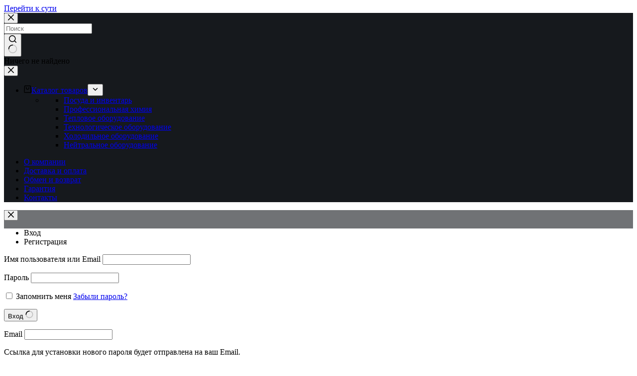

--- FILE ---
content_type: text/html; charset=UTF-8
request_url: https://chel.glavobtorg.ru/shop/technologicalequipment/miksery/mikser-planetarnyy/mikser-planetarnyj-rosso-b5s-cake/
body_size: 45840
content:
<!doctype html><html lang="ru-RU" prefix="og: https://ogp.me/ns#"><head><meta charset="UTF-8"><meta name="viewport" content="width=device-width, initial-scale=1, maximum-scale=5, viewport-fit=cover"><link rel="profile" href="https://gmpg.org/xfn/11"> <!-- Поисковая оптимизация от Rank Math Pro - https://rankmath.com/ --><title>Миксер планетарный ROSSO B5S cake в Набережных Челнах - Оборудование для ресторанов</title><meta name="description" content="Планетарный миксер Rosso B5S cake используется на предприятиях общественного питания и торговли для приготовления кремов, теста и соусов. Корпус выполнен из крашенной стали, дежа - из нержавеющей стали. В комплект поставки входят венчик, крюк и лопатка."/><meta name="robots" content="index, follow, max-snippet:-1, max-video-preview:-1, max-image-preview:large"/><link rel="canonical" href="https://chel.glavobtorg.ru/shop/tehnologicheskoe-oborudovanie/miksery/mikser-planetarnyj/mikser-planetarnyj-rosso-b5s-cake/" /><meta property="og:locale" content="ru_RU" /><meta property="og:type" content="product" /><meta property="og:title" content="Миксер планетарный ROSSO B5S cake в Набережных Челнах - Оборудование для ресторанов" /><meta property="og:description" content="Планетарный миксер Rosso B5S cake используется на предприятиях общественного питания и торговли для приготовления кремов, теста и соусов. Корпус выполнен из крашенной стали, дежа - из нержавеющей стали. В комплект поставки входят венчик, крюк и лопатка." /><meta property="og:url" content="https://chel.glavobtorg.ru/shop/tehnologicheskoe-oborudovanie/miksery/mikser-planetarnyj/mikser-planetarnyj-rosso-b5s-cake/" /><meta property="og:site_name" content="Оборудование для ресторанов" /><meta property="og:updated_time" content="2025-01-18T16:00:20+03:00" /><meta property="og:image" content="https://chel.glavobtorg.ru/wp-content/uploads/2024/09/05603f6539a911eda6e400155d580800_34c70185601311eda6e500155d580800.jpg" /><meta property="og:image:secure_url" content="https://chel.glavobtorg.ru/wp-content/uploads/2024/09/05603f6539a911eda6e400155d580800_34c70185601311eda6e500155d580800.jpg" /><meta property="og:image:width" content="900" /><meta property="og:image:height" content="900" /><meta property="og:image:alt" content="Миксер планетарный ROSSO B5S cake" /><meta property="og:image:type" content="image/jpeg" /><meta property="product:brand" content="Rosso" /><meta property="product:price:amount" content="23500" /><meta property="product:price:currency" content="RUB" /><meta name="twitter:card" content="summary_large_image" /><meta name="twitter:title" content="Миксер планетарный ROSSO B5S cake в Набережных Челнах - Оборудование для ресторанов" /><meta name="twitter:description" content="Планетарный миксер Rosso B5S cake используется на предприятиях общественного питания и торговли для приготовления кремов, теста и соусов. Корпус выполнен из крашенной стали, дежа - из нержавеющей стали. В комплект поставки входят венчик, крюк и лопатка." /><meta name="twitter:image" content="https://chel.glavobtorg.ru/wp-content/uploads/2024/09/05603f6539a911eda6e400155d580800_34c70185601311eda6e500155d580800.jpg" /><meta name="twitter:label1" content="Цена" /><meta name="twitter:data1" content="23 500.00&nbsp;&#8381;" /><meta name="twitter:label2" content="Доступность" /><meta name="twitter:data2" content="Нет в наличии" /> <script type="application/ld+json" class="rank-math-schema-pro">{"@context":"https://schema.org","@graph":[{"@type":"Organization","@id":"https://chel.glavobtorg.ru/#organization","name":"\u0420\u044b\u043d\u043e\u043a \u043e\u0431\u043e\u0440\u0443\u0434\u043e\u0432\u0430\u043d\u0438\u044f","url":"https://chel.glavobtorg.ru","sameAs":["https://www.facebook.com/glavobtorg"],"logo":{"@type":"ImageObject","@id":"https://chel.glavobtorg.ru/#logo","url":"/wp-content/uploads/2019/05/toplogo.png","contentUrl":"/wp-content/uploads/2019/05/toplogo.png","caption":"\u0420\u044b\u043d\u043e\u043a \u043e\u0431\u043e\u0440\u0443\u0434\u043e\u0432\u0430\u043d\u0438\u044f","inLanguage":"ru-RU","width":"222","height":"30"}},{"@type":"WebSite","@id":"https://chel.glavobtorg.ru/#website","url":"https://chel.glavobtorg.ru","name":"\u0420\u044b\u043d\u043e\u043a \u043e\u0431\u043e\u0440\u0443\u0434\u043e\u0432\u0430\u043d\u0438\u044f","publisher":{"@id":"https://chel.glavobtorg.ru/#organization"},"inLanguage":"ru-RU"},{"@type":"ImageObject","@id":"https://chel.glavobtorg.ru/wp-content/uploads/2024/09/05603f6539a911eda6e400155d580800_34c70185601311eda6e500155d580800.jpg","url":"https://chel.glavobtorg.ru/wp-content/uploads/2024/09/05603f6539a911eda6e400155d580800_34c70185601311eda6e500155d580800.jpg","width":"900","height":"900","caption":"\u041c\u0438\u043a\u0441\u0435\u0440 \u043f\u043b\u0430\u043d\u0435\u0442\u0430\u0440\u043d\u044b\u0439 ROSSO B5S cake","inLanguage":"ru-RU"},{"@type":"BreadcrumbList","@id":"https://chel.glavobtorg.ru/shop/tehnologicheskoe-oborudovanie/miksery/mikser-planetarnyj/mikser-planetarnyj-rosso-b5s-cake/#breadcrumb","itemListElement":[{"@type":"ListItem","position":"1","item":{"@id":"https://glavobtorg.ru","name":"\u0413\u043b\u0430\u0432\u043d\u0430\u044f \u0441\u0442\u0440\u0430\u043d\u0438\u0446\u0430"}},{"@type":"ListItem","position":"2","item":{"@id":"https://chel.glavobtorg.ru/shop/","name":"\u041c\u0430\u0433\u0430\u0437\u0438\u043d"}},{"@type":"ListItem","position":"3","item":{"@id":"https://chel.glavobtorg.ru/shop/tehnologicheskoe-oborudovanie/miksery/mikser-planetarnyj/mikser-planetarnyj-rosso-b5s-cake/","name":"\u041c\u0438\u043a\u0441\u0435\u0440 \u043f\u043b\u0430\u043d\u0435\u0442\u0430\u0440\u043d\u044b\u0439 ROSSO B5S cake"}}]},{"@type":"ItemPage","@id":"https://chel.glavobtorg.ru/shop/tehnologicheskoe-oborudovanie/miksery/mikser-planetarnyj/mikser-planetarnyj-rosso-b5s-cake/#webpage","url":"https://chel.glavobtorg.ru/shop/tehnologicheskoe-oborudovanie/miksery/mikser-planetarnyj/mikser-planetarnyj-rosso-b5s-cake/","name":"\u041c\u0438\u043a\u0441\u0435\u0440 \u043f\u043b\u0430\u043d\u0435\u0442\u0430\u0440\u043d\u044b\u0439 ROSSO B5S cake в Набережных Челнах - \u041e\u0431\u043e\u0440\u0443\u0434\u043e\u0432\u0430\u043d\u0438\u0435 \u0434\u043b\u044f \u0440\u0435\u0441\u0442\u043e\u0440\u0430\u043d\u043e\u0432","datePublished":"2024-09-19T18:58:35+03:00","dateModified":"2025-01-18T16:00:20+03:00","isPartOf":{"@id":"https://chel.glavobtorg.ru/#website"},"primaryImageOfPage":{"@id":"https://chel.glavobtorg.ru/wp-content/uploads/2024/09/05603f6539a911eda6e400155d580800_34c70185601311eda6e500155d580800.jpg"},"inLanguage":"ru-RU","breadcrumb":{"@id":"https://chel.glavobtorg.ru/shop/tehnologicheskoe-oborudovanie/miksery/mikser-planetarnyj/mikser-planetarnyj-rosso-b5s-cake/#breadcrumb"}},{"@type":"Product","brand":{"@type":"Brand","name":"Rosso"},"name":"\u041c\u0438\u043a\u0441\u0435\u0440 \u043f\u043b\u0430\u043d\u0435\u0442\u0430\u0440\u043d\u044b\u0439 ROSSO B5S cake в Набережных Челнах - \u041e\u0431\u043e\u0440\u0443\u0434\u043e\u0432\u0430\u043d\u0438\u0435 \u0434\u043b\u044f \u0440\u0435\u0441\u0442\u043e\u0440\u0430\u043d\u043e\u0432","description":"\u041c\u0438\u043a\u0441\u0435\u0440 \u043f\u043b\u0430\u043d\u0435\u0442\u0430\u0440\u043d\u044b\u0439 ROSSO B5S cake \u043a\u0443\u043f\u0438\u0442\u0435 \u043f\u043e \u0446\u0435\u043d\u0430\u043c \u0432\u0435\u0434\u0443\u0449\u0438\u0445 \u043f\u0440\u043e\u0438\u0437\u0432\u043e\u0434\u0438\u0442\u0435\u043b\u0435\u0439. \u0411\u043e\u043b\u044c\u0448\u043e\u0439 \u0430\u0441\u0441\u043e\u0440\u0442\u0438\u043c\u0435\u043d\u0442 \u043e\u0431\u043e\u0440\u0443\u0434\u043e\u0432\u0430\u043d\u0438\u044f \u0434\u043b\u044f \u043e\u0431\u0449\u0435\u043f\u0438\u0442\u0430 \u0432 \u043a\u043e\u043c\u043f\u0430\u043d\u0438\u0438 \u0413\u041b\u0410\u0412\u041e\u0411\u0422\u041e\u0420\u0413","sku":"\u0423\u0422-00007762","category":"\u0422\u0435\u0445\u043d\u043e\u043b\u043e\u0433\u0438\u0447\u0435\u0441\u043a\u043e\u0435 \u043e\u0431\u043e\u0440\u0443\u0434\u043e\u0432\u0430\u043d\u0438\u0435 &gt; \u041c\u0438\u043a\u0441\u0435\u0440\u044b &gt; \u041c\u0438\u043a\u0441\u0435\u0440 \u043f\u043b\u0430\u043d\u0435\u0442\u0430\u0440\u043d\u044b\u0439","mainEntityOfPage":{"@id":"https://chel.glavobtorg.ru/shop/tehnologicheskoe-oborudovanie/miksery/mikser-planetarnyj/mikser-planetarnyj-rosso-b5s-cake/#webpage"},"image":[{"@type":"ImageObject","url":"https://chel.glavobtorg.ru/wp-content/uploads/2024/09/05603f6539a911eda6e400155d580800_34c70185601311eda6e500155d580800.jpg","height":"900","width":"900"},{"@type":"ImageObject","url":"https://chel.glavobtorg.ru/wp-content/uploads/2024/09/05603f6539a911eda6e400155d580800_34c70186601311eda6e500155d580800.jpg","height":"900","width":"900"}],"offers":{"@type":"Offer","price":"23500.00","priceCurrency":"RUB","priceValidUntil":"2026-12-31","availability":"https://schema.org/OutOfStock","itemCondition":"NewCondition","url":"https://chel.glavobtorg.ru/shop/tehnologicheskoe-oborudovanie/miksery/mikser-planetarnyj/mikser-planetarnyj-rosso-b5s-cake/","seller":{"@type":"Organization","@id":"https://chel.glavobtorg.ru/","name":"\u0420\u044b\u043d\u043e\u043a \u043e\u0431\u043e\u0440\u0443\u0434\u043e\u0432\u0430\u043d\u0438\u044f","url":"https://chel.glavobtorg.ru","logo":"/wp-content/uploads/2019/05/toplogo.png"}},"additionalProperty":[{"@type":"PropertyValue","name":"pa_ustanovka","value":"\u043d\u0430\u0441\u0442\u043e\u043b\u044c\u043d\u0430\u044f"},{"@type":"PropertyValue","name":"pa_obyom-dezhi","value":"5.5 \u043b"},{"@type":"PropertyValue","name":"pa_moshhnost","value":"0.5 \u043a\u0412\u0442"},{"@type":"PropertyValue","name":"pa_napryazhenie","value":"220 \u0412"},{"@type":"PropertyValue","name":"pa_ves-bez-upakovki","value":"13 \u043a\u0433"},{"@type":"PropertyValue","name":"pa_kolichestvo-skorostej","value":"\u0432\u0430\u0440\u0438\u0430\u0442\u043e\u0440 (\u043f\u043b\u0430\u0432\u043d\u0430\u044f \u0440\u0435\u0433\u0443\u043b\u0438\u0440\u043e\u0432\u043a\u0430)"},{"@type":"PropertyValue","name":"pa_skorost","value":"\u043e\u0442 0 \u0434\u043e 1000 \u043e\u0431/\u043c\u0438\u043d"},{"@type":"PropertyValue","name":"pa_mehanizm-podnyatiya-golovy","value":"\u043f\u043e\u0434\u044a\u0435\u043c\u043d\u0430\u044f \u0442\u0440\u0430\u0432\u0435\u0440\u0441\u0430"},{"@type":"PropertyValue","name":"pa_gabaritnye-razmery-d-sh-v","value":"380*240*375 \u043c\u043c"},{"@type":"PropertyValue","name":"pa_naimenovanie-dlya-sajta","value":"\u041c\u0438\u043a\u0441\u0435\u0440 \u043f\u043b\u0430\u043d\u0435\u0442\u0430\u0440\u043d\u044b\u0439 ROSSO B5S cake"},{"@type":"PropertyValue","name":"pa_sajt","value":"\u0414\u0430"},{"@type":"PropertyValue","name":"pa_novyj","value":"\u0414\u0430"},{"@type":"PropertyValue","name":"pa_izgotovitel","value":"Rosso"}],"@id":"https://chel.glavobtorg.ru/shop/tehnologicheskoe-oborudovanie/miksery/mikser-planetarnyj/mikser-planetarnyj-rosso-b5s-cake/#richSnippet"}]}</script> <!-- /Rank Math WordPress SEO плагин --><link rel='dns-prefetch' href='//fonts.googleapis.com' /><link rel="alternate" type="application/rss+xml" title="Оборудование для ресторанов &raquo; Лента" href="https://chel.glavobtorg.ru/feed/" /><link rel="alternate" type="application/rss+xml" title="Оборудование для ресторанов &raquo; Лента комментариев" href="https://chel.glavobtorg.ru/comments/feed/" /><link rel="alternate" type="application/rss+xml" title="Оборудование для ресторанов &raquo; Лента комментариев к &laquo;Миксер планетарный ROSSO B5S cake&raquo;" href="https://chel.glavobtorg.ru/shop/tehnologicheskoe-oborudovanie/miksery/mikser-planetarnyj/mikser-planetarnyj-rosso-b5s-cake/feed/" /><link data-minify="1" rel='stylesheet' id='blocksy-dynamic-global-css' href='https://chel.glavobtorg.ru/wp-content/cache/min/1/wp-content/uploads/blocksy/css/global.css?ver=1732115529' media='all' /><link rel='stylesheet' id='chaty-front-css-css' href='https://chel.glavobtorg.ru/wp-content/plugins/chaty-pro/css/chaty-front.min.css?ver=1663146976' media='all' /><style id='chaty-front-css-inline-css'>.chaty-widget-css #wechat-qr-code{right: 104px; left:auto;}.chaty-widget-css .chaty-widget, .chaty-widget-css .chaty-widget .get, .chaty-widget-css .chaty-widget .get a { width: 62px; }.chaty-widget-css .facustom-icon { width: 54px; line-height: 54px; height: 54px; font-size: 27px; }.chaty-widget-css img { width: 54px; line-height: 54px; height: 54px; object-fit: cover; }.chaty-widget-css .i-trigger .chaty-widget-i-title {color:#333333 !important; background:#ffffff !important;}.chaty-widget-css .i-trigger .chaty-widget-i-title p {color:#333333 !important; }.chaty-widget-css .i-trigger .chaty-widget-i:not(.no-tooltip):before { border-color: transparent transparent transparent #ffffff !important;}.chaty-widget-css.chaty-widget.chaty-widget-is-right .i-trigger .chaty-widget-i:not(.no-tooltip):before { border-color: transparent #ffffff transparent transparent !important;}.chaty-widget-css .facustom-icon.chaty-btn-phone {background-color: #03E78B}.chaty-widget-css .chaty-phone .color-element {fill: #03E78B}.chaty-widget-css .chaty-phone a {background: #03E78B}.chaty-widget-css .facustom-icon.chaty-btn-whatsapp {background-color: #49E670}.chaty-widget-css .chaty-whatsapp .color-element {fill: #49E670}.chaty-widget-css .chaty-whatsapp a {background: #49E670}.chaty-widget-css .facustom-icon.chaty-btn-vkontakte {background-color: #5076AA}.chaty-widget-css .chaty-vkontakte .color-element {fill: #5076AA}.chaty-widget-css .chaty-vkontakte a {background: #5076AA}.chaty-widget-css .facustom-icon.chaty-btn-email {background-color: #FF485F}.chaty-widget-css .chaty-email .color-element {fill: #FF485F}.chaty-widget-css .chaty-email a {background: #FF485F}.chaty-widget-css .facustom-icon.chaty-btn-sms {background-color: #FF549C}.chaty-widget-css .chaty-sms .color-element {fill: #FF549C}.chaty-widget-css .chaty-sms a {background: #FF549C}.chaty-widget-css .facustom-icon.chaty-btn-facebook_messenger {background-color: #1E88E5}.chaty-widget-css .chaty-facebook_messenger .color-element {fill: #1E88E5}.chaty-widget-css .chaty-facebook_messenger a {background: #1E88E5}</style><link rel='stylesheet' id='wp-block-library-css' href='https://chel.glavobtorg.ru/wp-includes/css/dist/block-library/style.min.css?ver=6.6.4' media='all' /><style id='global-styles-inline-css'>:root{--wp--preset--aspect-ratio--square: 1;--wp--preset--aspect-ratio--4-3: 4/3;--wp--preset--aspect-ratio--3-4: 3/4;--wp--preset--aspect-ratio--3-2: 3/2;--wp--preset--aspect-ratio--2-3: 2/3;--wp--preset--aspect-ratio--16-9: 16/9;--wp--preset--aspect-ratio--9-16: 9/16;--wp--preset--color--black: #000000;--wp--preset--color--cyan-bluish-gray: #abb8c3;--wp--preset--color--white: #ffffff;--wp--preset--color--pale-pink: #f78da7;--wp--preset--color--vivid-red: #cf2e2e;--wp--preset--color--luminous-vivid-orange: #ff6900;--wp--preset--color--luminous-vivid-amber: #fcb900;--wp--preset--color--light-green-cyan: #7bdcb5;--wp--preset--color--vivid-green-cyan: #00d084;--wp--preset--color--pale-cyan-blue: #8ed1fc;--wp--preset--color--vivid-cyan-blue: #0693e3;--wp--preset--color--vivid-purple: #9b51e0;--wp--preset--color--palette-color-1: var(--theme-palette-color-1, #db3340);--wp--preset--color--palette-color-2: var(--theme-palette-color-2, #F74D67);--wp--preset--color--palette-color-3: var(--theme-palette-color-3, #6e6d76);--wp--preset--color--palette-color-4: var(--theme-palette-color-4, #0e0c1b);--wp--preset--color--palette-color-5: var(--theme-palette-color-5, #DFDFE2);--wp--preset--color--palette-color-6: var(--theme-palette-color-6, #F4F4F5);--wp--preset--color--palette-color-7: var(--theme-palette-color-7, #FBFBFB);--wp--preset--color--palette-color-8: var(--theme-palette-color-8, #ffffff);--wp--preset--gradient--vivid-cyan-blue-to-vivid-purple: linear-gradient(135deg,rgba(6,147,227,1) 0%,rgb(155,81,224) 100%);--wp--preset--gradient--light-green-cyan-to-vivid-green-cyan: linear-gradient(135deg,rgb(122,220,180) 0%,rgb(0,208,130) 100%);--wp--preset--gradient--luminous-vivid-amber-to-luminous-vivid-orange: linear-gradient(135deg,rgba(252,185,0,1) 0%,rgba(255,105,0,1) 100%);--wp--preset--gradient--luminous-vivid-orange-to-vivid-red: linear-gradient(135deg,rgba(255,105,0,1) 0%,rgb(207,46,46) 100%);--wp--preset--gradient--very-light-gray-to-cyan-bluish-gray: linear-gradient(135deg,rgb(238,238,238) 0%,rgb(169,184,195) 100%);--wp--preset--gradient--cool-to-warm-spectrum: linear-gradient(135deg,rgb(74,234,220) 0%,rgb(151,120,209) 20%,rgb(207,42,186) 40%,rgb(238,44,130) 60%,rgb(251,105,98) 80%,rgb(254,248,76) 100%);--wp--preset--gradient--blush-light-purple: linear-gradient(135deg,rgb(255,206,236) 0%,rgb(152,150,240) 100%);--wp--preset--gradient--blush-bordeaux: linear-gradient(135deg,rgb(254,205,165) 0%,rgb(254,45,45) 50%,rgb(107,0,62) 100%);--wp--preset--gradient--luminous-dusk: linear-gradient(135deg,rgb(255,203,112) 0%,rgb(199,81,192) 50%,rgb(65,88,208) 100%);--wp--preset--gradient--pale-ocean: linear-gradient(135deg,rgb(255,245,203) 0%,rgb(182,227,212) 50%,rgb(51,167,181) 100%);--wp--preset--gradient--electric-grass: linear-gradient(135deg,rgb(202,248,128) 0%,rgb(113,206,126) 100%);--wp--preset--gradient--midnight: linear-gradient(135deg,rgb(2,3,129) 0%,rgb(40,116,252) 100%);--wp--preset--gradient--juicy-peach: linear-gradient(to right, #ffecd2 0%, #fcb69f 100%);--wp--preset--gradient--young-passion: linear-gradient(to right, #ff8177 0%, #ff867a 0%, #ff8c7f 21%, #f99185 52%, #cf556c 78%, #b12a5b 100%);--wp--preset--gradient--true-sunset: linear-gradient(to right, #fa709a 0%, #fee140 100%);--wp--preset--gradient--morpheus-den: linear-gradient(to top, #30cfd0 0%, #330867 100%);--wp--preset--gradient--plum-plate: linear-gradient(135deg, #667eea 0%, #764ba2 100%);--wp--preset--gradient--aqua-splash: linear-gradient(15deg, #13547a 0%, #80d0c7 100%);--wp--preset--gradient--love-kiss: linear-gradient(to top, #ff0844 0%, #ffb199 100%);--wp--preset--gradient--new-retrowave: linear-gradient(to top, #3b41c5 0%, #a981bb 49%, #ffc8a9 100%);--wp--preset--gradient--plum-bath: linear-gradient(to top, #cc208e 0%, #6713d2 100%);--wp--preset--gradient--high-flight: linear-gradient(to right, #0acffe 0%, #495aff 100%);--wp--preset--gradient--teen-party: linear-gradient(-225deg, #FF057C 0%, #8D0B93 50%, #321575 100%);--wp--preset--gradient--fabled-sunset: linear-gradient(-225deg, #231557 0%, #44107A 29%, #FF1361 67%, #FFF800 100%);--wp--preset--gradient--arielle-smile: radial-gradient(circle 248px at center, #16d9e3 0%, #30c7ec 47%, #46aef7 100%);--wp--preset--gradient--itmeo-branding: linear-gradient(180deg, #2af598 0%, #009efd 100%);--wp--preset--gradient--deep-blue: linear-gradient(to right, #6a11cb 0%, #2575fc 100%);--wp--preset--gradient--strong-bliss: linear-gradient(to right, #f78ca0 0%, #f9748f 19%, #fd868c 60%, #fe9a8b 100%);--wp--preset--gradient--sweet-period: linear-gradient(to top, #3f51b1 0%, #5a55ae 13%, #7b5fac 25%, #8f6aae 38%, #a86aa4 50%, #cc6b8e 62%, #f18271 75%, #f3a469 87%, #f7c978 100%);--wp--preset--gradient--purple-division: linear-gradient(to top, #7028e4 0%, #e5b2ca 100%);--wp--preset--gradient--cold-evening: linear-gradient(to top, #0c3483 0%, #a2b6df 100%, #6b8cce 100%, #a2b6df 100%);--wp--preset--gradient--mountain-rock: linear-gradient(to right, #868f96 0%, #596164 100%);--wp--preset--gradient--desert-hump: linear-gradient(to top, #c79081 0%, #dfa579 100%);--wp--preset--gradient--ethernal-constance: linear-gradient(to top, #09203f 0%, #537895 100%);--wp--preset--gradient--happy-memories: linear-gradient(-60deg, #ff5858 0%, #f09819 100%);--wp--preset--gradient--grown-early: linear-gradient(to top, #0ba360 0%, #3cba92 100%);--wp--preset--gradient--morning-salad: linear-gradient(-225deg, #B7F8DB 0%, #50A7C2 100%);--wp--preset--gradient--night-call: linear-gradient(-225deg, #AC32E4 0%, #7918F2 48%, #4801FF 100%);--wp--preset--gradient--mind-crawl: linear-gradient(-225deg, #473B7B 0%, #3584A7 51%, #30D2BE 100%);--wp--preset--gradient--angel-care: linear-gradient(-225deg, #FFE29F 0%, #FFA99F 48%, #FF719A 100%);--wp--preset--gradient--juicy-cake: linear-gradient(to top, #e14fad 0%, #f9d423 100%);--wp--preset--gradient--rich-metal: linear-gradient(to right, #d7d2cc 0%, #304352 100%);--wp--preset--gradient--mole-hall: linear-gradient(-20deg, #616161 0%, #9bc5c3 100%);--wp--preset--gradient--cloudy-knoxville: linear-gradient(120deg, #fdfbfb 0%, #ebedee 100%);--wp--preset--gradient--soft-grass: linear-gradient(to top, #c1dfc4 0%, #deecdd 100%);--wp--preset--gradient--saint-petersburg: linear-gradient(135deg, #f5f7fa 0%, #c3cfe2 100%);--wp--preset--gradient--everlasting-sky: linear-gradient(135deg, #fdfcfb 0%, #e2d1c3 100%);--wp--preset--gradient--kind-steel: linear-gradient(-20deg, #e9defa 0%, #fbfcdb 100%);--wp--preset--gradient--over-sun: linear-gradient(60deg, #abecd6 0%, #fbed96 100%);--wp--preset--gradient--premium-white: linear-gradient(to top, #d5d4d0 0%, #d5d4d0 1%, #eeeeec 31%, #efeeec 75%, #e9e9e7 100%);--wp--preset--gradient--clean-mirror: linear-gradient(45deg, #93a5cf 0%, #e4efe9 100%);--wp--preset--gradient--wild-apple: linear-gradient(to top, #d299c2 0%, #fef9d7 100%);--wp--preset--gradient--snow-again: linear-gradient(to top, #e6e9f0 0%, #eef1f5 100%);--wp--preset--gradient--confident-cloud: linear-gradient(to top, #dad4ec 0%, #dad4ec 1%, #f3e7e9 100%);--wp--preset--gradient--glass-water: linear-gradient(to top, #dfe9f3 0%, white 100%);--wp--preset--gradient--perfect-white: linear-gradient(-225deg, #E3FDF5 0%, #FFE6FA 100%);--wp--preset--font-size--small: 13px;--wp--preset--font-size--medium: 20px;--wp--preset--font-size--large: clamp(22px, 1.375rem + ((1vw - 3.2px) * 0.625), 30px);--wp--preset--font-size--x-large: clamp(30px, 1.875rem + ((1vw - 3.2px) * 1.563), 50px);--wp--preset--font-size--xx-large: clamp(45px, 2.813rem + ((1vw - 3.2px) * 2.734), 80px);--wp--preset--font-family--inter: "Inter", sans-serif;--wp--preset--font-family--cardo: Cardo;--wp--preset--spacing--20: 0.44rem;--wp--preset--spacing--30: 0.67rem;--wp--preset--spacing--40: 1rem;--wp--preset--spacing--50: 1.5rem;--wp--preset--spacing--60: 2.25rem;--wp--preset--spacing--70: 3.38rem;--wp--preset--spacing--80: 5.06rem;--wp--preset--shadow--natural: 6px 6px 9px rgba(0, 0, 0, 0.2);--wp--preset--shadow--deep: 12px 12px 50px rgba(0, 0, 0, 0.4);--wp--preset--shadow--sharp: 6px 6px 0px rgba(0, 0, 0, 0.2);--wp--preset--shadow--outlined: 6px 6px 0px -3px rgba(255, 255, 255, 1), 6px 6px rgba(0, 0, 0, 1);--wp--preset--shadow--crisp: 6px 6px 0px rgba(0, 0, 0, 1);}:root { --wp--style--global--content-size: var(--theme-block-max-width);--wp--style--global--wide-size: var(--theme-block-wide-max-width); }:where(body) { margin: 0; }.wp-site-blocks > .alignleft { float: left; margin-right: 2em; }.wp-site-blocks > .alignright { float: right; margin-left: 2em; }.wp-site-blocks > .aligncenter { justify-content: center; margin-left: auto; margin-right: auto; }:where(.wp-site-blocks) > * { margin-block-start: var(--theme-content-spacing); margin-block-end: 0; }:where(.wp-site-blocks) > :first-child { margin-block-start: 0; }:where(.wp-site-blocks) > :last-child { margin-block-end: 0; }:root { --wp--style--block-gap: var(--theme-content-spacing); }:root :where(.is-layout-flow) > :first-child{margin-block-start: 0;}:root :where(.is-layout-flow) > :last-child{margin-block-end: 0;}:root :where(.is-layout-flow) > *{margin-block-start: var(--theme-content-spacing);margin-block-end: 0;}:root :where(.is-layout-constrained) > :first-child{margin-block-start: 0;}:root :where(.is-layout-constrained) > :last-child{margin-block-end: 0;}:root :where(.is-layout-constrained) > *{margin-block-start: var(--theme-content-spacing);margin-block-end: 0;}:root :where(.is-layout-flex){gap: var(--theme-content-spacing);}:root :where(.is-layout-grid){gap: var(--theme-content-spacing);}.is-layout-flow > .alignleft{float: left;margin-inline-start: 0;margin-inline-end: 2em;}.is-layout-flow > .alignright{float: right;margin-inline-start: 2em;margin-inline-end: 0;}.is-layout-flow > .aligncenter{margin-left: auto !important;margin-right: auto !important;}.is-layout-constrained > .alignleft{float: left;margin-inline-start: 0;margin-inline-end: 2em;}.is-layout-constrained > .alignright{float: right;margin-inline-start: 2em;margin-inline-end: 0;}.is-layout-constrained > .aligncenter{margin-left: auto !important;margin-right: auto !important;}.is-layout-constrained > :where(:not(.alignleft):not(.alignright):not(.alignfull)){max-width: var(--wp--style--global--content-size);margin-left: auto !important;margin-right: auto !important;}.is-layout-constrained > .alignwide{max-width: var(--wp--style--global--wide-size);}body .is-layout-flex{display: flex;}.is-layout-flex{flex-wrap: wrap;align-items: center;}.is-layout-flex > :is(*, div){margin: 0;}body .is-layout-grid{display: grid;}.is-layout-grid > :is(*, div){margin: 0;}body{padding-top: 0px;padding-right: 0px;padding-bottom: 0px;padding-left: 0px;}.has-black-color{color: var(--wp--preset--color--black) !important;}.has-cyan-bluish-gray-color{color: var(--wp--preset--color--cyan-bluish-gray) !important;}.has-white-color{color: var(--wp--preset--color--white) !important;}.has-pale-pink-color{color: var(--wp--preset--color--pale-pink) !important;}.has-vivid-red-color{color: var(--wp--preset--color--vivid-red) !important;}.has-luminous-vivid-orange-color{color: var(--wp--preset--color--luminous-vivid-orange) !important;}.has-luminous-vivid-amber-color{color: var(--wp--preset--color--luminous-vivid-amber) !important;}.has-light-green-cyan-color{color: var(--wp--preset--color--light-green-cyan) !important;}.has-vivid-green-cyan-color{color: var(--wp--preset--color--vivid-green-cyan) !important;}.has-pale-cyan-blue-color{color: var(--wp--preset--color--pale-cyan-blue) !important;}.has-vivid-cyan-blue-color{color: var(--wp--preset--color--vivid-cyan-blue) !important;}.has-vivid-purple-color{color: var(--wp--preset--color--vivid-purple) !important;}.has-palette-color-1-color{color: var(--wp--preset--color--palette-color-1) !important;}.has-palette-color-2-color{color: var(--wp--preset--color--palette-color-2) !important;}.has-palette-color-3-color{color: var(--wp--preset--color--palette-color-3) !important;}.has-palette-color-4-color{color: var(--wp--preset--color--palette-color-4) !important;}.has-palette-color-5-color{color: var(--wp--preset--color--palette-color-5) !important;}.has-palette-color-6-color{color: var(--wp--preset--color--palette-color-6) !important;}.has-palette-color-7-color{color: var(--wp--preset--color--palette-color-7) !important;}.has-palette-color-8-color{color: var(--wp--preset--color--palette-color-8) !important;}.has-black-background-color{background-color: var(--wp--preset--color--black) !important;}.has-cyan-bluish-gray-background-color{background-color: var(--wp--preset--color--cyan-bluish-gray) !important;}.has-white-background-color{background-color: var(--wp--preset--color--white) !important;}.has-pale-pink-background-color{background-color: var(--wp--preset--color--pale-pink) !important;}.has-vivid-red-background-color{background-color: var(--wp--preset--color--vivid-red) !important;}.has-luminous-vivid-orange-background-color{background-color: var(--wp--preset--color--luminous-vivid-orange) !important;}.has-luminous-vivid-amber-background-color{background-color: var(--wp--preset--color--luminous-vivid-amber) !important;}.has-light-green-cyan-background-color{background-color: var(--wp--preset--color--light-green-cyan) !important;}.has-vivid-green-cyan-background-color{background-color: var(--wp--preset--color--vivid-green-cyan) !important;}.has-pale-cyan-blue-background-color{background-color: var(--wp--preset--color--pale-cyan-blue) !important;}.has-vivid-cyan-blue-background-color{background-color: var(--wp--preset--color--vivid-cyan-blue) !important;}.has-vivid-purple-background-color{background-color: var(--wp--preset--color--vivid-purple) !important;}.has-palette-color-1-background-color{background-color: var(--wp--preset--color--palette-color-1) !important;}.has-palette-color-2-background-color{background-color: var(--wp--preset--color--palette-color-2) !important;}.has-palette-color-3-background-color{background-color: var(--wp--preset--color--palette-color-3) !important;}.has-palette-color-4-background-color{background-color: var(--wp--preset--color--palette-color-4) !important;}.has-palette-color-5-background-color{background-color: var(--wp--preset--color--palette-color-5) !important;}.has-palette-color-6-background-color{background-color: var(--wp--preset--color--palette-color-6) !important;}.has-palette-color-7-background-color{background-color: var(--wp--preset--color--palette-color-7) !important;}.has-palette-color-8-background-color{background-color: var(--wp--preset--color--palette-color-8) !important;}.has-black-border-color{border-color: var(--wp--preset--color--black) !important;}.has-cyan-bluish-gray-border-color{border-color: var(--wp--preset--color--cyan-bluish-gray) !important;}.has-white-border-color{border-color: var(--wp--preset--color--white) !important;}.has-pale-pink-border-color{border-color: var(--wp--preset--color--pale-pink) !important;}.has-vivid-red-border-color{border-color: var(--wp--preset--color--vivid-red) !important;}.has-luminous-vivid-orange-border-color{border-color: var(--wp--preset--color--luminous-vivid-orange) !important;}.has-luminous-vivid-amber-border-color{border-color: var(--wp--preset--color--luminous-vivid-amber) !important;}.has-light-green-cyan-border-color{border-color: var(--wp--preset--color--light-green-cyan) !important;}.has-vivid-green-cyan-border-color{border-color: var(--wp--preset--color--vivid-green-cyan) !important;}.has-pale-cyan-blue-border-color{border-color: var(--wp--preset--color--pale-cyan-blue) !important;}.has-vivid-cyan-blue-border-color{border-color: var(--wp--preset--color--vivid-cyan-blue) !important;}.has-vivid-purple-border-color{border-color: var(--wp--preset--color--vivid-purple) !important;}.has-palette-color-1-border-color{border-color: var(--wp--preset--color--palette-color-1) !important;}.has-palette-color-2-border-color{border-color: var(--wp--preset--color--palette-color-2) !important;}.has-palette-color-3-border-color{border-color: var(--wp--preset--color--palette-color-3) !important;}.has-palette-color-4-border-color{border-color: var(--wp--preset--color--palette-color-4) !important;}.has-palette-color-5-border-color{border-color: var(--wp--preset--color--palette-color-5) !important;}.has-palette-color-6-border-color{border-color: var(--wp--preset--color--palette-color-6) !important;}.has-palette-color-7-border-color{border-color: var(--wp--preset--color--palette-color-7) !important;}.has-palette-color-8-border-color{border-color: var(--wp--preset--color--palette-color-8) !important;}.has-vivid-cyan-blue-to-vivid-purple-gradient-background{background: var(--wp--preset--gradient--vivid-cyan-blue-to-vivid-purple) !important;}.has-light-green-cyan-to-vivid-green-cyan-gradient-background{background: var(--wp--preset--gradient--light-green-cyan-to-vivid-green-cyan) !important;}.has-luminous-vivid-amber-to-luminous-vivid-orange-gradient-background{background: var(--wp--preset--gradient--luminous-vivid-amber-to-luminous-vivid-orange) !important;}.has-luminous-vivid-orange-to-vivid-red-gradient-background{background: var(--wp--preset--gradient--luminous-vivid-orange-to-vivid-red) !important;}.has-very-light-gray-to-cyan-bluish-gray-gradient-background{background: var(--wp--preset--gradient--very-light-gray-to-cyan-bluish-gray) !important;}.has-cool-to-warm-spectrum-gradient-background{background: var(--wp--preset--gradient--cool-to-warm-spectrum) !important;}.has-blush-light-purple-gradient-background{background: var(--wp--preset--gradient--blush-light-purple) !important;}.has-blush-bordeaux-gradient-background{background: var(--wp--preset--gradient--blush-bordeaux) !important;}.has-luminous-dusk-gradient-background{background: var(--wp--preset--gradient--luminous-dusk) !important;}.has-pale-ocean-gradient-background{background: var(--wp--preset--gradient--pale-ocean) !important;}.has-electric-grass-gradient-background{background: var(--wp--preset--gradient--electric-grass) !important;}.has-midnight-gradient-background{background: var(--wp--preset--gradient--midnight) !important;}.has-juicy-peach-gradient-background{background: var(--wp--preset--gradient--juicy-peach) !important;}.has-young-passion-gradient-background{background: var(--wp--preset--gradient--young-passion) !important;}.has-true-sunset-gradient-background{background: var(--wp--preset--gradient--true-sunset) !important;}.has-morpheus-den-gradient-background{background: var(--wp--preset--gradient--morpheus-den) !important;}.has-plum-plate-gradient-background{background: var(--wp--preset--gradient--plum-plate) !important;}.has-aqua-splash-gradient-background{background: var(--wp--preset--gradient--aqua-splash) !important;}.has-love-kiss-gradient-background{background: var(--wp--preset--gradient--love-kiss) !important;}.has-new-retrowave-gradient-background{background: var(--wp--preset--gradient--new-retrowave) !important;}.has-plum-bath-gradient-background{background: var(--wp--preset--gradient--plum-bath) !important;}.has-high-flight-gradient-background{background: var(--wp--preset--gradient--high-flight) !important;}.has-teen-party-gradient-background{background: var(--wp--preset--gradient--teen-party) !important;}.has-fabled-sunset-gradient-background{background: var(--wp--preset--gradient--fabled-sunset) !important;}.has-arielle-smile-gradient-background{background: var(--wp--preset--gradient--arielle-smile) !important;}.has-itmeo-branding-gradient-background{background: var(--wp--preset--gradient--itmeo-branding) !important;}.has-deep-blue-gradient-background{background: var(--wp--preset--gradient--deep-blue) !important;}.has-strong-bliss-gradient-background{background: var(--wp--preset--gradient--strong-bliss) !important;}.has-sweet-period-gradient-background{background: var(--wp--preset--gradient--sweet-period) !important;}.has-purple-division-gradient-background{background: var(--wp--preset--gradient--purple-division) !important;}.has-cold-evening-gradient-background{background: var(--wp--preset--gradient--cold-evening) !important;}.has-mountain-rock-gradient-background{background: var(--wp--preset--gradient--mountain-rock) !important;}.has-desert-hump-gradient-background{background: var(--wp--preset--gradient--desert-hump) !important;}.has-ethernal-constance-gradient-background{background: var(--wp--preset--gradient--ethernal-constance) !important;}.has-happy-memories-gradient-background{background: var(--wp--preset--gradient--happy-memories) !important;}.has-grown-early-gradient-background{background: var(--wp--preset--gradient--grown-early) !important;}.has-morning-salad-gradient-background{background: var(--wp--preset--gradient--morning-salad) !important;}.has-night-call-gradient-background{background: var(--wp--preset--gradient--night-call) !important;}.has-mind-crawl-gradient-background{background: var(--wp--preset--gradient--mind-crawl) !important;}.has-angel-care-gradient-background{background: var(--wp--preset--gradient--angel-care) !important;}.has-juicy-cake-gradient-background{background: var(--wp--preset--gradient--juicy-cake) !important;}.has-rich-metal-gradient-background{background: var(--wp--preset--gradient--rich-metal) !important;}.has-mole-hall-gradient-background{background: var(--wp--preset--gradient--mole-hall) !important;}.has-cloudy-knoxville-gradient-background{background: var(--wp--preset--gradient--cloudy-knoxville) !important;}.has-soft-grass-gradient-background{background: var(--wp--preset--gradient--soft-grass) !important;}.has-saint-petersburg-gradient-background{background: var(--wp--preset--gradient--saint-petersburg) !important;}.has-everlasting-sky-gradient-background{background: var(--wp--preset--gradient--everlasting-sky) !important;}.has-kind-steel-gradient-background{background: var(--wp--preset--gradient--kind-steel) !important;}.has-over-sun-gradient-background{background: var(--wp--preset--gradient--over-sun) !important;}.has-premium-white-gradient-background{background: var(--wp--preset--gradient--premium-white) !important;}.has-clean-mirror-gradient-background{background: var(--wp--preset--gradient--clean-mirror) !important;}.has-wild-apple-gradient-background{background: var(--wp--preset--gradient--wild-apple) !important;}.has-snow-again-gradient-background{background: var(--wp--preset--gradient--snow-again) !important;}.has-confident-cloud-gradient-background{background: var(--wp--preset--gradient--confident-cloud) !important;}.has-glass-water-gradient-background{background: var(--wp--preset--gradient--glass-water) !important;}.has-perfect-white-gradient-background{background: var(--wp--preset--gradient--perfect-white) !important;}.has-small-font-size{font-size: var(--wp--preset--font-size--small) !important;}.has-medium-font-size{font-size: var(--wp--preset--font-size--medium) !important;}.has-large-font-size{font-size: var(--wp--preset--font-size--large) !important;}.has-x-large-font-size{font-size: var(--wp--preset--font-size--x-large) !important;}.has-xx-large-font-size{font-size: var(--wp--preset--font-size--xx-large) !important;}.has-inter-font-family{font-family: var(--wp--preset--font-family--inter) !important;}.has-cardo-font-family{font-family: var(--wp--preset--font-family--cardo) !important;}
:root :where(.wp-block-pullquote){font-size: clamp(0.984em, 0.984rem + ((1vw - 0.2em) * 0.645), 1.5em);line-height: 1.6;}</style><link data-minify="1" rel='stylesheet' id='contact-form-7-css' href='https://chel.glavobtorg.ru/wp-content/cache/min/1/wp-content/plugins/contact-form-7/includes/css/styles.css?ver=1732115529' media='all' /><link data-minify="1" rel='stylesheet' id='gsswatches-css' href='https://chel.glavobtorg.ru/wp-content/cache/min/1/wp-content/plugins/greenshiftwoo/assets/css/swatches.css?ver=1732115529' media='all' /><style id='woocommerce-inline-inline-css'>.woocommerce form .form-row .required { visibility: visible; }</style><link data-minify="1" rel='stylesheet' id='font-awesome-min-css' href='https://chel.glavobtorg.ru/wp-content/cache/min/1/wp-content/plugins/bot-for-telegram-on-woocommerce/nuxy/metaboxes/assets/vendors/font-awesome.min.css?ver=1732115529' media='all' /><link data-minify="1" rel='stylesheet' id='parent-style-css' href='https://chel.glavobtorg.ru/wp-content/cache/min/1/wp-content/themes/blocksy/style.css?ver=1732115529' media='all' /><link data-minify="1" rel='stylesheet' id='ct-main-styles-css' href='https://chel.glavobtorg.ru/wp-content/cache/min/1/wp-content/themes/blocksy/static/bundle/main.min.css?ver=1732115529' media='all' /><link data-minify="1" rel='stylesheet' id='ct-woocommerce-styles-css' href='https://chel.glavobtorg.ru/wp-content/cache/min/1/wp-content/themes/blocksy/static/bundle/woocommerce.min.css?ver=1732115529' media='all' /><link rel='stylesheet' id='blocksy-ext-woocommerce-extra-styles-css' href='https://chel.glavobtorg.ru/wp-content/plugins/blocksy-companion-pro/framework/premium/extensions/woocommerce-extra/static/bundle/main.min.css?ver=2.0.59' media='all' /><link rel='stylesheet' id='blocksy-ext-woocommerce-extra-floating-cart-styles-css' href='https://chel.glavobtorg.ru/wp-content/plugins/blocksy-companion-pro/framework/premium/extensions/woocommerce-extra/static/bundle/floating-bar.min.css?ver=2.0.59' media='all' /><link rel='stylesheet' id='blocksy-ext-woocommerce-extra-wishlist-styles-css' href='https://chel.glavobtorg.ru/wp-content/plugins/blocksy-companion-pro/framework/premium/extensions/woocommerce-extra/static/bundle/wishlist.min.css?ver=2.0.59' media='all' /><link rel='stylesheet' id='blocksy-ext-woocommerce-extra-custom-badges-styles-css' href='https://chel.glavobtorg.ru/wp-content/plugins/blocksy-companion-pro/framework/premium/extensions/woocommerce-extra/static/bundle/custom-badges.min.css?ver=2.0.59' media='all' /><link rel='stylesheet' id='blocksy-ext-shortcuts-styles-css' href='https://chel.glavobtorg.ru/wp-content/plugins/blocksy-companion-pro/framework/premium/extensions/shortcuts/static/bundle/main.min.css?ver=2.0.59' media='all' /><link rel='stylesheet' id='blocksy-ext-mega-menu-styles-css' href='https://chel.glavobtorg.ru/wp-content/plugins/blocksy-companion-pro/framework/premium/extensions/mega-menu/static/bundle/main.min.css?ver=2.0.59' media='all' /><link rel='stylesheet' id='ct-page-title-styles-css' href='https://chel.glavobtorg.ru/wp-content/themes/blocksy/static/bundle/page-title.min.css?ver=2.0.68' media='all' /><link rel='stylesheet' id='ct-comments-styles-css' href='https://chel.glavobtorg.ru/wp-content/themes/blocksy/static/bundle/comments.min.css?ver=2.0.68' media='all' /><link rel='stylesheet' id='ct-flexy-styles-css' href='https://chel.glavobtorg.ru/wp-content/themes/blocksy/static/bundle/flexy.min.css?ver=2.0.68' media='all' /><link rel='stylesheet' id='ct-cf-7-styles-css' href='https://chel.glavobtorg.ru/wp-content/themes/blocksy/static/bundle/cf-7.min.css?ver=2.0.68' media='all' /><link rel='stylesheet' id='blocksy-companion-header-account-styles-css' href='https://chel.glavobtorg.ru/wp-content/plugins/blocksy-companion-pro/static/bundle/header-account.min.css?ver=2.0.59' media='all' /> <script src="https://chel.glavobtorg.ru/wp-includes/js/jquery/jquery.min.js?ver=3.7.1" id="jquery-core-js"></script> <script src="https://chel.glavobtorg.ru/wp-includes/js/jquery/jquery-migrate.min.js?ver=3.4.1" id="jquery-migrate-js"></script> <script id="chaty-pro-front-end-js-extra">var chaty_settings = {"chaty_widgets":[{"has_date_setting":0,"date_utc_diff":0,"chaty_start_time":"","chaty_end_time":"","isPRO":1,"cht_cta_text_color":"#333333","cht_cta_bg_color":"#ffffff","click_setting":"click","pending_messages":"on","number_of_messages":"1","number_bg_color":"#dd0000","number_color":"#ffffff","position":"right","pos_side":"right","bot":"125","side":"25","device":"desktop_active mobile_active","color":"#ff6060","rgb_color":"255,96,96","widget_size":"54","widget_type":"chat-smile","custom_css":"","widget_img":"","cta":"\u041c\u044b \u043d\u0430 \u0441\u0432\u044f\u0437\u0438","active":"true","close_text":"\u0421\u043a\u0440\u044b\u0442\u044c","analytics":"1","save_user_clicks":0,"close_img":"","is_mobile":0,"ajax_url":"https:\/\/chel.glavobtorg.ru\/wp-admin\/admin-ajax.php","animation_class":"waggle","time_trigger":"yes","trigger_time":"0","exit_intent":"no","on_page_scroll":"no","page_scroll":"0","gmt":"","display_conditions":0,"display_rules":[],"display_state":"click","has_close_button":"yes","countries":[],"widget_index":"","widget_nonce":"a318f5c6ba","mode":"vertical","social":[{"val":"+7 (919) 641-90-26","default_icon":"<svg aria-hidden=\"true\" class=\"ico_d \" width=\"39\" height=\"39\" viewBox=\"0 0 39 39\" fill=\"none\" xmlns=\"http:\/\/www.w3.org\/2000\/svg\" style=\"transform: rotate(0deg);\"><circle class=\"color-element\" cx=\"19.4395\" cy=\"19.4395\" r=\"19.4395\" fill=\"#03E78B\"\/><path d=\"M19.3929 14.9176C17.752 14.7684 16.2602 14.3209 14.7684 13.7242C14.0226 13.4259 13.1275 13.7242 12.8292 14.4701L11.7849 16.2602C8.65222 14.6193 6.11623 11.9341 4.47529 8.95057L6.41458 7.90634C7.16046 7.60799 7.45881 6.71293 7.16046 5.96705C6.56375 4.47529 6.11623 2.83435 5.96705 1.34259C5.96705 0.596704 5.22117 0 4.47529 0H0.745882C0.298353 0 5.69062e-07 0.298352 5.69062e-07 0.745881C5.69062e-07 3.72941 0.596704 6.71293 1.93929 9.3981C3.87858 13.575 7.30964 16.8569 11.3374 18.7962C14.0226 20.1388 17.0061 20.7355 19.9896 20.7355C20.4371 20.7355 20.7355 20.4371 20.7355 19.9896V16.4094C20.7355 15.5143 20.1388 14.9176 19.3929 14.9176Z\" transform=\"translate(9.07179 9.07178)\" fill=\"white\"\/><\/svg>","bg_color":"#03E78B","rbg_color":"3,231,139","title":"\u041f\u043e\u0437\u0432\u043e\u043d\u0438\u0442\u044c","img_url":"","social_channel":"phone","channel_type":"phone","href_url":"tel:+7 (919) 641-90-26","desktop_target":"","mobile_target":"","qr_code_image":"","channel":"Phone","channel_nonce":"322242fcb3","is_mobile":1,"is_desktop":1,"mobile_url":"tel:+7 (919) 641-90-26","on_click":"","has_font":0,"has_custom_popup":0,"popup_html":"","is_default_open":0,"channel_id":"cht-channel-0","pre_set_message":""},{"val":"78435557788","default_icon":"<svg aria-hidden=\"true\" class=\"ico_d \" width=\"39\" height=\"39\" viewBox=\"0 0 39 39\" fill=\"none\" xmlns=\"http:\/\/www.w3.org\/2000\/svg\" style=\"transform: rotate(0deg);\"><circle class=\"color-element\" cx=\"19.4395\" cy=\"19.4395\" r=\"19.4395\" fill=\"#49E670\"\/><path d=\"M12.9821 10.1115C12.7029 10.7767 11.5862 11.442 10.7486 11.575C10.1902 11.7081 9.35269 11.8411 6.84003 10.7767C3.48981 9.44628 1.39593 6.25317 1.25634 6.12012C1.11674 5.85403 2.13001e-06 4.39053 2.13001e-06 2.92702C2.13001e-06 1.46351 0.83755 0.665231 1.11673 0.399139C1.39592 0.133046 1.8147 1.01506e-06 2.23348 1.01506e-06C2.37307 1.01506e-06 2.51267 1.01506e-06 2.65226 1.01506e-06C2.93144 1.01506e-06 3.21063 -2.02219e-06 3.35022 0.532183C3.62941 1.19741 4.32736 2.66092 4.32736 2.79397C4.46696 2.92702 4.46696 3.19311 4.32736 3.32616C4.18777 3.59225 4.18777 3.59224 3.90858 3.85834C3.76899 3.99138 3.6294 4.12443 3.48981 4.39052C3.35022 4.52357 3.21063 4.78966 3.35022 5.05576C3.48981 5.32185 4.18777 6.38622 5.16491 7.18449C6.42125 8.24886 7.39839 8.51496 7.81717 8.78105C8.09636 8.91409 8.37554 8.9141 8.65472 8.648C8.93391 8.38191 9.21309 7.98277 9.49228 7.58363C9.77146 7.31754 10.0507 7.1845 10.3298 7.31754C10.609 7.45059 12.2841 8.11582 12.5633 8.38191C12.8425 8.51496 13.1217 8.648 13.1217 8.78105C13.1217 8.78105 13.1217 9.44628 12.9821 10.1115Z\" transform=\"translate(12.9597 12.9597)\" fill=\"#FAFAFA\"\/><path d=\"M0.196998 23.295L0.131434 23.4862L0.323216 23.4223L5.52771 21.6875C7.4273 22.8471 9.47325 23.4274 11.6637 23.4274C18.134 23.4274 23.4274 18.134 23.4274 11.6637C23.4274 5.19344 18.134 -0.1 11.6637 -0.1C5.19344 -0.1 -0.1 5.19344 -0.1 11.6637C-0.1 13.9996 0.624492 16.3352 1.93021 18.2398L0.196998 23.295ZM5.87658 19.8847L5.84025 19.8665L5.80154 19.8788L2.78138 20.8398L3.73978 17.9646L3.75932 17.906L3.71562 17.8623L3.43104 17.5777C2.27704 15.8437 1.55796 13.8245 1.55796 11.6637C1.55796 6.03288 6.03288 1.55796 11.6637 1.55796C17.2945 1.55796 21.7695 6.03288 21.7695 11.6637C21.7695 17.2945 17.2945 21.7695 11.6637 21.7695C9.64222 21.7695 7.76778 21.1921 6.18227 20.039L6.17557 20.0342L6.16817 20.0305L5.87658 19.8847Z\" transform=\"translate(7.7758 7.77582)\" fill=\"white\" stroke=\"white\" stroke-width=\"0.2\"\/><\/svg>","bg_color":"#49E670","rbg_color":"73,230,112","title":"WhatsApp","img_url":"","social_channel":"whatsapp","channel_type":"whatsapp","href_url":"javascript:;","desktop_target":"_blank","mobile_target":"","qr_code_image":"","channel":"Whatsapp","channel_nonce":"aa03f9e2f0","is_mobile":1,"is_desktop":1,"mobile_url":"javascript:;","on_click":"","has_font":0,"has_custom_popup":1,"popup_html":"<div class='chaty-whatsapp-popup'><span class='default-value' style='display:none'><\/span><span class='default-msg-value' style='display:none'>&lt;p&gt;\u041a\u0430\u043a \u043c\u043e\u0436\u0435\u043c \u0432\u0430\u043c \u043f\u043e\u043c\u043e\u0447\u044c?&lt;\/p&gt;<\/span><span class='default-msg-phone' style='display:none'>78435557788<\/span><div class='chaty-whatsapp-body'><div role='button' class='close-chaty-popup is-whatsapp-btn'><div class='chaty-close-button'><\/div><\/div><div class='chaty-whatsapp-message'><\/div><\/div><div class='chaty-whatsapp-footer'><form class='whatsapp-chaty-form' autocomplete='off' target='_blank' action='https:\/\/web.whatsapp.com\/send' method='get'><div class='chaty-whatsapp-field'><input autocomplete='off' class='chaty-whatsapp-msg' name='text' value='' \/><\/div><input type='hidden' name='phone' class='chaty-whatsapp-phone' value='' \/><input type='hidden' class='is-default-open' value='0' \/><input type='hidden' class='channel-id' value='cht-channel-1' \/><button type='submit' class='chaty-whatsapp-submit-btn'><svg xmlns='http:\/\/www.w3.org\/2000\/svg' viewBox='0 0 24 24' width='24' height='24'><path fill='#ffffff' d='M1.101 21.757L23.8 12.028 1.101 2.3l.011 7.912 13.623 1.816-13.623 1.817-.011 7.912z'><\/path><\/svg><\/button><div style='clear:both'><\/div><\/form><\/div><\/div>","is_default_open":0,"channel_id":"cht-channel-1","pre_set_message":""},{"val":"glavobtorg","default_icon":"<svg aria-hidden=\"true\" class=\"ico_d \" width=\"39\" height=\"39\" viewBox=\"0 0 39 39\" fill=\"none\" xmlns=\"http:\/\/www.w3.org\/2000\/svg\" style=\"transform: rotate(0deg);\"><circle class=\"color-element\" cx=\"19.4395\" cy=\"19.4395\" r=\"19.4395\" fill=\"#5076AA\"\/><path d=\"M11.0953 12.4775H12.5097C12.5097 12.4775 12.934 12.4774 13.0755 12.1971C13.2169 12.0569 13.2169 11.6363 13.2169 11.6363C13.2169 11.6363 13.2169 9.81373 14.0656 9.53334C14.9142 9.25294 15.9043 11.2157 17.0359 12.0569C17.8845 12.6176 18.5917 12.4775 18.5917 12.4775H21.562C21.562 12.4775 23.1178 12.3373 22.4106 11.2157C22.4106 11.0755 21.9863 10.2343 20.1476 8.69216C18.3088 7.0098 18.4503 7.29019 20.8548 4.20588C22.2692 2.38333 22.835 1.26176 22.6935 0.700978C22.5521 0.28039 21.562 0.42059 21.562 0.42059H18.1674C18.1674 0.42059 17.8845 0.420588 17.7431 0.560784C17.6016 0.70098 17.4602 0.981371 17.4602 0.981371C17.4602 0.981371 16.8944 2.38333 16.1872 3.6451C14.6313 6.16863 14.0656 6.30882 13.7827 6.16863C13.2169 5.74804 13.3584 4.62647 13.3584 3.92549C13.3584 1.40196 13.7827 0.420589 12.6512 0.140197C12.2268 1.06543e-06 11.944 -2.13922e-06 11.0953 -2.13922e-06C9.82233 -2.13922e-06 8.83224 -1.06543e-06 8.26647 0.280391C7.84215 0.420587 7.55927 0.841177 7.70071 0.841177C7.9836 0.841177 8.40792 0.98137 8.6908 1.40196C8.97368 1.82255 8.97368 2.94412 8.97368 2.94412C8.97368 2.94412 9.11513 5.88824 8.54936 6.16863C8.12503 6.44902 7.41783 5.88824 6.14485 3.6451C5.43764 2.52353 4.87188 1.12157 4.87188 1.12157C4.87188 1.12157 4.73044 0.841174 4.589 0.700978C4.30611 0.560782 4.02323 0.560784 4.02323 0.560784H0.770071C0.770071 0.560784 0.345746 0.560785 0.0628629 0.841177C-0.0785787 0.981374 0.0628629 1.40196 0.0628629 1.40196C0.0628629 1.40196 2.60881 7.2902 5.43764 10.2343C8.12503 12.7578 11.0953 12.4775 11.0953 12.4775Z\" transform=\"translate(6.78613 14.4898)\" fill=\"white\"\/><\/svg>","bg_color":"#5076AA","rbg_color":"80,118,170","title":"Vkontakte","img_url":"","social_channel":"vkontakte","channel_type":"vkontakte","href_url":"https:\/\/vk.me\/glavobtorg","desktop_target":"_blank","mobile_target":"_blank","qr_code_image":"","channel":"Vkontakte","channel_nonce":"80bcff05d5","is_mobile":1,"is_desktop":1,"mobile_url":"https:\/\/vk.me\/glavobtorg","on_click":"","has_font":0,"has_custom_popup":0,"popup_html":"","is_default_open":0,"channel_id":"cht-channel-2","pre_set_message":""},{"val":"info@glavobtorg.ru","default_icon":"<svg aria-hidden=\"true\" class=\"ico_d \" width=\"39\" height=\"39\" viewBox=\"0 0 39 39\" fill=\"none\" xmlns=\"http:\/\/www.w3.org\/2000\/svg\" style=\"transform: rotate(0deg);\"><circle class=\"color-element\" cx=\"19.4395\" cy=\"19.4395\" r=\"19.4395\" fill=\"#FF485F\"\/><path d=\"M20.5379 14.2557H1.36919C0.547677 14.2557 0 13.7373 0 12.9597V1.29597C0 0.518387 0.547677 0 1.36919 0H20.5379C21.3594 0 21.9071 0.518387 21.9071 1.29597V12.9597C21.9071 13.7373 21.3594 14.2557 20.5379 14.2557ZM20.5379 12.9597V13.6077V12.9597ZM1.36919 1.29597V12.9597H20.5379V1.29597H1.36919Z\" transform=\"translate(8.48619 12.3117)\" fill=\"white\"\/><path d=\"M10.9659 8.43548C10.829 8.43548 10.692 8.43548 10.5551 8.30588L0.286184 1.17806C0.012346 0.918864 -0.124573 0.530073 0.149265 0.270879C0.423104 0.0116857 0.833862 -0.117911 1.1077 0.141283L10.9659 7.00991L20.8241 0.141283C21.0979 -0.117911 21.5087 0.0116857 21.7825 0.270879C22.0563 0.530073 21.9194 0.918864 21.6456 1.17806L11.3766 8.30588C11.2397 8.43548 11.1028 8.43548 10.9659 8.43548Z\" transform=\"translate(8.47443 12.9478)\" fill=\"white\"\/><path d=\"M9.0906 7.13951C8.95368 7.13951 8.81676 7.13951 8.67984 7.00991L0.327768 1.17806C-0.0829894 0.918864 -0.0829899 0.530073 0.190849 0.270879C0.327768 0.0116855 0.738525 -0.117911 1.14928 0.141282L9.50136 5.97314C9.7752 6.23233 9.91212 6.62112 9.63828 6.88032C9.50136 7.00991 9.36444 7.13951 9.0906 7.13951Z\" transform=\"translate(20.6183 18.7799)\" fill=\"white\"\/><path d=\"M0.696942 7.13951C0.423104 7.13951 0.286185 7.00991 0.149265 6.88032C-0.124573 6.62112 0.012346 6.23233 0.286185 5.97314L8.63826 0.141282C9.04902 -0.117911 9.45977 0.0116855 9.59669 0.270879C9.87053 0.530073 9.73361 0.918864 9.45977 1.17806L1.1077 7.00991C0.970781 7.13951 0.833862 7.13951 0.696942 7.13951Z\" transform=\"translate(8.47443 18.7799)\" fill=\"white\"\/><\/svg>","bg_color":"#FF485F","rbg_color":"255,72,95","title":"Email","img_url":"","social_channel":"email","channel_type":"email","href_url":"mailto:info@glavobtorg.ru","desktop_target":"","mobile_target":"","qr_code_image":"","channel":"Email","channel_nonce":"2a3b62a4d8","is_mobile":1,"is_desktop":1,"mobile_url":"mailto:info@glavobtorg.ru","on_click":"","has_font":0,"has_custom_popup":0,"popup_html":"","is_default_open":0,"channel_id":"cht-channel-3","pre_set_message":""},{"val":"+79196419026","default_icon":"<svg aria-hidden=\"true\" class=\"ico_d \" width=\"39\" height=\"39\" viewBox=\"0 0 39 39\" fill=\"none\" xmlns=\"http:\/\/www.w3.org\/2000\/svg\" style=\"transform: rotate(0deg);\"><circle class=\"color-element\" cx=\"19.4395\" cy=\"19.4395\" r=\"19.4395\" fill=\"#FF549C\"\/><path fill-rule=\"evenodd\" clip-rule=\"evenodd\" d=\"M2.60298 0H16.9194C18.351 0 19.5224 1.19321 19.5224 2.65158V14.5838C19.5224 16.0421 18.351 17.2354 16.9194 17.2354H7.4185L3.64418 20.4173C3.51402 20.5499 3.38388 20.5499 3.25372 20.5499H2.99344C2.73314 20.4173 2.60298 20.1521 2.60298 19.887V17.2354C1.17134 17.2354 0 16.0421 0 14.5838V2.65158C0 1.19321 1.17134 0 2.60298 0ZM2.60316 11.2696C2.60316 11.6673 2.86346 11.9325 3.25391 11.9325H4.5554C5.5966 11.9325 6.50764 11.0044 6.50764 9.94376C6.50764 8.88312 5.5966 7.95505 4.5554 7.95505C4.16496 7.95505 3.90465 7.68991 3.90465 7.29218C3.90465 6.89441 4.16496 6.62927 4.5554 6.62927H5.85689C6.24733 6.62927 6.50764 6.36411 6.50764 5.96637C6.50764 5.56863 6.24733 5.30347 5.85689 5.30347H4.5554C3.51421 5.30347 2.60316 6.23154 2.60316 7.29218C2.60316 8.35281 3.51421 9.28085 4.5554 9.28085C4.94585 9.28085 5.20613 9.54602 5.20613 9.94376C5.20613 10.3415 4.94585 10.6067 4.5554 10.6067H3.25391C2.86346 10.6067 2.60316 10.8718 2.60316 11.2696ZM14.9678 11.9325H13.6664C13.2759 11.9325 13.0156 11.6673 13.0156 11.2696C13.0156 10.8718 13.2759 10.6067 13.6664 10.6067H14.9678C15.3583 10.6067 15.6186 10.3415 15.6186 9.94376C15.6186 9.54602 15.3583 9.28085 14.9678 9.28085C13.9267 9.28085 13.0156 8.35281 13.0156 7.29218C13.0156 6.23154 13.9267 5.30347 14.9678 5.30347H16.2693C16.6598 5.30347 16.9201 5.56863 16.9201 5.96637C16.9201 6.36411 16.6598 6.62927 16.2693 6.62927H14.9678C14.5774 6.62927 14.3171 6.89441 14.3171 7.29218C14.3171 7.68991 14.5774 7.95505 14.9678 7.95505C16.009 7.95505 16.9201 8.88312 16.9201 9.94376C16.9201 11.0044 16.009 11.9325 14.9678 11.9325ZM10.4126 11.2697C10.4126 11.6674 10.6729 11.9326 11.0633 11.9326C11.4538 11.9326 11.7141 11.6674 11.8442 11.2697V5.96649C11.8442 5.70135 11.5839 5.43619 11.3236 5.30362C10.9332 5.30362 10.6729 5.43619 10.5427 5.70135L9.76186 7.15973L8.98094 5.70135C8.85081 5.43619 8.46034 5.17102 8.20006 5.30362C7.93977 5.43619 7.67946 5.70135 7.67946 5.96649V11.2697C7.67946 11.6674 7.93977 11.9326 8.33022 11.9326C8.72066 11.9326 8.98094 11.6674 8.98094 11.2697V8.75067L9.1111 8.88327C9.37138 9.28101 10.0221 9.28101 10.2825 8.88327L10.4126 8.75067V11.2697Z\" transform=\"translate(9.67801 10.4601)\" fill=\"white\"\/><\/svg>","bg_color":"#FF549C","rbg_color":"255,84,156","title":"SMS","img_url":"","social_channel":"sms","channel_type":"sms","href_url":"sms:+79196419026","desktop_target":"","mobile_target":"","qr_code_image":"","channel":"SMS","channel_nonce":"555d2ad67c","is_mobile":1,"is_desktop":1,"mobile_url":"sms:+79196419026","on_click":"","has_font":0,"has_custom_popup":0,"popup_html":"","is_default_open":0,"channel_id":"cht-channel-4","pre_set_message":""},{"val":"glavobtorg_official","default_icon":"<svg aria-hidden=\"true\" class=\"ico_d \" width=\"39\" height=\"39\" viewBox=\"0 0 39 39\" fill=\"none\" xmlns=\"http:\/\/www.w3.org\/2000\/svg\" style=\"transform: rotate(0deg);\"><defs><linearGradient id=\"linear-gradient\" x1=\"0.892\" y1=\"0.192\" x2=\"0.128\" y2=\"0.85\" gradientUnits=\"objectBoundingBox\"><stop offset=\"0\" stop-color=\"#4a64d5\"\/><stop offset=\"0.322\" stop-color=\"#9737bd\"\/><stop offset=\"0.636\" stop-color=\"#f15540\"\/><stop offset=\"1\" stop-color=\"#fecc69\"\/><\/linearGradient><\/defs><circle class=\"color-element\" cx=\"19.5\" cy=\"19.5\" r=\"19.5\" fill=\"url(#linear-gradient)\"\/><path id=\"Path_1923\" data-name=\"Path 1923\" d=\"M13.177,0H5.022A5.028,5.028,0,0,0,0,5.022v8.155A5.028,5.028,0,0,0,5.022,18.2h8.155A5.028,5.028,0,0,0,18.2,13.177V5.022A5.028,5.028,0,0,0,13.177,0Zm3.408,13.177a3.412,3.412,0,0,1-3.408,3.408H5.022a3.411,3.411,0,0,1-3.408-3.408V5.022A3.412,3.412,0,0,1,5.022,1.615h8.155a3.412,3.412,0,0,1,3.408,3.408v8.155Z\" transform=\"translate(10 10.4)\" fill=\"#fff\"\/><path id=\"Path_1924\" data-name=\"Path 1924\" d=\"M45.658,40.97a4.689,4.689,0,1,0,4.69,4.69A4.695,4.695,0,0,0,45.658,40.97Zm0,7.764a3.075,3.075,0,1,1,3.075-3.075A3.078,3.078,0,0,1,45.658,48.734Z\" transform=\"translate(-26.558 -26.159)\" fill=\"#fff\"\/><path id=\"Path_1925\" data-name=\"Path 1925\" d=\"M120.105,28.251a1.183,1.183,0,1,0,.838.347A1.189,1.189,0,0,0,120.105,28.251Z\" transform=\"translate(-96.119 -14.809)\" fill=\"#fff\"\/><\/svg>","bg_color":"","rbg_color":"0,0,0","title":"Instagram","img_url":"","social_channel":"instagram","channel_type":"instagram","href_url":"https:\/\/www.instagram.com\/glavobtorg_official","desktop_target":"_blank","mobile_target":"_blank","qr_code_image":"","channel":"Instagram","channel_nonce":"20e77e4486","is_mobile":1,"is_desktop":1,"mobile_url":"https:\/\/www.instagram.com\/glavobtorg_official","on_click":"","has_font":0,"has_custom_popup":0,"popup_html":"","is_default_open":0,"channel_id":"cht-channel-5","pre_set_message":""},{"val":"https:\/\/m.me\/glavobtorg","default_icon":"<svg aria-hidden=\"true\" class=\"ico_d \" width=\"39\" height=\"39\" viewBox=\"0 0 39 39\" fill=\"none\" xmlns=\"http:\/\/www.w3.org\/2000\/svg\" style=\"transform: rotate(0deg);\"><circle class=\"color-element\" cx=\"19.4395\" cy=\"19.4395\" r=\"19.4395\" fill=\"#1E88E5\"\/><path fill-rule=\"evenodd\" clip-rule=\"evenodd\" d=\"M0 9.63934C0 4.29861 4.68939 0 10.4209 0C16.1524 0 20.8418 4.29861 20.8418 9.63934C20.8418 14.98 16.1524 19.2787 10.4209 19.2787C9.37878 19.2787 8.33673 19.1484 7.42487 18.8879L3.90784 20.8418V17.1945C1.56311 15.3708 0 12.6353 0 9.63934ZM8.85779 10.1604L11.463 13.0261L17.1945 6.90384L12.1143 9.76959L9.37885 6.90384L3.64734 13.0261L8.85779 10.1604Z\" transform=\"translate(9.01854 10.3146)\" fill=\"white\"\/><\/svg>","bg_color":"#1E88E5","rbg_color":"30,136,229","title":"Facebook Messenger","img_url":"","social_channel":"facebook_messenger","channel_type":"facebook_messenger","href_url":"https:\/\/m.me\/glavobtorg","desktop_target":"_blank","mobile_target":"","qr_code_image":"","channel":"Facebook_Messenger","channel_nonce":"a12c531ea0","is_mobile":1,"is_desktop":1,"mobile_url":"https:\/\/m.me\/glavobtorg","on_click":"","has_font":0,"has_custom_popup":0,"popup_html":"","is_default_open":0,"channel_id":"cht-channel-6","pre_set_message":""}],"font_family":""}],"object_settings":{"has_date_setting":0,"date_utc_diff":0,"chaty_start_time":"","chaty_end_time":"","isPRO":1,"cht_cta_text_color":"#333333","cht_cta_bg_color":"#ffffff","click_setting":"click","pending_messages":"on","number_of_messages":"1","number_bg_color":"#dd0000","number_color":"#ffffff","position":"right","pos_side":"right","bot":"125","side":"25","device":"desktop_active mobile_active","color":"#ff6060","rgb_color":"255,96,96","widget_size":"54","widget_type":"chat-smile","custom_css":"","widget_img":"","cta":"\u041c\u044b \u043d\u0430 \u0441\u0432\u044f\u0437\u0438","active":"true","close_text":"\u0421\u043a\u0440\u044b\u0442\u044c","analytics":"1","save_user_clicks":0,"close_img":"","is_mobile":0,"ajax_url":"https:\/\/chel.glavobtorg.ru\/wp-admin\/admin-ajax.php","animation_class":"waggle","time_trigger":"yes","trigger_time":"0","exit_intent":"no","on_page_scroll":"no","page_scroll":"0","gmt":"","display_conditions":0,"display_rules":[],"display_state":"click","has_close_button":"yes","countries":[],"widget_index":"","widget_nonce":"a318f5c6ba","mode":"vertical","social":[{"val":"+7 (919) 641-90-26","default_icon":"<svg aria-hidden=\"true\" class=\"ico_d \" width=\"39\" height=\"39\" viewBox=\"0 0 39 39\" fill=\"none\" xmlns=\"http:\/\/www.w3.org\/2000\/svg\" style=\"transform: rotate(0deg);\"><circle class=\"color-element\" cx=\"19.4395\" cy=\"19.4395\" r=\"19.4395\" fill=\"#03E78B\"\/><path d=\"M19.3929 14.9176C17.752 14.7684 16.2602 14.3209 14.7684 13.7242C14.0226 13.4259 13.1275 13.7242 12.8292 14.4701L11.7849 16.2602C8.65222 14.6193 6.11623 11.9341 4.47529 8.95057L6.41458 7.90634C7.16046 7.60799 7.45881 6.71293 7.16046 5.96705C6.56375 4.47529 6.11623 2.83435 5.96705 1.34259C5.96705 0.596704 5.22117 0 4.47529 0H0.745882C0.298353 0 5.69062e-07 0.298352 5.69062e-07 0.745881C5.69062e-07 3.72941 0.596704 6.71293 1.93929 9.3981C3.87858 13.575 7.30964 16.8569 11.3374 18.7962C14.0226 20.1388 17.0061 20.7355 19.9896 20.7355C20.4371 20.7355 20.7355 20.4371 20.7355 19.9896V16.4094C20.7355 15.5143 20.1388 14.9176 19.3929 14.9176Z\" transform=\"translate(9.07179 9.07178)\" fill=\"white\"\/><\/svg>","bg_color":"#03E78B","rbg_color":"3,231,139","title":"\u041f\u043e\u0437\u0432\u043e\u043d\u0438\u0442\u044c","img_url":"","social_channel":"phone","channel_type":"phone","href_url":"tel:+7 (919) 641-90-26","desktop_target":"","mobile_target":"","qr_code_image":"","channel":"Phone","channel_nonce":"322242fcb3","is_mobile":1,"is_desktop":1,"mobile_url":"tel:+7 (919) 641-90-26","on_click":"","has_font":0,"has_custom_popup":0,"popup_html":"","is_default_open":0,"channel_id":"cht-channel-0","pre_set_message":""},{"val":"78435557788","default_icon":"<svg aria-hidden=\"true\" class=\"ico_d \" width=\"39\" height=\"39\" viewBox=\"0 0 39 39\" fill=\"none\" xmlns=\"http:\/\/www.w3.org\/2000\/svg\" style=\"transform: rotate(0deg);\"><circle class=\"color-element\" cx=\"19.4395\" cy=\"19.4395\" r=\"19.4395\" fill=\"#49E670\"\/><path d=\"M12.9821 10.1115C12.7029 10.7767 11.5862 11.442 10.7486 11.575C10.1902 11.7081 9.35269 11.8411 6.84003 10.7767C3.48981 9.44628 1.39593 6.25317 1.25634 6.12012C1.11674 5.85403 2.13001e-06 4.39053 2.13001e-06 2.92702C2.13001e-06 1.46351 0.83755 0.665231 1.11673 0.399139C1.39592 0.133046 1.8147 1.01506e-06 2.23348 1.01506e-06C2.37307 1.01506e-06 2.51267 1.01506e-06 2.65226 1.01506e-06C2.93144 1.01506e-06 3.21063 -2.02219e-06 3.35022 0.532183C3.62941 1.19741 4.32736 2.66092 4.32736 2.79397C4.46696 2.92702 4.46696 3.19311 4.32736 3.32616C4.18777 3.59225 4.18777 3.59224 3.90858 3.85834C3.76899 3.99138 3.6294 4.12443 3.48981 4.39052C3.35022 4.52357 3.21063 4.78966 3.35022 5.05576C3.48981 5.32185 4.18777 6.38622 5.16491 7.18449C6.42125 8.24886 7.39839 8.51496 7.81717 8.78105C8.09636 8.91409 8.37554 8.9141 8.65472 8.648C8.93391 8.38191 9.21309 7.98277 9.49228 7.58363C9.77146 7.31754 10.0507 7.1845 10.3298 7.31754C10.609 7.45059 12.2841 8.11582 12.5633 8.38191C12.8425 8.51496 13.1217 8.648 13.1217 8.78105C13.1217 8.78105 13.1217 9.44628 12.9821 10.1115Z\" transform=\"translate(12.9597 12.9597)\" fill=\"#FAFAFA\"\/><path d=\"M0.196998 23.295L0.131434 23.4862L0.323216 23.4223L5.52771 21.6875C7.4273 22.8471 9.47325 23.4274 11.6637 23.4274C18.134 23.4274 23.4274 18.134 23.4274 11.6637C23.4274 5.19344 18.134 -0.1 11.6637 -0.1C5.19344 -0.1 -0.1 5.19344 -0.1 11.6637C-0.1 13.9996 0.624492 16.3352 1.93021 18.2398L0.196998 23.295ZM5.87658 19.8847L5.84025 19.8665L5.80154 19.8788L2.78138 20.8398L3.73978 17.9646L3.75932 17.906L3.71562 17.8623L3.43104 17.5777C2.27704 15.8437 1.55796 13.8245 1.55796 11.6637C1.55796 6.03288 6.03288 1.55796 11.6637 1.55796C17.2945 1.55796 21.7695 6.03288 21.7695 11.6637C21.7695 17.2945 17.2945 21.7695 11.6637 21.7695C9.64222 21.7695 7.76778 21.1921 6.18227 20.039L6.17557 20.0342L6.16817 20.0305L5.87658 19.8847Z\" transform=\"translate(7.7758 7.77582)\" fill=\"white\" stroke=\"white\" stroke-width=\"0.2\"\/><\/svg>","bg_color":"#49E670","rbg_color":"73,230,112","title":"WhatsApp","img_url":"","social_channel":"whatsapp","channel_type":"whatsapp","href_url":"javascript:;","desktop_target":"_blank","mobile_target":"","qr_code_image":"","channel":"Whatsapp","channel_nonce":"aa03f9e2f0","is_mobile":1,"is_desktop":1,"mobile_url":"javascript:;","on_click":"","has_font":0,"has_custom_popup":1,"popup_html":"<div class='chaty-whatsapp-popup'><span class='default-value' style='display:none'><\/span><span class='default-msg-value' style='display:none'>&lt;p&gt;\u041a\u0430\u043a \u043c\u043e\u0436\u0435\u043c \u0432\u0430\u043c \u043f\u043e\u043c\u043e\u0447\u044c?&lt;\/p&gt;<\/span><span class='default-msg-phone' style='display:none'>78435557788<\/span><div class='chaty-whatsapp-body'><div role='button' class='close-chaty-popup is-whatsapp-btn'><div class='chaty-close-button'><\/div><\/div><div class='chaty-whatsapp-message'><\/div><\/div><div class='chaty-whatsapp-footer'><form class='whatsapp-chaty-form' autocomplete='off' target='_blank' action='https:\/\/web.whatsapp.com\/send' method='get'><div class='chaty-whatsapp-field'><input autocomplete='off' class='chaty-whatsapp-msg' name='text' value='' \/><\/div><input type='hidden' name='phone' class='chaty-whatsapp-phone' value='' \/><input type='hidden' class='is-default-open' value='0' \/><input type='hidden' class='channel-id' value='cht-channel-1' \/><button type='submit' class='chaty-whatsapp-submit-btn'><svg xmlns='http:\/\/www.w3.org\/2000\/svg' viewBox='0 0 24 24' width='24' height='24'><path fill='#ffffff' d='M1.101 21.757L23.8 12.028 1.101 2.3l.011 7.912 13.623 1.816-13.623 1.817-.011 7.912z'><\/path><\/svg><\/button><div style='clear:both'><\/div><\/form><\/div><\/div>","is_default_open":0,"channel_id":"cht-channel-1","pre_set_message":""},{"val":"glavobtorg","default_icon":"<svg aria-hidden=\"true\" class=\"ico_d \" width=\"39\" height=\"39\" viewBox=\"0 0 39 39\" fill=\"none\" xmlns=\"http:\/\/www.w3.org\/2000\/svg\" style=\"transform: rotate(0deg);\"><circle class=\"color-element\" cx=\"19.4395\" cy=\"19.4395\" r=\"19.4395\" fill=\"#5076AA\"\/><path d=\"M11.0953 12.4775H12.5097C12.5097 12.4775 12.934 12.4774 13.0755 12.1971C13.2169 12.0569 13.2169 11.6363 13.2169 11.6363C13.2169 11.6363 13.2169 9.81373 14.0656 9.53334C14.9142 9.25294 15.9043 11.2157 17.0359 12.0569C17.8845 12.6176 18.5917 12.4775 18.5917 12.4775H21.562C21.562 12.4775 23.1178 12.3373 22.4106 11.2157C22.4106 11.0755 21.9863 10.2343 20.1476 8.69216C18.3088 7.0098 18.4503 7.29019 20.8548 4.20588C22.2692 2.38333 22.835 1.26176 22.6935 0.700978C22.5521 0.28039 21.562 0.42059 21.562 0.42059H18.1674C18.1674 0.42059 17.8845 0.420588 17.7431 0.560784C17.6016 0.70098 17.4602 0.981371 17.4602 0.981371C17.4602 0.981371 16.8944 2.38333 16.1872 3.6451C14.6313 6.16863 14.0656 6.30882 13.7827 6.16863C13.2169 5.74804 13.3584 4.62647 13.3584 3.92549C13.3584 1.40196 13.7827 0.420589 12.6512 0.140197C12.2268 1.06543e-06 11.944 -2.13922e-06 11.0953 -2.13922e-06C9.82233 -2.13922e-06 8.83224 -1.06543e-06 8.26647 0.280391C7.84215 0.420587 7.55927 0.841177 7.70071 0.841177C7.9836 0.841177 8.40792 0.98137 8.6908 1.40196C8.97368 1.82255 8.97368 2.94412 8.97368 2.94412C8.97368 2.94412 9.11513 5.88824 8.54936 6.16863C8.12503 6.44902 7.41783 5.88824 6.14485 3.6451C5.43764 2.52353 4.87188 1.12157 4.87188 1.12157C4.87188 1.12157 4.73044 0.841174 4.589 0.700978C4.30611 0.560782 4.02323 0.560784 4.02323 0.560784H0.770071C0.770071 0.560784 0.345746 0.560785 0.0628629 0.841177C-0.0785787 0.981374 0.0628629 1.40196 0.0628629 1.40196C0.0628629 1.40196 2.60881 7.2902 5.43764 10.2343C8.12503 12.7578 11.0953 12.4775 11.0953 12.4775Z\" transform=\"translate(6.78613 14.4898)\" fill=\"white\"\/><\/svg>","bg_color":"#5076AA","rbg_color":"80,118,170","title":"Vkontakte","img_url":"","social_channel":"vkontakte","channel_type":"vkontakte","href_url":"https:\/\/vk.me\/glavobtorg","desktop_target":"_blank","mobile_target":"_blank","qr_code_image":"","channel":"Vkontakte","channel_nonce":"80bcff05d5","is_mobile":1,"is_desktop":1,"mobile_url":"https:\/\/vk.me\/glavobtorg","on_click":"","has_font":0,"has_custom_popup":0,"popup_html":"","is_default_open":0,"channel_id":"cht-channel-2","pre_set_message":""},{"val":"info@glavobtorg.ru","default_icon":"<svg aria-hidden=\"true\" class=\"ico_d \" width=\"39\" height=\"39\" viewBox=\"0 0 39 39\" fill=\"none\" xmlns=\"http:\/\/www.w3.org\/2000\/svg\" style=\"transform: rotate(0deg);\"><circle class=\"color-element\" cx=\"19.4395\" cy=\"19.4395\" r=\"19.4395\" fill=\"#FF485F\"\/><path d=\"M20.5379 14.2557H1.36919C0.547677 14.2557 0 13.7373 0 12.9597V1.29597C0 0.518387 0.547677 0 1.36919 0H20.5379C21.3594 0 21.9071 0.518387 21.9071 1.29597V12.9597C21.9071 13.7373 21.3594 14.2557 20.5379 14.2557ZM20.5379 12.9597V13.6077V12.9597ZM1.36919 1.29597V12.9597H20.5379V1.29597H1.36919Z\" transform=\"translate(8.48619 12.3117)\" fill=\"white\"\/><path d=\"M10.9659 8.43548C10.829 8.43548 10.692 8.43548 10.5551 8.30588L0.286184 1.17806C0.012346 0.918864 -0.124573 0.530073 0.149265 0.270879C0.423104 0.0116857 0.833862 -0.117911 1.1077 0.141283L10.9659 7.00991L20.8241 0.141283C21.0979 -0.117911 21.5087 0.0116857 21.7825 0.270879C22.0563 0.530073 21.9194 0.918864 21.6456 1.17806L11.3766 8.30588C11.2397 8.43548 11.1028 8.43548 10.9659 8.43548Z\" transform=\"translate(8.47443 12.9478)\" fill=\"white\"\/><path d=\"M9.0906 7.13951C8.95368 7.13951 8.81676 7.13951 8.67984 7.00991L0.327768 1.17806C-0.0829894 0.918864 -0.0829899 0.530073 0.190849 0.270879C0.327768 0.0116855 0.738525 -0.117911 1.14928 0.141282L9.50136 5.97314C9.7752 6.23233 9.91212 6.62112 9.63828 6.88032C9.50136 7.00991 9.36444 7.13951 9.0906 7.13951Z\" transform=\"translate(20.6183 18.7799)\" fill=\"white\"\/><path d=\"M0.696942 7.13951C0.423104 7.13951 0.286185 7.00991 0.149265 6.88032C-0.124573 6.62112 0.012346 6.23233 0.286185 5.97314L8.63826 0.141282C9.04902 -0.117911 9.45977 0.0116855 9.59669 0.270879C9.87053 0.530073 9.73361 0.918864 9.45977 1.17806L1.1077 7.00991C0.970781 7.13951 0.833862 7.13951 0.696942 7.13951Z\" transform=\"translate(8.47443 18.7799)\" fill=\"white\"\/><\/svg>","bg_color":"#FF485F","rbg_color":"255,72,95","title":"Email","img_url":"","social_channel":"email","channel_type":"email","href_url":"mailto:info@glavobtorg.ru","desktop_target":"","mobile_target":"","qr_code_image":"","channel":"Email","channel_nonce":"2a3b62a4d8","is_mobile":1,"is_desktop":1,"mobile_url":"mailto:info@glavobtorg.ru","on_click":"","has_font":0,"has_custom_popup":0,"popup_html":"","is_default_open":0,"channel_id":"cht-channel-3","pre_set_message":""},{"val":"+79196419026","default_icon":"<svg aria-hidden=\"true\" class=\"ico_d \" width=\"39\" height=\"39\" viewBox=\"0 0 39 39\" fill=\"none\" xmlns=\"http:\/\/www.w3.org\/2000\/svg\" style=\"transform: rotate(0deg);\"><circle class=\"color-element\" cx=\"19.4395\" cy=\"19.4395\" r=\"19.4395\" fill=\"#FF549C\"\/><path fill-rule=\"evenodd\" clip-rule=\"evenodd\" d=\"M2.60298 0H16.9194C18.351 0 19.5224 1.19321 19.5224 2.65158V14.5838C19.5224 16.0421 18.351 17.2354 16.9194 17.2354H7.4185L3.64418 20.4173C3.51402 20.5499 3.38388 20.5499 3.25372 20.5499H2.99344C2.73314 20.4173 2.60298 20.1521 2.60298 19.887V17.2354C1.17134 17.2354 0 16.0421 0 14.5838V2.65158C0 1.19321 1.17134 0 2.60298 0ZM2.60316 11.2696C2.60316 11.6673 2.86346 11.9325 3.25391 11.9325H4.5554C5.5966 11.9325 6.50764 11.0044 6.50764 9.94376C6.50764 8.88312 5.5966 7.95505 4.5554 7.95505C4.16496 7.95505 3.90465 7.68991 3.90465 7.29218C3.90465 6.89441 4.16496 6.62927 4.5554 6.62927H5.85689C6.24733 6.62927 6.50764 6.36411 6.50764 5.96637C6.50764 5.56863 6.24733 5.30347 5.85689 5.30347H4.5554C3.51421 5.30347 2.60316 6.23154 2.60316 7.29218C2.60316 8.35281 3.51421 9.28085 4.5554 9.28085C4.94585 9.28085 5.20613 9.54602 5.20613 9.94376C5.20613 10.3415 4.94585 10.6067 4.5554 10.6067H3.25391C2.86346 10.6067 2.60316 10.8718 2.60316 11.2696ZM14.9678 11.9325H13.6664C13.2759 11.9325 13.0156 11.6673 13.0156 11.2696C13.0156 10.8718 13.2759 10.6067 13.6664 10.6067H14.9678C15.3583 10.6067 15.6186 10.3415 15.6186 9.94376C15.6186 9.54602 15.3583 9.28085 14.9678 9.28085C13.9267 9.28085 13.0156 8.35281 13.0156 7.29218C13.0156 6.23154 13.9267 5.30347 14.9678 5.30347H16.2693C16.6598 5.30347 16.9201 5.56863 16.9201 5.96637C16.9201 6.36411 16.6598 6.62927 16.2693 6.62927H14.9678C14.5774 6.62927 14.3171 6.89441 14.3171 7.29218C14.3171 7.68991 14.5774 7.95505 14.9678 7.95505C16.009 7.95505 16.9201 8.88312 16.9201 9.94376C16.9201 11.0044 16.009 11.9325 14.9678 11.9325ZM10.4126 11.2697C10.4126 11.6674 10.6729 11.9326 11.0633 11.9326C11.4538 11.9326 11.7141 11.6674 11.8442 11.2697V5.96649C11.8442 5.70135 11.5839 5.43619 11.3236 5.30362C10.9332 5.30362 10.6729 5.43619 10.5427 5.70135L9.76186 7.15973L8.98094 5.70135C8.85081 5.43619 8.46034 5.17102 8.20006 5.30362C7.93977 5.43619 7.67946 5.70135 7.67946 5.96649V11.2697C7.67946 11.6674 7.93977 11.9326 8.33022 11.9326C8.72066 11.9326 8.98094 11.6674 8.98094 11.2697V8.75067L9.1111 8.88327C9.37138 9.28101 10.0221 9.28101 10.2825 8.88327L10.4126 8.75067V11.2697Z\" transform=\"translate(9.67801 10.4601)\" fill=\"white\"\/><\/svg>","bg_color":"#FF549C","rbg_color":"255,84,156","title":"SMS","img_url":"","social_channel":"sms","channel_type":"sms","href_url":"sms:+79196419026","desktop_target":"","mobile_target":"","qr_code_image":"","channel":"SMS","channel_nonce":"555d2ad67c","is_mobile":1,"is_desktop":1,"mobile_url":"sms:+79196419026","on_click":"","has_font":0,"has_custom_popup":0,"popup_html":"","is_default_open":0,"channel_id":"cht-channel-4","pre_set_message":""},{"val":"glavobtorg_official","default_icon":"<svg aria-hidden=\"true\" class=\"ico_d \" width=\"39\" height=\"39\" viewBox=\"0 0 39 39\" fill=\"none\" xmlns=\"http:\/\/www.w3.org\/2000\/svg\" style=\"transform: rotate(0deg);\"><defs><linearGradient id=\"linear-gradient\" x1=\"0.892\" y1=\"0.192\" x2=\"0.128\" y2=\"0.85\" gradientUnits=\"objectBoundingBox\"><stop offset=\"0\" stop-color=\"#4a64d5\"\/><stop offset=\"0.322\" stop-color=\"#9737bd\"\/><stop offset=\"0.636\" stop-color=\"#f15540\"\/><stop offset=\"1\" stop-color=\"#fecc69\"\/><\/linearGradient><\/defs><circle class=\"color-element\" cx=\"19.5\" cy=\"19.5\" r=\"19.5\" fill=\"url(#linear-gradient)\"\/><path id=\"Path_1923\" data-name=\"Path 1923\" d=\"M13.177,0H5.022A5.028,5.028,0,0,0,0,5.022v8.155A5.028,5.028,0,0,0,5.022,18.2h8.155A5.028,5.028,0,0,0,18.2,13.177V5.022A5.028,5.028,0,0,0,13.177,0Zm3.408,13.177a3.412,3.412,0,0,1-3.408,3.408H5.022a3.411,3.411,0,0,1-3.408-3.408V5.022A3.412,3.412,0,0,1,5.022,1.615h8.155a3.412,3.412,0,0,1,3.408,3.408v8.155Z\" transform=\"translate(10 10.4)\" fill=\"#fff\"\/><path id=\"Path_1924\" data-name=\"Path 1924\" d=\"M45.658,40.97a4.689,4.689,0,1,0,4.69,4.69A4.695,4.695,0,0,0,45.658,40.97Zm0,7.764a3.075,3.075,0,1,1,3.075-3.075A3.078,3.078,0,0,1,45.658,48.734Z\" transform=\"translate(-26.558 -26.159)\" fill=\"#fff\"\/><path id=\"Path_1925\" data-name=\"Path 1925\" d=\"M120.105,28.251a1.183,1.183,0,1,0,.838.347A1.189,1.189,0,0,0,120.105,28.251Z\" transform=\"translate(-96.119 -14.809)\" fill=\"#fff\"\/><\/svg>","bg_color":"","rbg_color":"0,0,0","title":"Instagram","img_url":"","social_channel":"instagram","channel_type":"instagram","href_url":"https:\/\/www.instagram.com\/glavobtorg_official","desktop_target":"_blank","mobile_target":"_blank","qr_code_image":"","channel":"Instagram","channel_nonce":"20e77e4486","is_mobile":1,"is_desktop":1,"mobile_url":"https:\/\/www.instagram.com\/glavobtorg_official","on_click":"","has_font":0,"has_custom_popup":0,"popup_html":"","is_default_open":0,"channel_id":"cht-channel-5","pre_set_message":""},{"val":"https:\/\/m.me\/glavobtorg","default_icon":"<svg aria-hidden=\"true\" class=\"ico_d \" width=\"39\" height=\"39\" viewBox=\"0 0 39 39\" fill=\"none\" xmlns=\"http:\/\/www.w3.org\/2000\/svg\" style=\"transform: rotate(0deg);\"><circle class=\"color-element\" cx=\"19.4395\" cy=\"19.4395\" r=\"19.4395\" fill=\"#1E88E5\"\/><path fill-rule=\"evenodd\" clip-rule=\"evenodd\" d=\"M0 9.63934C0 4.29861 4.68939 0 10.4209 0C16.1524 0 20.8418 4.29861 20.8418 9.63934C20.8418 14.98 16.1524 19.2787 10.4209 19.2787C9.37878 19.2787 8.33673 19.1484 7.42487 18.8879L3.90784 20.8418V17.1945C1.56311 15.3708 0 12.6353 0 9.63934ZM8.85779 10.1604L11.463 13.0261L17.1945 6.90384L12.1143 9.76959L9.37885 6.90384L3.64734 13.0261L8.85779 10.1604Z\" transform=\"translate(9.01854 10.3146)\" fill=\"white\"\/><\/svg>","bg_color":"#1E88E5","rbg_color":"30,136,229","title":"Facebook Messenger","img_url":"","social_channel":"facebook_messenger","channel_type":"facebook_messenger","href_url":"https:\/\/m.me\/glavobtorg","desktop_target":"_blank","mobile_target":"","qr_code_image":"","channel":"Facebook_Messenger","channel_nonce":"a12c531ea0","is_mobile":1,"is_desktop":1,"mobile_url":"https:\/\/m.me\/glavobtorg","on_click":"","has_font":0,"has_custom_popup":0,"popup_html":"","is_default_open":0,"channel_id":"cht-channel-6","pre_set_message":""}],"font_family":""},"widget_status":[{"on_page_status":0,"is_displayed":0}],"ajax_url":"https:\/\/chel.glavobtorg.ru\/wp-admin\/admin-ajax.php","data_analytics_settings":"on"};</script> <script src="https://chel.glavobtorg.ru/wp-content/plugins/chaty-pro/js/cht-front-script.min.js?ver=1663146976" id="chaty-pro-front-end-js" defer></script> <script data-minify="1" src="https://chel.glavobtorg.ru/wp-content/cache/min/1/wp-content/plugins/cf7-amocrm-lead-generation/resources/compiled/theme/js/app.js?ver=1732115530" id="cf7-amocrm-theme-js" defer></script> <script src="https://chel.glavobtorg.ru/wp-content/plugins/woocommerce/assets/js/jquery-blockui/jquery.blockUI.min.js?ver=2.7.0-wc.9.3.3" id="jquery-blockui-js" defer data-wp-strategy="defer"></script> <script id="wc-add-to-cart-js-extra">var wc_add_to_cart_params = {"ajax_url":"\/wp-admin\/admin-ajax.php","wc_ajax_url":"\/?wc-ajax=%%endpoint%%","i18n_view_cart":"\u041f\u0440\u043e\u0441\u043c\u043e\u0442\u0440 \u043a\u043e\u0440\u0437\u0438\u043d\u044b","cart_url":"https:\/\/chel.glavobtorg.ru\/cart\/","is_cart":"","cart_redirect_after_add":"no"};</script> <script src="https://chel.glavobtorg.ru/wp-content/plugins/woocommerce/assets/js/frontend/add-to-cart.min.js?ver=9.3.3" id="wc-add-to-cart-js" defer data-wp-strategy="defer"></script> <script src="https://chel.glavobtorg.ru/wp-content/plugins/woocommerce/assets/js/zoom/jquery.zoom.min.js?ver=1.7.21-wc.9.3.3" id="zoom-js" defer data-wp-strategy="defer"></script> <script id="wc-single-product-js-extra">var wc_single_product_params = {"i18n_required_rating_text":"\u041f\u043e\u0436\u0430\u043b\u0443\u0439\u0441\u0442\u0430, \u043f\u043e\u0441\u0442\u0430\u0432\u044c\u0442\u0435 \u043e\u0446\u0435\u043d\u043a\u0443","review_rating_required":"yes","flexslider":{"rtl":false,"animation":"slide","smoothHeight":true,"directionNav":false,"controlNav":"thumbnails","slideshow":false,"animationSpeed":500,"animationLoop":false,"allowOneSlide":false},"zoom_enabled":"1","zoom_options":[],"photoswipe_enabled":"","photoswipe_options":{"shareEl":false,"closeOnScroll":false,"history":false,"hideAnimationDuration":0,"showAnimationDuration":0},"flexslider_enabled":""};</script> <script src="https://chel.glavobtorg.ru/wp-content/plugins/woocommerce/assets/js/frontend/single-product.min.js?ver=9.3.3" id="wc-single-product-js" defer data-wp-strategy="defer"></script> <script src="https://chel.glavobtorg.ru/wp-content/plugins/woocommerce/assets/js/js-cookie/js.cookie.min.js?ver=2.1.4-wc.9.3.3" id="js-cookie-js" defer data-wp-strategy="defer"></script> <script id="woocommerce-js-extra">var woocommerce_params = {"ajax_url":"\/wp-admin\/admin-ajax.php","wc_ajax_url":"\/?wc-ajax=%%endpoint%%"};</script> <script src="https://chel.glavobtorg.ru/wp-content/plugins/woocommerce/assets/js/frontend/woocommerce.min.js?ver=9.3.3" id="woocommerce-js" defer data-wp-strategy="defer"></script> <script id="wc-cart-fragments-js-extra">var wc_cart_fragments_params = {"ajax_url":"\/wp-admin\/admin-ajax.php","wc_ajax_url":"\/?wc-ajax=%%endpoint%%","cart_hash_key":"wc_cart_hash_e3da14b95908d94b98f7938a1ea601c8","fragment_name":"wc_fragments_e3da14b95908d94b98f7938a1ea601c8","request_timeout":"5000"};</script> <script src="https://chel.glavobtorg.ru/wp-content/plugins/woocommerce/assets/js/frontend/cart-fragments.min.js?ver=9.3.3" id="wc-cart-fragments-js" defer data-wp-strategy="defer"></script> <script id="wbcr_clearfy-css-lazy-load-js-extra">var wbcr_clearfy_async_links = {"wbcr_clearfy-google-fonts":"https:\/\/fonts.googleapis.com\/css2?family=Montserrat:wght@400;500;600;700&display=swap"};</script> <script src="https://chel.glavobtorg.ru/wp-content/plugins/clearfy/assets/js/css-lazy-load.min.js?ver=2.2.4" id="wbcr_clearfy-css-lazy-load-js" defer></script> <link rel="https://api.w.org/" href="https://chel.glavobtorg.ru/wp-json/" /><link rel="alternate" title="JSON" type="application/json" href="https://chel.glavobtorg.ru/wp-json/wp/v2/product/117997" /><link rel="EditURI" type="application/rsd+xml" title="RSD" href="https://chel.glavobtorg.ru/xmlrpc.php?rsd" /><meta name="generator" content="WordPress 6.6.4" /><link rel='shortlink' href='https://chel.glavobtorg.ru/?p=117997' /><link rel="alternate" title="oEmbed (JSON)" type="application/json+oembed" href="https://chel.glavobtorg.ru/wp-json/oembed/1.0/embed?url=https%3A%2F%2Fchel.glavobtorg.ru%2Fshop%2Ftehnologicheskoe-oborudovanie%2Fmiksery%2Fmikser-planetarnyj%2Fmikser-planetarnyj-rosso-b5s-cake%2F" /><link rel="alternate" title="oEmbed (XML)" type="text/xml+oembed" href="https://chel.glavobtorg.ru/wp-json/oembed/1.0/embed?url=https%3A%2F%2Fchel.glavobtorg.ru%2Fshop%2Ftehnologicheskoe-oborudovanie%2Fmiksery%2Fmikser-planetarnyj%2Fmikser-planetarnyj-rosso-b5s-cake%2F&#038;format=xml" /><link rel="alternate" href="https://chel.glavobtorg.ru/shop/technologicalequipment/miksery/mikser-planetarnyy/mikser-planetarnyj-rosso-b5s-cake/" hreflang="x-default" /> <!-- This website runs the Product Feed PRO for WooCommerce by AdTribes.io plugin - version 11.6.7 --> <script type="text/javascript">var stm_wpcfto_ajaxurl = 'https://chel.glavobtorg.ru/wp-admin/admin-ajax.php';</script> <style>.vue_is_disabled {
			display: none;
		}</style> <script>var stm_wpcfto_nonces = {"wpcfto_save_settings":"dece77f3f3","get_image_url":"b9b6040f39","wpcfto_upload_file":"dbc6336947","wpcfto_search_posts":"90b989fcff"};</script> <meta name="facebook-domain-verification" content="0mgg5by5hy8z21zfl0yjjxzf3p8q0q" /> <noscript><link rel='stylesheet' href='https://chel.glavobtorg.ru/wp-content/themes/blocksy/static/bundle/no-scripts.min.css' type='text/css'></noscript> <noscript><style>.woocommerce-product-gallery{ opacity: 1 !important; }</style></noscript><meta name="generator" content="Powered by Slider Revolution 6.5.21 - responsive, Mobile-Friendly Slider Plugin for WordPress with comfortable drag and drop interface." /><style id='wp-fonts-local'>@font-face{font-family:Inter;font-style:normal;font-weight:300 900;font-display:fallback;src:url('https://chel.glavobtorg.ru/wp-content/plugins/woocommerce/assets/fonts/Inter-VariableFont_slnt,wght.woff2') format('woff2');font-stretch:normal;}
@font-face{font-family:Cardo;font-style:normal;font-weight:400;font-display:fallback;src:url('https://chel.glavobtorg.ru/wp-content/plugins/woocommerce/assets/fonts/cardo_normal_400.woff2') format('woff2');}</style><link rel="icon" href="https://chel.glavobtorg.ru/wp-content/uploads/2019/05/cropped-favicon-32x32.png" sizes="32x32" /><link rel="icon" href="https://chel.glavobtorg.ru/wp-content/uploads/2019/05/cropped-favicon-192x192.png" sizes="192x192" /><link rel="apple-touch-icon" href="https://chel.glavobtorg.ru/wp-content/uploads/2019/05/cropped-favicon-180x180.png" /><meta name="msapplication-TileImage" content="https://chel.glavobtorg.ru/wp-content/uploads/2019/05/cropped-favicon-270x270.png" /> <script>function setREVStartSize(e){
			//window.requestAnimationFrame(function() {
				window.RSIW = window.RSIW===undefined ? window.innerWidth : window.RSIW;
				window.RSIH = window.RSIH===undefined ? window.innerHeight : window.RSIH;
				try {
					var pw = document.getElementById(e.c).parentNode.offsetWidth,
						newh;
					pw = pw===0 || isNaN(pw) ? window.RSIW : pw;
					e.tabw = e.tabw===undefined ? 0 : parseInt(e.tabw);
					e.thumbw = e.thumbw===undefined ? 0 : parseInt(e.thumbw);
					e.tabh = e.tabh===undefined ? 0 : parseInt(e.tabh);
					e.thumbh = e.thumbh===undefined ? 0 : parseInt(e.thumbh);
					e.tabhide = e.tabhide===undefined ? 0 : parseInt(e.tabhide);
					e.thumbhide = e.thumbhide===undefined ? 0 : parseInt(e.thumbhide);
					e.mh = e.mh===undefined || e.mh=="" || e.mh==="auto" ? 0 : parseInt(e.mh,0);
					if(e.layout==="fullscreen" || e.l==="fullscreen")
						newh = Math.max(e.mh,window.RSIH);
					else{
						e.gw = Array.isArray(e.gw) ? e.gw : [e.gw];
						for (var i in e.rl) if (e.gw[i]===undefined || e.gw[i]===0) e.gw[i] = e.gw[i-1];
						e.gh = e.el===undefined || e.el==="" || (Array.isArray(e.el) && e.el.length==0)? e.gh : e.el;
						e.gh = Array.isArray(e.gh) ? e.gh : [e.gh];
						for (var i in e.rl) if (e.gh[i]===undefined || e.gh[i]===0) e.gh[i] = e.gh[i-1];
											
						var nl = new Array(e.rl.length),
							ix = 0,
							sl;
						e.tabw = e.tabhide>=pw ? 0 : e.tabw;
						e.thumbw = e.thumbhide>=pw ? 0 : e.thumbw;
						e.tabh = e.tabhide>=pw ? 0 : e.tabh;
						e.thumbh = e.thumbhide>=pw ? 0 : e.thumbh;
						for (var i in e.rl) nl[i] = e.rl[i]<window.RSIW ? 0 : e.rl[i];
						sl = nl[0];
						for (var i in nl) if (sl>nl[i] && nl[i]>0) { sl = nl[i]; ix=i;}
						var m = pw>(e.gw[ix]+e.tabw+e.thumbw) ? 1 : (pw-(e.tabw+e.thumbw)) / (e.gw[ix]);
						newh =  (e.gh[ix] * m) + (e.tabh + e.thumbh);
					}
					var el = document.getElementById(e.c);
					if (el!==null && el) el.style.height = newh+"px";
					el = document.getElementById(e.c+"_wrapper");
					if (el!==null && el) {
						el.style.height = newh+"px";
						el.style.display = "block";
					}
				} catch(e){
					console.log("Failure at Presize of Slider:" + e)
				}
			//});
		  };</script> <style id="wp-custom-css">.page .ct-container-full {
  margin-top: 3rem;
}
.grecaptcha-badge {display:none!important}
.menucats ul li > ul {
  display: none !important;
}</style><noscript><style id="rocket-lazyload-nojs-css">.rll-youtube-player, [data-lazy-src]{display:none !important;}</style></noscript></head><body class="product-template-default single single-product postid-117997 wp-custom-logo wp-embed-responsive theme-blocksy multiple-domain-chel-glavobtorg-ru woocommerce woocommerce-page woocommerce-no-js gspbody gspb-bodyfront" data-link="type-2" data-prefix="product" data-header="type-1" data-footer="type-1" itemscope="itemscope" itemtype="https://schema.org/WebPage"> <a class="skip-link show-on-focus" href="#main"> Перейти к сути</a><div class="ct-drawer-canvas" data-location="start"><div id="search-modal" class="ct-panel" data-behaviour="modal"><div class="ct-panel-actions"> <button class="ct-toggle-close" data-type="type-1" aria-label="Закрыть модальное окно поиска"> <svg class="ct-icon" width="12" height="12" viewBox="0 0 15 15"><path d="M1 15a1 1 0 01-.71-.29 1 1 0 010-1.41l5.8-5.8-5.8-5.8A1 1 0 011.7.29l5.8 5.8 5.8-5.8a1 1 0 011.41 1.41l-5.8 5.8 5.8 5.8a1 1 0 01-1.41 1.41l-5.8-5.8-5.8 5.8A1 1 0 011 15z"/></svg> </button></div><div class="ct-panel-content"><form role="search" method="get" class="ct-search-form"  action="https://chel.glavobtorg.ru/" aria-haspopup="listbox" data-live-results="thumbs"> <input type="search" class="modal-field" placeholder="Поиск" value="" name="s" autocomplete="off" title="Искать..." aria-label="Искать..."><div class="ct-search-form-controls"> <button type="submit" class="wp-element-button" data-button="icon" aria-label="Кнопка поиска"> <svg class="ct-icon ct-search-button-content" aria-hidden="true" width="15" height="15" viewBox="0 0 15 15"><path d="M14.8,13.7L12,11c0.9-1.2,1.5-2.6,1.5-4.2c0-3.7-3-6.8-6.8-6.8S0,3,0,6.8s3,6.8,6.8,6.8c1.6,0,3.1-0.6,4.2-1.5l2.8,2.8c0.1,0.1,0.3,0.2,0.5,0.2s0.4-0.1,0.5-0.2C15.1,14.5,15.1,14,14.8,13.7z M1.5,6.8c0-2.9,2.4-5.2,5.2-5.2S12,3.9,12,6.8S9.6,12,6.8,12S1.5,9.6,1.5,6.8z"/></svg> <span class="ct-ajax-loader"> <svg viewBox="0 0 24 24"> <circle cx="12" cy="12" r="10" opacity="0.2" fill="none" stroke="currentColor" stroke-miterlimit="10" stroke-width="2"/> <path d="m12,2c5.52,0,10,4.48,10,10" fill="none" stroke="currentColor" stroke-linecap="round" stroke-miterlimit="10" stroke-width="2"> <animateTransform
 attributeName="transform"
 attributeType="XML"
 type="rotate"
 dur="0.6s"
 from="0 12 12"
 to="360 12 12"
 repeatCount="indefinite"
 /> </path> </svg> </span> </button> <input type="hidden" value="4b98c37e85" class="ct-live-results-nonce"></div><div class="screen-reader-text" aria-live="polite" role="status"> Ничего не найдено</div></form></div></div><div id="offcanvas" class="ct-panel ct-header" data-behaviour="right-side"><div class="ct-panel-inner"><div class="ct-panel-actions"> <button class="ct-toggle-close" data-type="type-1" aria-label="Закрыть выезжающую панель"> <svg class="ct-icon" width="12" height="12" viewBox="0 0 15 15"><path d="M1 15a1 1 0 01-.71-.29 1 1 0 010-1.41l5.8-5.8-5.8-5.8A1 1 0 011.7.29l5.8 5.8 5.8-5.8a1 1 0 011.41 1.41l-5.8 5.8 5.8 5.8a1 1 0 01-1.41 1.41l-5.8-5.8-5.8 5.8A1 1 0 011 15z"/></svg> </button></div><div class="ct-panel-content" data-device="desktop"><div class="ct-panel-content-inner"></div></div><div class="ct-panel-content" data-device="mobile"><div class="ct-panel-content-inner"><nav
 class="mobile-menu menu-container has-submenu"
 data-id="mobile-menu-secondary" data-interaction="click" data-toggle-type="type-1" data-submenu-dots="yes"	aria-label="Меню вне холста"><ul id="menu-glavnye-kategorii-1" role="menubar"><li class="menu-item menu-item-type-custom menu-item-object-custom menu-item-has-children menu-item-119127" role="none"><span class="ct-sub-menu-parent"><a href="#" class="ct-menu-link ct-disabled-link" role="menuitem" tabindex="-1"><span class="ct-icon-container ct-left"><svg width='15' height='15' viewBox='0 0 15 15'><path d='M14.1,1.6C14,0.7,13.3,0,12.4,0H2.7C1.7,0,1,0.7,0.9,1.6L0.1,13.1c0,0.5,0.1,1,0.5,1.3C0.9,14.8,1.3,15,1.8,15h11.4c0.5,0,0.9-0.2,1.3-0.6c0.3-0.4,0.5-0.8,0.5-1.3L14.1,1.6zM13.4,13.4c0,0-0.1,0.1-0.2,0.1H1.8c-0.1,0-0.2-0.1-0.2-0.1c0,0-0.1-0.1-0.1-0.2L2.4,1.7c0-0.1,0.1-0.2,0.2-0.2h9.7c0.1,0,0.2,0.1,0.2,0.2l0.8,11.5C13.4,13.3,13.4,13.4,13.4,13.4z M10,3.2C9.6,3.2,9.2,3.6,9.2,4v1.5c0,1-0.8,1.8-1.8,1.8S5.8,6.5,5.8,5.5V4c0-0.4-0.3-0.8-0.8-0.8S4.2,3.6,4.2,4v1.5c0,1.8,1.5,3.2,3.2,3.2s3.2-1.5,3.2-3.2V4C10.8,3.6,10.4,3.2,10,3.2z'/></svg></span>Каталог товаров</a><button class="ct-toggle-dropdown-mobile" aria-label="Раскрыть выпадающее меню" aria-haspopup="true" aria-expanded="false" role="menuitem"><svg class="ct-icon toggle-icon-1" width="15" height="15" viewBox="0 0 15 15"><path d="M3.9,5.1l3.6,3.6l3.6-3.6l1.4,0.7l-5,5l-5-5L3.9,5.1z"/></svg></button></span><ul class="sub-menu" role="menu"><li class="menu-item menu-item-type-post_type menu-item-object-ct_content_block menu-item-119122" role="none"><a href="https://chel.glavobtorg.ru/ct_content_block/menju-kategorij/" class="ct-menu-link ct-disabled-link" role="menuitem" tabindex="-1"></a><div class="entry-content"><div data-block-name="woocommerce/product-categories" data-has-count="false" class="wp-block-woocommerce-product-categories wc-block-product-categories menucats is-list " style=""><ul class="wc-block-product-categories-list wc-block-product-categories-list--depth-0"><li class="wc-block-product-categories-list-item" role="none"> <a style="" href="https://chel.glavobtorg.ru/prodcat/posuda-i-inventar/"><span class="wc-block-product-categories-list-item__name">Посуда и инвентарь</span></a><ul class="wc-block-product-categories-list wc-block-product-categories-list--depth-1"><li class="wc-block-product-categories-list-item" role="none"> <a style="" href="https://chel.glavobtorg.ru/prodcat/posuda-i-inventar/gastroemkosti/"><span class="wc-block-product-categories-list-item__name">Гастроемкости</span></a><ul class="wc-block-product-categories-list wc-block-product-categories-list--depth-2"><li class="wc-block-product-categories-list-item" role="none"> <a style="" href="https://chel.glavobtorg.ru/prodcat/posuda-i-inventar/gastroemkosti/gastroemkosti-sploshnye-iz-nerzhavejushhej-stali/"><span class="wc-block-product-categories-list-item__name">Гастроемкости сплошные из нержавеющей стали</span></a></li></ul></li></ul></li><li class="wc-block-product-categories-list-item" role="none"> <a style="" href="https://chel.glavobtorg.ru/prodcat/professionalnaja-himija/"><span class="wc-block-product-categories-list-item__name">Профессиональная химия</span></a><ul class="wc-block-product-categories-list wc-block-product-categories-list--depth-1"><li class="wc-block-product-categories-list-item" role="none"> <a style="" href="https://chel.glavobtorg.ru/prodcat/professionalnaja-himija/antizhir/"><span class="wc-block-product-categories-list-item__name">Антижир</span></a></li><li class="wc-block-product-categories-list-item" role="none"> <a style="" href="https://chel.glavobtorg.ru/prodcat/professionalnaja-himija/sredstva-dlja-mytja-stjokol-okon-zerkal-monitorov-gladkih-i-blestjashhih-poverhnostej/"><span class="wc-block-product-categories-list-item__name">Средства для мытья стёкол, окон, зеркал, мониторов, гладких и блестящих поверхностей</span></a></li><li class="wc-block-product-categories-list-item" role="none"> <a style="" href="https://chel.glavobtorg.ru/prodcat/professionalnaja-himija/sredstva-dlja-pola/"><span class="wc-block-product-categories-list-item__name">Средства для пола</span></a></li><li class="wc-block-product-categories-list-item" role="none"> <a style="" href="https://chel.glavobtorg.ru/prodcat/professionalnaja-himija/sredstva-dlja-posudy/"><span class="wc-block-product-categories-list-item__name">Средства для посуды</span></a></li><li class="wc-block-product-categories-list-item" role="none"> <a style="" href="https://chel.glavobtorg.ru/prodcat/professionalnaja-himija/sredstva-dlja-ruk/"><span class="wc-block-product-categories-list-item__name">Средства для рук</span></a></li></ul></li><li class="wc-block-product-categories-list-item" role="none"> <a style="" href="https://chel.glavobtorg.ru/prodcat/teplovoe-oborudovanie/"><span class="wc-block-product-categories-list-item__name">Тепловое оборудование</span></a><ul class="wc-block-product-categories-list wc-block-product-categories-list--depth-1"><li class="wc-block-product-categories-list-item" role="none"> <a style="" href="https://chel.glavobtorg.ru/prodcat/teplovoe-oborudovanie/grili/"><span class="wc-block-product-categories-list-item__name">Грили</span></a><ul class="wc-block-product-categories-list wc-block-product-categories-list--depth-2"><li class="wc-block-product-categories-list-item" role="none"> <a style="" href="https://chel.glavobtorg.ru/prodcat/teplovoe-oborudovanie/grili/gril-kontaktnyj/"><span class="wc-block-product-categories-list-item__name">Гриль контактный</span></a></li></ul></li><li class="wc-block-product-categories-list-item" role="none"> <a style="" href="https://chel.glavobtorg.ru/prodcat/teplovoe-oborudovanie/zharochnye-poverhnosti/"><span class="wc-block-product-categories-list-item__name">Жарочные поверхности</span></a></li><li class="wc-block-product-categories-list-item" role="none"> <a style="" href="https://chel.glavobtorg.ru/prodcat/teplovoe-oborudovanie/kipjatilniki/"><span class="wc-block-product-categories-list-item__name">Кипятильники</span></a></li><li class="wc-block-product-categories-list-item" role="none"> <a style="" href="https://chel.glavobtorg.ru/prodcat/teplovoe-oborudovanie/plity-indukcionnye/"><span class="wc-block-product-categories-list-item__name">Плиты индукционные</span></a></li><li class="wc-block-product-categories-list-item" role="none"> <a style="" href="https://chel.glavobtorg.ru/prodcat/teplovoe-oborudovanie/fritjurnicy/"><span class="wc-block-product-categories-list-item__name">Фритюрницы</span></a></li></ul></li><li class="wc-block-product-categories-list-item" role="none"> <a style="" href="https://chel.glavobtorg.ru/prodcat/tehnologicheskoe-oborudovanie/"><span class="wc-block-product-categories-list-item__name">Технологическое оборудование</span></a><ul class="wc-block-product-categories-list wc-block-product-categories-list--depth-1"><li class="wc-block-product-categories-list-item" role="none"> <a style="" href="https://chel.glavobtorg.ru/prodcat/tehnologicheskoe-oborudovanie/blendery/"><span class="wc-block-product-categories-list-item__name">Блендеры</span></a></li><li class="wc-block-product-categories-list-item" role="none"> <a style="" href="https://chel.glavobtorg.ru/prodcat/tehnologicheskoe-oborudovanie/mjasorubki/"><span class="wc-block-product-categories-list-item__name">Мясорубки</span></a></li><li class="wc-block-product-categories-list-item" role="none"> <a style="" href="https://chel.glavobtorg.ru/prodcat/tehnologicheskoe-oborudovanie/testomesy/"><span class="wc-block-product-categories-list-item__name">Тестомесы</span></a></li></ul></li><li class="wc-block-product-categories-list-item" role="none"> <a style="" href="https://chel.glavobtorg.ru/prodcat/holodilnoe-oborudovanie/"><span class="wc-block-product-categories-list-item__name">Холодильное оборудование</span></a><ul class="wc-block-product-categories-list wc-block-product-categories-list--depth-1"><li class="wc-block-product-categories-list-item" role="none"> <a style="" href="https://chel.glavobtorg.ru/prodcat/holodilnoe-oborudovanie/kompressory/"><span class="wc-block-product-categories-list-item__name">Компрессоры</span></a></li><li class="wc-block-product-categories-list-item" role="none"> <a style="" href="https://chel.glavobtorg.ru/prodcat/holodilnoe-oborudovanie/holodilnye-monobloki/"><span class="wc-block-product-categories-list-item__name">Холодильные моноблоки</span></a></li></ul></li><li class="wc-block-product-categories-list-item" role="none"> <a style="" href="https://chel.glavobtorg.ru/prodcat/neytralnoe-oborudovanie/"><span class="wc-block-product-categories-list-item__name">Нейтральное оборудование</span></a><ul class="wc-block-product-categories-list wc-block-product-categories-list--depth-1"><li class="wc-block-product-categories-list-item" role="none"> <a style="" href="https://chel.glavobtorg.ru/prodcat/neytralnoe-oborudovanie/vanny-moechnye/"><span class="wc-block-product-categories-list-item__name">Ванны моечные</span></a><ul class="wc-block-product-categories-list wc-block-product-categories-list--depth-2"><li class="wc-block-product-categories-list-item" role="none"> <a style="" href="https://chel.glavobtorg.ru/prodcat/neytralnoe-oborudovanie/vanny-moechnye/vanny-1-sekcionnye-svarnye/"><span class="wc-block-product-categories-list-item__name">Ванны 1 секционные сварные</span></a><ul class="wc-block-product-categories-list wc-block-product-categories-list--depth-3"><li class="wc-block-product-categories-list-item" role="none"> <a style="" href="https://chel.glavobtorg.ru/prodcat/neytralnoe-oborudovanie/vanny-moechnye/vanny-1-sekcionnye-svarnye/vanny-bez-borta/"><span class="wc-block-product-categories-list-item__name">Ванны без борта</span></a></li><li class="wc-block-product-categories-list-item" role="none"> <a style="" href="https://chel.glavobtorg.ru/prodcat/neytralnoe-oborudovanie/vanny-moechnye/vanny-1-sekcionnye-svarnye/vanny-s-bortom/"><span class="wc-block-product-categories-list-item__name">Ванны с бортом</span></a></li></ul></li><li class="wc-block-product-categories-list-item" role="none"> <a style="" href="https://chel.glavobtorg.ru/prodcat/neytralnoe-oborudovanie/vanny-moechnye/vanny-2-sekcionnye-svarnye/"><span class="wc-block-product-categories-list-item__name">Ванны 2 секционные сварные</span></a><ul class="wc-block-product-categories-list wc-block-product-categories-list--depth-3"><li class="wc-block-product-categories-list-item" role="none"> <a style="" href="https://chel.glavobtorg.ru/prodcat/neytralnoe-oborudovanie/vanny-moechnye/vanny-2-sekcionnye-svarnye/vanny-bez-borta-2/"><span class="wc-block-product-categories-list-item__name">Ванны без борта</span></a></li><li class="wc-block-product-categories-list-item" role="none"> <a style="" href="https://chel.glavobtorg.ru/prodcat/neytralnoe-oborudovanie/vanny-moechnye/vanny-2-sekcionnye-svarnye/vanny-s-bortom-2/"><span class="wc-block-product-categories-list-item__name">Ванны с бортом</span></a></li></ul></li><li class="wc-block-product-categories-list-item" role="none"> <a style="" href="https://chel.glavobtorg.ru/prodcat/neytralnoe-oborudovanie/vanny-moechnye/vanny-3-sekcionnye-svarnye/"><span class="wc-block-product-categories-list-item__name">Ванны 3 секционные сварные</span></a><ul class="wc-block-product-categories-list wc-block-product-categories-list--depth-3"><li class="wc-block-product-categories-list-item" role="none"> <a style="" href="https://chel.glavobtorg.ru/prodcat/neytralnoe-oborudovanie/vanny-moechnye/vanny-3-sekcionnye-svarnye/vanny-bez-borta-3/"><span class="wc-block-product-categories-list-item__name">Ванны без борта</span></a></li></ul></li><li class="wc-block-product-categories-list-item" role="none"> <a style="" href="https://chel.glavobtorg.ru/prodcat/neytralnoe-oborudovanie/vanny-moechnye/polki/"><span class="wc-block-product-categories-list-item__name">Полки</span></a></li></ul></li><li class="wc-block-product-categories-list-item" role="none"> <a style="" href="https://chel.glavobtorg.ru/prodcat/neytralnoe-oborudovanie/zonty-vytjazhnye/"><span class="wc-block-product-categories-list-item__name">Зонты вытяжные</span></a><ul class="wc-block-product-categories-list wc-block-product-categories-list--depth-2"><li class="wc-block-product-categories-list-item" role="none"> <a style="" href="https://chel.glavobtorg.ru/prodcat/neytralnoe-oborudovanie/zonty-vytjazhnye/zonty-vytjazhnye-pristennye/"><span class="wc-block-product-categories-list-item__name">Зонты вытяжные пристенные</span></a></li></ul></li><li class="wc-block-product-categories-list-item" role="none"> <a style="" href="https://chel.glavobtorg.ru/prodcat/neytralnoe-oborudovanie/kuhonnye-polki/"><span class="wc-block-product-categories-list-item__name">Кухонные полки</span></a><ul class="wc-block-product-categories-list wc-block-product-categories-list--depth-2"><li class="wc-block-product-categories-list-item" role="none"> <a style="" href="https://chel.glavobtorg.ru/prodcat/neytralnoe-oborudovanie/kuhonnye-polki/polki-sploshnye-2/"><span class="wc-block-product-categories-list-item__name">Полки сплошные</span></a></li></ul></li><li class="wc-block-product-categories-list-item" role="none"> <a style="" href="https://chel.glavobtorg.ru/prodcat/neytralnoe-oborudovanie/proizvodstvennye-i-razdelochnye-stoly/"><span class="wc-block-product-categories-list-item__name">Производственные и разделочные столы</span></a><ul class="wc-block-product-categories-list wc-block-product-categories-list--depth-2"><li class="wc-block-product-categories-list-item" role="none"> <a style="" href="https://chel.glavobtorg.ru/prodcat/neytralnoe-oborudovanie/proizvodstvennye-i-razdelochnye-stoly/stoly-ostrovnye/"><span class="wc-block-product-categories-list-item__name">Столы островные</span></a></li><li class="wc-block-product-categories-list-item" role="none"> <a style="" href="https://chel.glavobtorg.ru/prodcat/neytralnoe-oborudovanie/proizvodstvennye-i-razdelochnye-stoly/stoly-pristennye-2/"><span class="wc-block-product-categories-list-item__name">Столы пристенные</span></a></li></ul></li><li class="wc-block-product-categories-list-item" role="none"> <a style="" href="https://chel.glavobtorg.ru/prodcat/neytralnoe-oborudovanie/rukomoyniki/"><span class="wc-block-product-categories-list-item__name">Рукомойники</span></a></li><li class="wc-block-product-categories-list-item" role="none"> <a style="" href="https://chel.glavobtorg.ru/prodcat/neytralnoe-oborudovanie/stellazhi/"><span class="wc-block-product-categories-list-item__name">Стеллажи</span></a><ul class="wc-block-product-categories-list wc-block-product-categories-list--depth-2"><li class="wc-block-product-categories-list-item" role="none"> <a style="" href="https://chel.glavobtorg.ru/prodcat/neytralnoe-oborudovanie/stellazhi/stellazhi-so-sploshnymi-polkami-2/"><span class="wc-block-product-categories-list-item__name">Стеллажи со сплошными полками</span></a></li></ul></li><li class="wc-block-product-categories-list-item" role="none"> <a style="" href="https://chel.glavobtorg.ru/prodcat/neytralnoe-oborudovanie/telezhki-servirovochnye/"><span class="wc-block-product-categories-list-item__name">Тележки сервировочные</span></a></li></ul></li></ul></div></div><style></style></li></ul></li></ul></nav><nav
 class="mobile-menu menu-container"
 data-id="mobile-menu" data-interaction="click" data-toggle-type="type-1" data-submenu-dots="yes"	aria-label="Меню вне холста"><ul id="menu-prajmeri-menju-vverhu-1" role="menubar"><li class="sale-clr yamm-fw menu-item menu-item-type-post_type menu-item-object-page menu-item-3074" role="none"><a href="https://chel.glavobtorg.ru/about/" class="ct-menu-link" role="menuitem">О компании</a></li><li class="menu-item menu-item-type-post_type menu-item-object-page menu-item-3076" role="none"><a href="https://chel.glavobtorg.ru/dostavka-i-oplata/" class="ct-menu-link" role="menuitem">Доставка и оплата</a></li><li class="menu-item menu-item-type-post_type menu-item-object-page menu-item-75083" role="none"><a href="https://chel.glavobtorg.ru/pravila-torgovli/" class="ct-menu-link" role="menuitem">Обмен и возврат</a></li><li class="menu-item menu-item-type-post_type menu-item-object-page menu-item-59150" role="none"><a href="https://chel.glavobtorg.ru/warranty/" class="ct-menu-link" role="menuitem">Гарантия</a></li><li class="menu-item menu-item-type-post_type menu-item-object-page menu-item-64649" role="none"><a href="https://chel.glavobtorg.ru/contacts/" class="ct-menu-link" role="menuitem">Контакты</a></li></ul></nav></div></div></div></div> <a href="#main-container" class="ct-back-to-top ct-hidden-sm"
 data-shape="circle"
 data-alignment="right"
 title="Наверх" aria-label="Наверх" hidden> <svg class="ct-icon" width="15" height="15" viewBox="0 0 20 20"><path d="M10,0L9.4,0.6L0.8,9.1l1.2,1.2l7.1-7.1V20h1.7V3.3l7.1,7.1l1.2-1.2l-8.5-8.5L10,0z"/></svg> </a><div id="account-modal" class="ct-panel" data-behaviour="modal"><div class="ct-panel-actions"> <button class="ct-toggle-close" data-type="type-1" aria-label="Закрыть модальное окно профиля"> <svg class="ct-icon" width="12" height="12" viewBox="0 0 15 15"> <path d="M1 15a1 1 0 01-.71-.29 1 1 0 010-1.41l5.8-5.8-5.8-5.8A1 1 0 011.7.29l5.8 5.8 5.8-5.8a1 1 0 011.41 1.41l-5.8 5.8 5.8 5.8a1 1 0 01-1.41 1.41l-5.8-5.8-5.8 5.8A1 1 0 011 15z"/> </svg> </button></div><div class="ct-panel-content"><div class="ct-account-modal"><ul><li class="active ct-login" tabindex="0"> Вход</li><li class="ct-register" tabindex="0"> Регистрация</li></ul><div class="ct-account-forms"><div class="ct-login-form active"><form name="loginform" id="loginform" class="login" action="#" method="post"><p> <label for="user_login">Имя пользователя или Email</label> <input type="text" name="log" id="user_login" class="input" value="" size="20" autocomplete="username" autocapitalize="off"></p><p> <label for="user_pass">Пароль</label> <span class="account-password-input"> <input type="password" name="pwd" id="user_pass" class="input" value="" size="20" autocomplete="current-password" spellcheck="false"> <span class="show-password-input"></span> </span></p><p class="login-remember col-2"> <span> <input name="rememberme" type="checkbox" id="rememberme" class="ct-checkbox" value="forever"> <label for="rememberme">Запомнить меня</label> </span> <a href="#" class="ct-forgot-password"> Забыли пароль? </a></p><p class="login-submit"> <button class="ct-button ct-account-login-submit has-text-align-center" name="wp-submit"> Вход <svg class="ct-button-loader" width="16" height="16" viewBox="0 0 24 24"> <circle cx="12" cy="12" r="10" opacity="0.2" fill="none" stroke="currentColor" stroke-miterlimit="10" stroke-width="2.5"/> <path d="m12,2c5.52,0,10,4.48,10,10" fill="none" stroke="currentColor" stroke-linecap="round" stroke-miterlimit="10" stroke-width="2.5"> <animateTransform
 attributeName="transform"
 attributeType="XML"
 type="rotate"
 dur="0.6s"
 from="0 12 12"
 to="360 12 12"
 repeatCount="indefinite"
 /> </path> </svg> </button></p></form></div><div class="ct-register-form"><form name="registerform" id="registerform" class="register woocommerce-form-register" action="#" method="post" novalidate="novalidate"><p> <label for="ct_user_email">Email</label> <input type="email" name="user_email" id="ct_user_email" class="input" value="" size="20" autocomplete="email"></p><p> Ссылка для установки нового пароля будет отправлена на ваш Email.</p> <wc-order-attribution-inputs></wc-order-attribution-inputs><div class="woocommerce-privacy-policy-text"><p>Ваши личные данные будут использоваться для упрощения вашего дальнейшего взаимодействия с сайтом, управления доступом к вашему аккаунту и других целей, описанных в документе <a href="https://chel.glavobtorg.ru/oferta/" class="woocommerce-privacy-policy-link" target="_blank">политика конфиденциальности</a>.</p></div><p> <button class="ct-button ct-account-register-submit has-text-align-center" name="wp-submit"> Регистрация <svg class="ct-button-loader" width="16" height="16" viewBox="0 0 24 24"> <circle cx="12" cy="12" r="10" opacity="0.2" fill="none" stroke="currentColor" stroke-miterlimit="10" stroke-width="2.5"/> <path d="m12,2c5.52,0,10,4.48,10,10" fill="none" stroke="currentColor" stroke-linecap="round" stroke-miterlimit="10" stroke-width="2.5"> <animateTransform
 attributeName="transform"
 attributeType="XML"
 type="rotate"
 dur="0.6s"
 from="0 12 12"
 to="360 12 12"
 repeatCount="indefinite"
 /> </path> </svg> </button></p> <input type="hidden" id="blocksy-register-nonce" name="blocksy-register-nonce" value="6dfff9b454" /><input type="hidden" name="_wp_http_referer" value="/shop/technologicalequipment/miksery/mikser-planetarnyy/mikser-planetarnyj-rosso-b5s-cake/" /></form></div><div class="ct-forgot-password-form"><form name="lostpasswordform" id="lostpasswordform" action="#" method="post"><p> <label for="user_login_forgot">Имя пользователя или Email</label> <input type="text" name="user_login" id="user_login_forgot" class="input" value="" size="20" autocomplete="username" autocapitalize="off" required></p><p> <button class="ct-button ct-account-lost-password-submit has-text-align-center" name="wp-submit"> Получить новый пароль <svg class="ct-button-loader" width="16" height="16" viewBox="0 0 24 24"> <circle cx="12" cy="12" r="10" opacity="0.2" fill="none" stroke="currentColor" stroke-miterlimit="10" stroke-width="2.5"/> <path d="m12,2c5.52,0,10,4.48,10,10" fill="none" stroke="currentColor" stroke-linecap="round" stroke-miterlimit="10" stroke-width="2.5"> <animateTransform
 attributeName="transform"
 attributeType="XML"
 type="rotate"
 dur="0.6s"
 from="0 12 12"
 to="360 12 12"
 repeatCount="indefinite"
 /> </path> </svg> </button></p> <input type="hidden" id="blocksy-lostpassword-nonce" name="blocksy-lostpassword-nonce" value="5257aadd20" /><input type="hidden" name="_wp_http_referer" value="/shop/technologicalequipment/miksery/mikser-planetarnyy/mikser-planetarnyj-rosso-b5s-cake/" /></form> <a href="#" class="ct-back-to-login ct-login"> ← Вернуться ко входу </a></div></div></div></div></div></div><div id="main-container"><header id="header" class="ct-header" data-id="type-1" itemscope="" itemtype="https://schema.org/WPHeader"><div data-device="desktop"><div data-row="top" data-column-set="2"><div class="ct-container"><div data-column="start" data-placements="1"><div data-items="primary"><div
 class="ct-header-text "
 data-id="text"><div class="entry-content is-layout-flow"> Оборудование для ресторанов</div></div></div></div><div data-column="end" data-placements="1"><div data-items="primary"><div
 class="ct-header-cta ct-hidden-sm"
 data-id="button"> <a
 href="https://wa.me/78435557788"
 class="ct-button"
 data-size="small" aria-label="WHATSAPP" target="_blank" rel="noopener noreferrer nofollow"> <svg class="ct-icon" width="20" height="20" viewBox="0,0,448,512"><path d="M380.9 97.1C339 55.1 283.2 32 223.9 32c-122.4 0-222 99.6-222 222 0 39.1 10.2 77.3 29.6 111L0 480l117.7-30.9c32.4 17.7 68.9 27 106.1 27h.1c122.3 0 224.1-99.6 224.1-222 0-59.3-25.2-115-67.1-157zm-157 341.6c-33.2 0-65.7-8.9-94-25.7l-6.7-4-69.8 18.3L72 359.2l-4.4-7c-18.5-29.4-28.2-63.3-28.2-98.2 0-101.7 82.8-184.5 184.6-184.5 49.3 0 95.6 19.2 130.4 54.1 34.8 34.9 56.2 81.2 56.1 130.5 0 101.8-84.9 184.6-186.6 184.6zm101.2-138.2c-5.5-2.8-32.8-16.2-37.9-18-5.1-1.9-8.8-2.8-12.5 2.8-3.7 5.6-14.3 18-17.6 21.8-3.2 3.7-6.5 4.2-12 1.4-32.6-16.3-54-29.1-75.5-66-5.7-9.8 5.7-9.1 16.3-30.3 1.8-3.7.9-6.9-.5-9.7-1.4-2.8-12.5-30.1-17.1-41.2-4.5-10.8-9.1-9.3-12.5-9.5-3.2-.2-6.9-.2-10.6-.2-3.7 0-9.7 1.4-14.8 6.9-5.1 5.6-19.4 19-19.4 46.3 0 27.3 19.9 53.7 22.6 57.4 2.8 3.7 39.1 59.7 94.8 83.8 35.2 15.2 49 16.5 66.6 13.9 10.7-1.6 32.8-13.4 37.4-26.4 4.6-13 4.6-24.1 3.2-26.4-1.3-2.5-5-3.9-10.5-6.6z" /></svg>WHATSAPP </a></div><div
 class="ct-header-cta ct-hidden-sm"
 data-id="6Ogkrj"> <a
 href="tel:+78435557788"
 class="ct-button"
 data-size="small" aria-label="+78435557788"> <svg class="ct-icon" width='15' height='15' viewBox='0 0 15 15'><path d='M12.3 15h-.2c-2.1-.2-4.1-1-5.9-2.1-1.6-1-3.1-2.5-4.1-4.1C1 7 .2 5 0 2.9-.1 1.8.7.8 1.8.7H4c1 0 1.9.7 2 1.7.1.6.2 1.1.4 1.7.3.7.1 1.6-.5 2.1l-.4.4c.7 1.1 1.7 2.1 2.9 2.9l.4-.5c.6-.6 1.4-.7 2.1-.5.6.3 1.1.4 1.7.5 1 .1 1.8 1 1.7 2v2c0 .5-.2 1-.6 1.4-.3.4-.8.6-1.4.6zM4 2.1H2c-.2 0-.3.1-.4.2-.1.1-.1.3-.1.4.2 1.9.8 3.7 1.8 5.3.9 1.5 2.2 2.7 3.7 3.7 1.6 1 3.4 1.7 5.3 1.9.2 0 .3-.1.4-.2.1-.1.2-.2.2-.4v-2c0-.3-.2-.5-.5-.6-.7-.1-1.3-.3-2-.5-.2-.1-.4 0-.6.1l-.8.9c-.2.2-.6.3-.9.1C6.4 10 5 8.6 4 6.9c-.2-.3-.1-.7.1-.9l.8-.8c.2-.2.2-.4.1-.6-.2-.6-.4-1.3-.5-2 0-.3-.2-.5-.5-.5zm7.7 4.5c-.4 0-.7-.2-.7-.6-.2-1-1-1.8-2-2-.4 0-.7-.4-.6-.8.1-.4.5-.7.9-.6 1.6.3 2.8 1.5 3.1 3.1.1.4-.2.8-.6.9h-.1zm2.6 0c-.4 0-.7-.3-.7-.6-.3-2.4-2.2-4.3-4.6-4.5-.4-.1-.7-.5-.6-.9 0-.4.4-.6.8-.6 3.1.3 5.4 2.7 5.8 5.8 0 .4-.3.7-.7.8z'/></svg>+78435557788 </a></div></div></div></div></div><div data-row="middle" data-column-set="2"><div class="ct-container"><div data-column="start" data-placements="1"><div data-items="primary"><div	class="site-branding"
 data-id="logo"		itemscope="itemscope" itemtype="https://schema.org/Organization"> <a href="https://chel.glavobtorg.ru/" class="site-logo-container" rel="home" itemprop="url" ><img width="222" height="30" src="data:image/svg+xml,%3Csvg%20xmlns='http://www.w3.org/2000/svg'%20viewBox='0%200%20222%2030'%3E%3C/svg%3E" class="default-logo" alt="Оборудование для ресторанов" decoding="async" data-lazy-srcset="https://chel.glavobtorg.ru/wp-content/uploads/2019/05/toplogo.png 222w, https://chel.glavobtorg.ru/wp-content/uploads/2019/05/toplogo-220x30.png 220w, https://chel.glavobtorg.ru/wp-content/uploads/2019/05/toplogo-150x20.png 150w" data-lazy-sizes="(max-width: 222px) 100vw, 222px" title="Миксер планетарный ROSSO B5S cake" data-lazy-src="https://chel.glavobtorg.ru/wp-content/uploads/2019/05/toplogo.png" /><noscript><img width="222" height="30" src="https://chel.glavobtorg.ru/wp-content/uploads/2019/05/toplogo.png" class="default-logo" alt="Оборудование для ресторанов" decoding="async" srcset="https://chel.glavobtorg.ru/wp-content/uploads/2019/05/toplogo.png 222w, https://chel.glavobtorg.ru/wp-content/uploads/2019/05/toplogo-220x30.png 220w, https://chel.glavobtorg.ru/wp-content/uploads/2019/05/toplogo-150x20.png 150w" sizes="(max-width: 222px) 100vw, 222px" title="Миксер планетарный ROSSO B5S cake" /></noscript></a></div></div></div><div data-column="end" data-placements="1"><div data-items="primary"> <button
 data-toggle-panel="#search-modal"
 class="ct-header-search ct-toggle "
 aria-label="Поиск"
 data-label="left"
 data-id="search"> <span class="ct-label ct-hidden-sm ct-hidden-md ct-hidden-lg">Поиск</span> <svg class="ct-icon" aria-hidden="true" width="15" height="15" viewBox="0 0 15 15"><path d="M14.8,13.7L12,11c0.9-1.2,1.5-2.6,1.5-4.2c0-3.7-3-6.8-6.8-6.8S0,3,0,6.8s3,6.8,6.8,6.8c1.6,0,3.1-0.6,4.2-1.5l2.8,2.8c0.1,0.1,0.3,0.2,0.5,0.2s0.4-0.1,0.5-0.2C15.1,14.5,15.1,14,14.8,13.7z M1.5,6.8c0-2.9,2.4-5.2,5.2-5.2S12,3.9,12,6.8S9.6,12,6.8,12S1.5,9.6,1.5,6.8z"/></svg></button><div
 class="ct-header-cart "
 data-id="cart"> <a class="ct-cart-item"
 href="https://chel.glavobtorg.ru/cart/"
 data-label="left"
 > <span class="screen-reader-text">Корзина</span><span class="ct-label " data-price="yes"><span class="ct-amount"><span class="woocommerce-Price-amount amount"><bdi>0.00&nbsp;<span class="woocommerce-Price-currencySymbol">&#8381;</span></bdi></span></span></span> <span class="ct-icon-container"> <span class="ct-dynamic-count-cart" data-count="0" aria-hidden="true">0</span><svg aria-hidden="true" width="15" height="15" viewBox="0 0 15 15"><path d="M14.1,1.6C14,0.7,13.3,0,12.4,0H2.7C1.7,0,1,0.7,0.9,1.6L0.1,13.1c0,0.5,0.1,1,0.5,1.3C0.9,14.8,1.3,15,1.8,15h11.4c0.5,0,0.9-0.2,1.3-0.6c0.3-0.4,0.5-0.8,0.5-1.3L14.1,1.6zM13.4,13.4c0,0-0.1,0.1-0.2,0.1H1.8c-0.1,0-0.2-0.1-0.2-0.1c0,0-0.1-0.1-0.1-0.2L2.4,1.7c0-0.1,0.1-0.2,0.2-0.2h9.7c0.1,0,0.2,0.1,0.2,0.2l0.8,11.5C13.4,13.3,13.4,13.4,13.4,13.4z M10,3.2C9.6,3.2,9.2,3.6,9.2,4v1.5c0,1-0.8,1.8-1.8,1.8S5.8,6.5,5.8,5.5V4c0-0.4-0.3-0.8-0.8-0.8S4.2,3.6,4.2,4v1.5c0,1.8,1.5,3.2,3.2,3.2s3.2-1.5,3.2-3.2V4C10.8,3.6,10.4,3.2,10,3.2z"/></svg> </span> </a><div class="ct-cart-content" data-count="0"></div></div><div class="ct-header-account" data-id="account" data-state="out"><a href="#account-modal" class="ct-account-item" data-label="left" aria-label="Вход"><span class="ct-label ct-hidden-sm ct-hidden-md ct-hidden-lg">Вход</span><svg class="ct-icon" aria-hidden="true" width="15" height="15" viewBox="0 0 15 15"><path d="M7.5,0C3.4,0,0,3.4,0,7.5c0,1.7,0.5,3.2,1.5,4.5c1.4,1.9,3.6,3,6,3s4.6-1.1,6-3c1-1.3,1.5-2.9,1.5-4.5C15,3.4,11.6,0,7.5,0zM7.5,13.5c-1.4,0-2.8-0.5-3.8-1.4c1.1-0.9,2.4-1.4,3.8-1.4s2.8,0.5,3.8,1.4C10.3,13,8.9,13.5,7.5,13.5z M12.3,11c-1.3-1.1-3-1.8-4.8-1.8S4,9.9,2.7,11c-0.8-1-1.2-2.2-1.2-3.5c0-3.3,2.7-6,6-6s6,2.7,6,6C13.5,8.8,13.1,10,12.3,11zM7.5,3C6.1,3,5,4.1,5,5.5S6.1,8,7.5,8S10,6.9,10,5.5S8.9,3,7.5,3zM7.5,6.5c-0.5,0-1-0.5-1-1s0.5-1,1-1s1,0.5,1,1S8,6.5,7.5,6.5z"/></svg></a></div></div></div></div></div><div data-row="bottom" data-column-set="3"><div class="ct-container"><div data-column="start" data-placements="1"><div data-items="primary"><nav
 id="header-menu-2"
 class="header-menu-2 menu-container"
 data-id="menu-secondary" data-interaction="hover"	data-menu="type-1"
 data-dropdown="type-1:simple"		data-responsive="no"	itemscope="" itemtype="https://schema.org/SiteNavigationElement"	aria-label="Меню шапки"><ul id="menu-glavnye-kategorii" class="menu" role="menubar"><li id="menu-item-119127" class="menu-item menu-item-type-custom menu-item-object-custom menu-item-has-children menu-item-119127 ct-mega-menu-custom-width ct-mega-menu-columns-1 animated-submenu-block" role="none"><a href="#" class="ct-menu-link ct-disabled-link" role="menuitem" tabindex="-1"><span class="ct-icon-container ct-left"><svg width='15' height='15' viewBox='0 0 15 15'><path d='M14.1,1.6C14,0.7,13.3,0,12.4,0H2.7C1.7,0,1,0.7,0.9,1.6L0.1,13.1c0,0.5,0.1,1,0.5,1.3C0.9,14.8,1.3,15,1.8,15h11.4c0.5,0,0.9-0.2,1.3-0.6c0.3-0.4,0.5-0.8,0.5-1.3L14.1,1.6zM13.4,13.4c0,0-0.1,0.1-0.2,0.1H1.8c-0.1,0-0.2-0.1-0.2-0.1c0,0-0.1-0.1-0.1-0.2L2.4,1.7c0-0.1,0.1-0.2,0.2-0.2h9.7c0.1,0,0.2,0.1,0.2,0.2l0.8,11.5C13.4,13.3,13.4,13.4,13.4,13.4z M10,3.2C9.6,3.2,9.2,3.6,9.2,4v1.5c0,1-0.8,1.8-1.8,1.8S5.8,6.5,5.8,5.5V4c0-0.4-0.3-0.8-0.8-0.8S4.2,3.6,4.2,4v1.5c0,1.8,1.5,3.2,3.2,3.2s3.2-1.5,3.2-3.2V4C10.8,3.6,10.4,3.2,10,3.2z'/></svg></span>Каталог товаров<span class="ct-toggle-dropdown-desktop"><svg class="ct-icon" width="8" height="8" viewBox="0 0 15 15"><path d="M2.1,3.2l5.4,5.4l5.4-5.4L15,4.3l-7.5,7.5L0,4.3L2.1,3.2z"/></svg></span></a><button class="ct-toggle-dropdown-desktop-ghost" aria-label="Раскрыть выпадающее меню" aria-haspopup="true" aria-expanded="false" role="menuitem"></button><ul class="sub-menu" role="menu"><li id="menu-item-119122" class="menu-item menu-item-type-post_type menu-item-object-ct_content_block menu-item-119122" role="none"><div class="entry-content"><div data-block-name="woocommerce/product-categories" data-has-count="false" class="wp-block-woocommerce-product-categories wc-block-product-categories menucats is-list " style=""><ul class="wc-block-product-categories-list wc-block-product-categories-list--depth-0"><li class="wc-block-product-categories-list-item" role="none"> <a style="" href="https://chel.glavobtorg.ru/prodcat/posuda-i-inventar/"><span class="wc-block-product-categories-list-item__name">Посуда и инвентарь</span></a><ul class="wc-block-product-categories-list wc-block-product-categories-list--depth-1"><li class="wc-block-product-categories-list-item" role="none"> <a style="" href="https://chel.glavobtorg.ru/prodcat/posuda-i-inventar/gastroemkosti/"><span class="wc-block-product-categories-list-item__name">Гастроемкости</span></a><ul class="wc-block-product-categories-list wc-block-product-categories-list--depth-2"><li class="wc-block-product-categories-list-item" role="none"> <a style="" href="https://chel.glavobtorg.ru/prodcat/posuda-i-inventar/gastroemkosti/gastroemkosti-sploshnye-iz-nerzhavejushhej-stali/"><span class="wc-block-product-categories-list-item__name">Гастроемкости сплошные из нержавеющей стали</span></a></li></ul></li></ul></li><li class="wc-block-product-categories-list-item" role="none"> <a style="" href="https://chel.glavobtorg.ru/prodcat/professionalnaja-himija/"><span class="wc-block-product-categories-list-item__name">Профессиональная химия</span></a><ul class="wc-block-product-categories-list wc-block-product-categories-list--depth-1"><li class="wc-block-product-categories-list-item" role="none"> <a style="" href="https://chel.glavobtorg.ru/prodcat/professionalnaja-himija/antizhir/"><span class="wc-block-product-categories-list-item__name">Антижир</span></a></li><li class="wc-block-product-categories-list-item" role="none"> <a style="" href="https://chel.glavobtorg.ru/prodcat/professionalnaja-himija/sredstva-dlja-mytja-stjokol-okon-zerkal-monitorov-gladkih-i-blestjashhih-poverhnostej/"><span class="wc-block-product-categories-list-item__name">Средства для мытья стёкол, окон, зеркал, мониторов, гладких и блестящих поверхностей</span></a></li><li class="wc-block-product-categories-list-item" role="none"> <a style="" href="https://chel.glavobtorg.ru/prodcat/professionalnaja-himija/sredstva-dlja-pola/"><span class="wc-block-product-categories-list-item__name">Средства для пола</span></a></li><li class="wc-block-product-categories-list-item" role="none"> <a style="" href="https://chel.glavobtorg.ru/prodcat/professionalnaja-himija/sredstva-dlja-posudy/"><span class="wc-block-product-categories-list-item__name">Средства для посуды</span></a></li><li class="wc-block-product-categories-list-item" role="none"> <a style="" href="https://chel.glavobtorg.ru/prodcat/professionalnaja-himija/sredstva-dlja-ruk/"><span class="wc-block-product-categories-list-item__name">Средства для рук</span></a></li></ul></li><li class="wc-block-product-categories-list-item" role="none"> <a style="" href="https://chel.glavobtorg.ru/prodcat/teplovoe-oborudovanie/"><span class="wc-block-product-categories-list-item__name">Тепловое оборудование</span></a><ul class="wc-block-product-categories-list wc-block-product-categories-list--depth-1"><li class="wc-block-product-categories-list-item" role="none"> <a style="" href="https://chel.glavobtorg.ru/prodcat/teplovoe-oborudovanie/grili/"><span class="wc-block-product-categories-list-item__name">Грили</span></a><ul class="wc-block-product-categories-list wc-block-product-categories-list--depth-2"><li class="wc-block-product-categories-list-item" role="none"> <a style="" href="https://chel.glavobtorg.ru/prodcat/teplovoe-oborudovanie/grili/gril-kontaktnyj/"><span class="wc-block-product-categories-list-item__name">Гриль контактный</span></a></li></ul></li><li class="wc-block-product-categories-list-item" role="none"> <a style="" href="https://chel.glavobtorg.ru/prodcat/teplovoe-oborudovanie/zharochnye-poverhnosti/"><span class="wc-block-product-categories-list-item__name">Жарочные поверхности</span></a></li><li class="wc-block-product-categories-list-item" role="none"> <a style="" href="https://chel.glavobtorg.ru/prodcat/teplovoe-oborudovanie/kipjatilniki/"><span class="wc-block-product-categories-list-item__name">Кипятильники</span></a></li><li class="wc-block-product-categories-list-item" role="none"> <a style="" href="https://chel.glavobtorg.ru/prodcat/teplovoe-oborudovanie/plity-indukcionnye/"><span class="wc-block-product-categories-list-item__name">Плиты индукционные</span></a></li><li class="wc-block-product-categories-list-item" role="none"> <a style="" href="https://chel.glavobtorg.ru/prodcat/teplovoe-oborudovanie/fritjurnicy/"><span class="wc-block-product-categories-list-item__name">Фритюрницы</span></a></li></ul></li><li class="wc-block-product-categories-list-item" role="none"> <a style="" href="https://chel.glavobtorg.ru/prodcat/tehnologicheskoe-oborudovanie/"><span class="wc-block-product-categories-list-item__name">Технологическое оборудование</span></a><ul class="wc-block-product-categories-list wc-block-product-categories-list--depth-1"><li class="wc-block-product-categories-list-item" role="none"> <a style="" href="https://chel.glavobtorg.ru/prodcat/tehnologicheskoe-oborudovanie/blendery/"><span class="wc-block-product-categories-list-item__name">Блендеры</span></a></li><li class="wc-block-product-categories-list-item" role="none"> <a style="" href="https://chel.glavobtorg.ru/prodcat/tehnologicheskoe-oborudovanie/mjasorubki/"><span class="wc-block-product-categories-list-item__name">Мясорубки</span></a></li><li class="wc-block-product-categories-list-item" role="none"> <a style="" href="https://chel.glavobtorg.ru/prodcat/tehnologicheskoe-oborudovanie/testomesy/"><span class="wc-block-product-categories-list-item__name">Тестомесы</span></a></li></ul></li><li class="wc-block-product-categories-list-item" role="none"> <a style="" href="https://chel.glavobtorg.ru/prodcat/holodilnoe-oborudovanie/"><span class="wc-block-product-categories-list-item__name">Холодильное оборудование</span></a><ul class="wc-block-product-categories-list wc-block-product-categories-list--depth-1"><li class="wc-block-product-categories-list-item" role="none"> <a style="" href="https://chel.glavobtorg.ru/prodcat/holodilnoe-oborudovanie/kompressory/"><span class="wc-block-product-categories-list-item__name">Компрессоры</span></a></li><li class="wc-block-product-categories-list-item" role="none"> <a style="" href="https://chel.glavobtorg.ru/prodcat/holodilnoe-oborudovanie/holodilnye-monobloki/"><span class="wc-block-product-categories-list-item__name">Холодильные моноблоки</span></a></li></ul></li><li class="wc-block-product-categories-list-item" role="none"> <a style="" href="https://chel.glavobtorg.ru/prodcat/neytralnoe-oborudovanie/"><span class="wc-block-product-categories-list-item__name">Нейтральное оборудование</span></a><ul class="wc-block-product-categories-list wc-block-product-categories-list--depth-1"><li class="wc-block-product-categories-list-item" role="none"> <a style="" href="https://chel.glavobtorg.ru/prodcat/neytralnoe-oborudovanie/vanny-moechnye/"><span class="wc-block-product-categories-list-item__name">Ванны моечные</span></a><ul class="wc-block-product-categories-list wc-block-product-categories-list--depth-2"><li class="wc-block-product-categories-list-item" role="none"> <a style="" href="https://chel.glavobtorg.ru/prodcat/neytralnoe-oborudovanie/vanny-moechnye/vanny-1-sekcionnye-svarnye/"><span class="wc-block-product-categories-list-item__name">Ванны 1 секционные сварные</span></a><ul class="wc-block-product-categories-list wc-block-product-categories-list--depth-3"><li class="wc-block-product-categories-list-item" role="none"> <a style="" href="https://chel.glavobtorg.ru/prodcat/neytralnoe-oborudovanie/vanny-moechnye/vanny-1-sekcionnye-svarnye/vanny-bez-borta/"><span class="wc-block-product-categories-list-item__name">Ванны без борта</span></a></li><li class="wc-block-product-categories-list-item" role="none"> <a style="" href="https://chel.glavobtorg.ru/prodcat/neytralnoe-oborudovanie/vanny-moechnye/vanny-1-sekcionnye-svarnye/vanny-s-bortom/"><span class="wc-block-product-categories-list-item__name">Ванны с бортом</span></a></li></ul></li><li class="wc-block-product-categories-list-item" role="none"> <a style="" href="https://chel.glavobtorg.ru/prodcat/neytralnoe-oborudovanie/vanny-moechnye/vanny-2-sekcionnye-svarnye/"><span class="wc-block-product-categories-list-item__name">Ванны 2 секционные сварные</span></a><ul class="wc-block-product-categories-list wc-block-product-categories-list--depth-3"><li class="wc-block-product-categories-list-item" role="none"> <a style="" href="https://chel.glavobtorg.ru/prodcat/neytralnoe-oborudovanie/vanny-moechnye/vanny-2-sekcionnye-svarnye/vanny-bez-borta-2/"><span class="wc-block-product-categories-list-item__name">Ванны без борта</span></a></li><li class="wc-block-product-categories-list-item" role="none"> <a style="" href="https://chel.glavobtorg.ru/prodcat/neytralnoe-oborudovanie/vanny-moechnye/vanny-2-sekcionnye-svarnye/vanny-s-bortom-2/"><span class="wc-block-product-categories-list-item__name">Ванны с бортом</span></a></li></ul></li><li class="wc-block-product-categories-list-item" role="none"> <a style="" href="https://chel.glavobtorg.ru/prodcat/neytralnoe-oborudovanie/vanny-moechnye/vanny-3-sekcionnye-svarnye/"><span class="wc-block-product-categories-list-item__name">Ванны 3 секционные сварные</span></a><ul class="wc-block-product-categories-list wc-block-product-categories-list--depth-3"><li class="wc-block-product-categories-list-item" role="none"> <a style="" href="https://chel.glavobtorg.ru/prodcat/neytralnoe-oborudovanie/vanny-moechnye/vanny-3-sekcionnye-svarnye/vanny-bez-borta-3/"><span class="wc-block-product-categories-list-item__name">Ванны без борта</span></a></li></ul></li><li class="wc-block-product-categories-list-item" role="none"> <a style="" href="https://chel.glavobtorg.ru/prodcat/neytralnoe-oborudovanie/vanny-moechnye/polki/"><span class="wc-block-product-categories-list-item__name">Полки</span></a></li></ul></li><li class="wc-block-product-categories-list-item" role="none"> <a style="" href="https://chel.glavobtorg.ru/prodcat/neytralnoe-oborudovanie/zonty-vytjazhnye/"><span class="wc-block-product-categories-list-item__name">Зонты вытяжные</span></a><ul class="wc-block-product-categories-list wc-block-product-categories-list--depth-2"><li class="wc-block-product-categories-list-item" role="none"> <a style="" href="https://chel.glavobtorg.ru/prodcat/neytralnoe-oborudovanie/zonty-vytjazhnye/zonty-vytjazhnye-pristennye/"><span class="wc-block-product-categories-list-item__name">Зонты вытяжные пристенные</span></a></li></ul></li><li class="wc-block-product-categories-list-item" role="none"> <a style="" href="https://chel.glavobtorg.ru/prodcat/neytralnoe-oborudovanie/kuhonnye-polki/"><span class="wc-block-product-categories-list-item__name">Кухонные полки</span></a><ul class="wc-block-product-categories-list wc-block-product-categories-list--depth-2"><li class="wc-block-product-categories-list-item" role="none"> <a style="" href="https://chel.glavobtorg.ru/prodcat/neytralnoe-oborudovanie/kuhonnye-polki/polki-sploshnye-2/"><span class="wc-block-product-categories-list-item__name">Полки сплошные</span></a></li></ul></li><li class="wc-block-product-categories-list-item" role="none"> <a style="" href="https://chel.glavobtorg.ru/prodcat/neytralnoe-oborudovanie/proizvodstvennye-i-razdelochnye-stoly/"><span class="wc-block-product-categories-list-item__name">Производственные и разделочные столы</span></a><ul class="wc-block-product-categories-list wc-block-product-categories-list--depth-2"><li class="wc-block-product-categories-list-item" role="none"> <a style="" href="https://chel.glavobtorg.ru/prodcat/neytralnoe-oborudovanie/proizvodstvennye-i-razdelochnye-stoly/stoly-ostrovnye/"><span class="wc-block-product-categories-list-item__name">Столы островные</span></a></li><li class="wc-block-product-categories-list-item" role="none"> <a style="" href="https://chel.glavobtorg.ru/prodcat/neytralnoe-oborudovanie/proizvodstvennye-i-razdelochnye-stoly/stoly-pristennye-2/"><span class="wc-block-product-categories-list-item__name">Столы пристенные</span></a></li></ul></li><li class="wc-block-product-categories-list-item" role="none"> <a style="" href="https://chel.glavobtorg.ru/prodcat/neytralnoe-oborudovanie/rukomoyniki/"><span class="wc-block-product-categories-list-item__name">Рукомойники</span></a></li><li class="wc-block-product-categories-list-item" role="none"> <a style="" href="https://chel.glavobtorg.ru/prodcat/neytralnoe-oborudovanie/stellazhi/"><span class="wc-block-product-categories-list-item__name">Стеллажи</span></a><ul class="wc-block-product-categories-list wc-block-product-categories-list--depth-2"><li class="wc-block-product-categories-list-item" role="none"> <a style="" href="https://chel.glavobtorg.ru/prodcat/neytralnoe-oborudovanie/stellazhi/stellazhi-so-sploshnymi-polkami-2/"><span class="wc-block-product-categories-list-item__name">Стеллажи со сплошными полками</span></a></li></ul></li><li class="wc-block-product-categories-list-item" role="none"> <a style="" href="https://chel.glavobtorg.ru/prodcat/neytralnoe-oborudovanie/telezhki-servirovochnye/"><span class="wc-block-product-categories-list-item__name">Тележки сервировочные</span></a></li></ul></li></ul></div></div><style></style></li></ul></li></ul></nav></div></div><div data-column="middle"><div data-items=""><nav
 id="header-menu-1"
 class="header-menu-1 menu-container"
 data-id="menu" data-interaction="hover"	data-menu="type-1"
 data-dropdown="type-1:simple"		data-responsive="no"	itemscope="" itemtype="https://schema.org/SiteNavigationElement"	aria-label="Меню шапки"><ul id="menu-prajmeri-menju-vverhu" class="menu" role="menubar"><li id="menu-item-3074" class="sale-clr yamm-fw menu-item menu-item-type-post_type menu-item-object-page menu-item-3074" role="none"><a href="https://chel.glavobtorg.ru/about/" class="ct-menu-link" role="menuitem">О компании</a></li><li id="menu-item-3076" class="menu-item menu-item-type-post_type menu-item-object-page menu-item-3076" role="none"><a href="https://chel.glavobtorg.ru/dostavka-i-oplata/" class="ct-menu-link" role="menuitem">Доставка и оплата</a></li><li id="menu-item-75083" class="menu-item menu-item-type-post_type menu-item-object-page menu-item-75083" role="none"><a href="https://chel.glavobtorg.ru/pravila-torgovli/" class="ct-menu-link" role="menuitem">Обмен и возврат</a></li><li id="menu-item-59150" class="menu-item menu-item-type-post_type menu-item-object-page menu-item-59150" role="none"><a href="https://chel.glavobtorg.ru/warranty/" class="ct-menu-link" role="menuitem">Гарантия</a></li><li id="menu-item-64649" class="menu-item menu-item-type-post_type menu-item-object-page menu-item-64649" role="none"><a href="https://chel.glavobtorg.ru/contacts/" class="ct-menu-link" role="menuitem">Контакты</a></li></ul></nav></div></div><div data-column="end" data-placements="1"><div data-items="primary"><nav
 id="header-menu-3"
 class="header-menu-3 menu-container"
 data-id="menu-tertiary" data-interaction="hover"	data-menu="type-1"
 data-dropdown="type-1:simple"		data-responsive="no"	itemscope="" itemtype="https://schema.org/SiteNavigationElement"	aria-label="Меню шапки"><ul id="menu-cities" class="menu" role="menubar"><li id="menu-item-75264" class="citychangemain menu-item menu-item-type-custom menu-item-object-custom menu-item-has-children menu-item-75264 ct-mega-menu-custom-width ct-mega-menu-columns-1 animated-submenu-block" role="none"><a href="#" class="ct-menu-link" role="menuitem"><span class="ct-icon-container ct-left"><svg width='15' height='15' viewBox='0 0 15 15'><path d='M7.5,0C4.05365,0,1.25,2.80365,1.25,6.25c0,4.65576,5.66223,8.4845,5.90332,8.64502.10498.07019.22583.10498.34668.10498s.2417-.03479.34668-.10498c.24109-.16052,5.90332-3.98926,5.90332-8.64502,0-3.44635-2.80396-6.25-6.25-6.25ZM7.5,13.60657c-1.18561-.87952-5-3.97339-5-7.35657C2.5,3.49304,4.74304,1.25,7.5,1.25s5,2.24304,5,5c0,3.38318-3.81409,6.47705-5,7.35657ZM7.5,3.75c-1.37848,0-2.5,1.12152-2.5,2.5,0,1.37878,1.12152,2.5,2.5,2.5,1.37878,0,2.5-1.12122,2.5-2.5,0-1.37848-1.12122-2.5-2.5-2.5ZM7.5,7.5c-.68939,0-1.25-.56061-1.25-1.25s.56061-1.25,1.25-1.25c.68909,0,1.25.56061,1.25,1.25s-.56091,1.25-1.25,1.25Z'/></svg></span>Набережные Челны<span class="ct-toggle-dropdown-desktop"><svg class="ct-icon" width="8" height="8" viewBox="0 0 15 15"><path d="M2.1,3.2l5.4,5.4l5.4-5.4L15,4.3l-7.5,7.5L0,4.3L2.1,3.2z"/></svg></span></a><button class="ct-toggle-dropdown-desktop-ghost" aria-label="Раскрыть выпадающее меню" aria-haspopup="true" aria-expanded="false" role="menuitem"></button><ul class="sub-menu" role="menu"><li id="menu-item-75265" class="citychange menu-item menu-item-type-custom menu-item-object-custom menu-item-75265" role="none"><div class="entry-content"><p><div data-block="hook:119162" class="alignfull"><article id="post-119162" class="post-119162"><div class="entry-content"><div class="wp-block-columns is-layout-flex wp-container-core-columns-is-layout-1 wp-block-columns-is-layout-flex"><div class="wp-block-column header_cities is-layout-flow wp-block-column-is-layout-flow"><p><ul class="cityselect"><li><a href="https://chel.glavobtorg.ru">Набережные Челны</a></li><li><a href="https://glavobtorg.ru">Казань</a></li><li><a href="https://nsk.glavobtorg.ru">Нижнекамск</a></li><li><a href="https://alm.glavobtorg.ru">Альметьевск</a></li><li><a href="https://cheb.glavobtorg.ru">Чебоксары</a></li><li><a href="https://yola.glavobtorg.ru">Йошкар-Ола</a></li><li><a href="https://nnov.glavobtorg.ru">Нижний Новгород</a></li><li><a href="https://ul.glavobtorg.ru">Ульяновск</a></li><li><a href="https://sam.glavobtorg.ru">Самара</a></li><li><a href="https://ufa.glavobtorg.ru">Уфа</a></li></ul></p></div></div></div></article></div></p></div></li></ul></li></ul></nav></div></div></div></div></div><div data-device="mobile"><div data-row="middle" data-column-set="2"><div class="ct-container"><div data-column="start" data-placements="1"><div data-items="primary"><div	class="site-branding"
 data-id="logo"		> <a href="https://chel.glavobtorg.ru/" class="site-logo-container" rel="home" itemprop="url" ><img width="222" height="30" src="data:image/svg+xml,%3Csvg%20xmlns='http://www.w3.org/2000/svg'%20viewBox='0%200%20222%2030'%3E%3C/svg%3E" class="default-logo" alt="Оборудование для ресторанов" decoding="async" data-lazy-srcset="https://chel.glavobtorg.ru/wp-content/uploads/2019/05/toplogo.png 222w, https://chel.glavobtorg.ru/wp-content/uploads/2019/05/toplogo-220x30.png 220w, https://chel.glavobtorg.ru/wp-content/uploads/2019/05/toplogo-150x20.png 150w" data-lazy-sizes="(max-width: 222px) 100vw, 222px" title="Миксер планетарный ROSSO B5S cake" data-lazy-src="https://chel.glavobtorg.ru/wp-content/uploads/2019/05/toplogo.png" /><noscript><img width="222" height="30" src="https://chel.glavobtorg.ru/wp-content/uploads/2019/05/toplogo.png" class="default-logo" alt="Оборудование для ресторанов" decoding="async" srcset="https://chel.glavobtorg.ru/wp-content/uploads/2019/05/toplogo.png 222w, https://chel.glavobtorg.ru/wp-content/uploads/2019/05/toplogo-220x30.png 220w, https://chel.glavobtorg.ru/wp-content/uploads/2019/05/toplogo-150x20.png 150w" sizes="(max-width: 222px) 100vw, 222px" title="Миксер планетарный ROSSO B5S cake" /></noscript></a></div></div></div><div data-column="end" data-placements="1"><div data-items="primary"><div
 class="ct-header-cta ct-hidden-sm"
 data-id="button"> <a
 href="https://wa.me/78435557788"
 class="ct-button"
 data-size="small" aria-label="WHATSAPP" target="_blank" rel="noopener noreferrer nofollow"> <svg class="ct-icon" width="20" height="20" viewBox="0,0,448,512"><path d="M380.9 97.1C339 55.1 283.2 32 223.9 32c-122.4 0-222 99.6-222 222 0 39.1 10.2 77.3 29.6 111L0 480l117.7-30.9c32.4 17.7 68.9 27 106.1 27h.1c122.3 0 224.1-99.6 224.1-222 0-59.3-25.2-115-67.1-157zm-157 341.6c-33.2 0-65.7-8.9-94-25.7l-6.7-4-69.8 18.3L72 359.2l-4.4-7c-18.5-29.4-28.2-63.3-28.2-98.2 0-101.7 82.8-184.5 184.6-184.5 49.3 0 95.6 19.2 130.4 54.1 34.8 34.9 56.2 81.2 56.1 130.5 0 101.8-84.9 184.6-186.6 184.6zm101.2-138.2c-5.5-2.8-32.8-16.2-37.9-18-5.1-1.9-8.8-2.8-12.5 2.8-3.7 5.6-14.3 18-17.6 21.8-3.2 3.7-6.5 4.2-12 1.4-32.6-16.3-54-29.1-75.5-66-5.7-9.8 5.7-9.1 16.3-30.3 1.8-3.7.9-6.9-.5-9.7-1.4-2.8-12.5-30.1-17.1-41.2-4.5-10.8-9.1-9.3-12.5-9.5-3.2-.2-6.9-.2-10.6-.2-3.7 0-9.7 1.4-14.8 6.9-5.1 5.6-19.4 19-19.4 46.3 0 27.3 19.9 53.7 22.6 57.4 2.8 3.7 39.1 59.7 94.8 83.8 35.2 15.2 49 16.5 66.6 13.9 10.7-1.6 32.8-13.4 37.4-26.4 4.6-13 4.6-24.1 3.2-26.4-1.3-2.5-5-3.9-10.5-6.6z" /></svg>WHATSAPP </a></div><div
 class="ct-header-cta ct-hidden-sm"
 data-id="6Ogkrj"> <a
 href="tel:+78435557788"
 class="ct-button"
 data-size="small" aria-label="+78435557788"> <svg class="ct-icon" width='15' height='15' viewBox='0 0 15 15'><path d='M12.3 15h-.2c-2.1-.2-4.1-1-5.9-2.1-1.6-1-3.1-2.5-4.1-4.1C1 7 .2 5 0 2.9-.1 1.8.7.8 1.8.7H4c1 0 1.9.7 2 1.7.1.6.2 1.1.4 1.7.3.7.1 1.6-.5 2.1l-.4.4c.7 1.1 1.7 2.1 2.9 2.9l.4-.5c.6-.6 1.4-.7 2.1-.5.6.3 1.1.4 1.7.5 1 .1 1.8 1 1.7 2v2c0 .5-.2 1-.6 1.4-.3.4-.8.6-1.4.6zM4 2.1H2c-.2 0-.3.1-.4.2-.1.1-.1.3-.1.4.2 1.9.8 3.7 1.8 5.3.9 1.5 2.2 2.7 3.7 3.7 1.6 1 3.4 1.7 5.3 1.9.2 0 .3-.1.4-.2.1-.1.2-.2.2-.4v-2c0-.3-.2-.5-.5-.6-.7-.1-1.3-.3-2-.5-.2-.1-.4 0-.6.1l-.8.9c-.2.2-.6.3-.9.1C6.4 10 5 8.6 4 6.9c-.2-.3-.1-.7.1-.9l.8-.8c.2-.2.2-.4.1-.6-.2-.6-.4-1.3-.5-2 0-.3-.2-.5-.5-.5zm7.7 4.5c-.4 0-.7-.2-.7-.6-.2-1-1-1.8-2-2-.4 0-.7-.4-.6-.8.1-.4.5-.7.9-.6 1.6.3 2.8 1.5 3.1 3.1.1.4-.2.8-.6.9h-.1zm2.6 0c-.4 0-.7-.3-.7-.6-.3-2.4-2.2-4.3-4.6-4.5-.4-.1-.7-.5-.6-.9 0-.4.4-.6.8-.6 3.1.3 5.4 2.7 5.8 5.8 0 .4-.3.7-.7.8z'/></svg>+78435557788 </a></div><div
 class="ct-header-cta ct-hidden-md"
 data-id="jd4Qab"> <a
 href="https://wa.me/78435557788"
 class="ct-button"
 data-size="small" target="_blank" rel="noopener noreferrer nofollow"> <svg class="ct-icon" width="20" height="20" viewBox="0,0,448,512"><path d="M380.9 97.1C339 55.1 283.2 32 223.9 32c-122.4 0-222 99.6-222 222 0 39.1 10.2 77.3 29.6 111L0 480l117.7-30.9c32.4 17.7 68.9 27 106.1 27h.1c122.3 0 224.1-99.6 224.1-222 0-59.3-25.2-115-67.1-157zm-157 341.6c-33.2 0-65.7-8.9-94-25.7l-6.7-4-69.8 18.3L72 359.2l-4.4-7c-18.5-29.4-28.2-63.3-28.2-98.2 0-101.7 82.8-184.5 184.6-184.5 49.3 0 95.6 19.2 130.4 54.1 34.8 34.9 56.2 81.2 56.1 130.5 0 101.8-84.9 184.6-186.6 184.6zm101.2-138.2c-5.5-2.8-32.8-16.2-37.9-18-5.1-1.9-8.8-2.8-12.5 2.8-3.7 5.6-14.3 18-17.6 21.8-3.2 3.7-6.5 4.2-12 1.4-32.6-16.3-54-29.1-75.5-66-5.7-9.8 5.7-9.1 16.3-30.3 1.8-3.7.9-6.9-.5-9.7-1.4-2.8-12.5-30.1-17.1-41.2-4.5-10.8-9.1-9.3-12.5-9.5-3.2-.2-6.9-.2-10.6-.2-3.7 0-9.7 1.4-14.8 6.9-5.1 5.6-19.4 19-19.4 46.3 0 27.3 19.9 53.7 22.6 57.4 2.8 3.7 39.1 59.7 94.8 83.8 35.2 15.2 49 16.5 66.6 13.9 10.7-1.6 32.8-13.4 37.4-26.4 4.6-13 4.6-24.1 3.2-26.4-1.3-2.5-5-3.9-10.5-6.6z" /></svg> </a></div><div
 class="ct-header-cta ct-hidden-md"
 data-id="Xl61ur"> <a
 href="tel:+78435557788"
 class="ct-button"
 data-size="small"> <svg class="ct-icon" width='15' height='15' viewBox='0 0 15 15'><path d='M12.3 15h-.2c-2.1-.2-4.1-1-5.9-2.1-1.6-1-3.1-2.5-4.1-4.1C1 7 .2 5 0 2.9-.1 1.8.7.8 1.8.7H4c1 0 1.9.7 2 1.7.1.6.2 1.1.4 1.7.3.7.1 1.6-.5 2.1l-.4.4c.7 1.1 1.7 2.1 2.9 2.9l.4-.5c.6-.6 1.4-.7 2.1-.5.6.3 1.1.4 1.7.5 1 .1 1.8 1 1.7 2v2c0 .5-.2 1-.6 1.4-.3.4-.8.6-1.4.6zM4 2.1H2c-.2 0-.3.1-.4.2-.1.1-.1.3-.1.4.2 1.9.8 3.7 1.8 5.3.9 1.5 2.2 2.7 3.7 3.7 1.6 1 3.4 1.7 5.3 1.9.2 0 .3-.1.4-.2.1-.1.2-.2.2-.4v-2c0-.3-.2-.5-.5-.6-.7-.1-1.3-.3-2-.5-.2-.1-.4 0-.6.1l-.8.9c-.2.2-.6.3-.9.1C6.4 10 5 8.6 4 6.9c-.2-.3-.1-.7.1-.9l.8-.8c.2-.2.2-.4.1-.6-.2-.6-.4-1.3-.5-2 0-.3-.2-.5-.5-.5zm7.7 4.5c-.4 0-.7-.2-.7-.6-.2-1-1-1.8-2-2-.4 0-.7-.4-.6-.8.1-.4.5-.7.9-.6 1.6.3 2.8 1.5 3.1 3.1.1.4-.2.8-.6.9h-.1zm2.6 0c-.4 0-.7-.3-.7-.6-.3-2.4-2.2-4.3-4.6-4.5-.4-.1-.7-.5-.6-.9 0-.4.4-.6.8-.6 3.1.3 5.4 2.7 5.8 5.8 0 .4-.3.7-.7.8z'/></svg> </a></div> <button
 data-toggle-panel="#offcanvas"
 class="ct-header-trigger ct-toggle "
 data-design="simple"
 data-label="right"
 aria-label="Меню"
 data-id="trigger"> <span class="ct-label ct-hidden-sm ct-hidden-md ct-hidden-lg">Меню</span> <svg
 class="ct-icon"
 width="18" height="14" viewBox="0 0 18 14"
 aria-hidden="true"
 data-type="type-1"> <rect y="0.00" width="18" height="1.7" rx="1"/> <rect y="6.15" width="18" height="1.7" rx="1"/> <rect y="12.3" width="18" height="1.7" rx="1"/> </svg> </button></div></div></div></div></div></header><main id="main" class="site-main hfeed" itemscope="itemscope" itemtype="https://schema.org/CreativeWork"><div class="ct-container-full" data-content="normal"  data-vertical-spacing="top:bottom"><article class="post-117997"><div class="hero-section ct-constrained-width" data-type="type-1"><header class="entry-header"><nav class="ct-breadcrumbs" data-source="default"  itemscope="" itemtype="https://schema.org/BreadcrumbList"><span class="first-item" itemscope="" itemprop="itemListElement" itemtype="https://schema.org/ListItem"><meta itemprop="position" content="1"><a href="https://chel.glavobtorg.ru/" itemprop="item"><span itemprop="name">Главная</span></a><meta itemprop="url" content="https://chel.glavobtorg.ru/"/><svg class="ct-separator" fill="currentColor" width="8" height="8" viewBox="0 0 8 8" aria-hidden="true" focusable="false"> <path d="M2,6.9L4.8,4L2,1.1L2.6,0l4,4l-4,4L2,6.9z"/> </svg></span><span class="item-0"itemscope="" itemprop="itemListElement" itemtype="https://schema.org/ListItem"><meta itemprop="position" content="2"><a href="https://chel.glavobtorg.ru/prodcat/tehnologicheskoe-oborudovanie/" itemprop="item"><span itemprop="name">Технологическое оборудование</span></a><meta itemprop="url" content="https://chel.glavobtorg.ru/prodcat/tehnologicheskoe-oborudovanie/"/><svg class="ct-separator" fill="currentColor" width="8" height="8" viewBox="0 0 8 8" aria-hidden="true" focusable="false"> <path d="M2,6.9L4.8,4L2,1.1L2.6,0l4,4l-4,4L2,6.9z"/> </svg></span><span class="item-1"itemscope="" itemprop="itemListElement" itemtype="https://schema.org/ListItem"><meta itemprop="position" content="3"><a href="https://chel.glavobtorg.ru/prodcat/tehnologicheskoe-oborudovanie/miksery/" itemprop="item"><span itemprop="name">Миксеры</span></a><meta itemprop="url" content="https://chel.glavobtorg.ru/prodcat/tehnologicheskoe-oborudovanie/miksery/"/><svg class="ct-separator" fill="currentColor" width="8" height="8" viewBox="0 0 8 8" aria-hidden="true" focusable="false"> <path d="M2,6.9L4.8,4L2,1.1L2.6,0l4,4l-4,4L2,6.9z"/> </svg></span><span class="item-2"itemscope="" itemprop="itemListElement" itemtype="https://schema.org/ListItem"><meta itemprop="position" content="4"><a href="https://chel.glavobtorg.ru/prodcat/tehnologicheskoe-oborudovanie/miksery/mikser-planetarnyj/" itemprop="item"><span itemprop="name">Миксер планетарный</span></a><meta itemprop="url" content="https://chel.glavobtorg.ru/prodcat/tehnologicheskoe-oborudovanie/miksery/mikser-planetarnyj/"/><svg class="ct-separator" fill="currentColor" width="8" height="8" viewBox="0 0 8 8" aria-hidden="true" focusable="false"> <path d="M2,6.9L4.8,4L2,1.1L2.6,0l4,4l-4,4L2,6.9z"/> </svg></span><span class="last-item" aria-current="page" itemscope="" itemprop="itemListElement" itemtype="https://schema.org/ListItem"><meta itemprop="position" content="5"><span itemprop="name">Миксер планетарный ROSSO B5S cake</span><meta itemprop="url" content="https://chel.glavobtorg.ru/shop/tehnologicheskoe-oborudovanie/miksery/mikser-planetarnyj/mikser-planetarnyj-rosso-b5s-cake/"/></span></nav></header></div><div class="woocommerce-notices-wrapper"></div><div id="product-117997" class="product type-product post-117997 status-publish first outofstock product_cat-mikser-planetarnyj has-post-thumbnail shipping-taxable purchasable product-type-simple ct-default-gallery ct-ajax-add-to-cart thumbs-bottom"><div class="product-entry-wrapper ct-constrained-width"><div class="woocommerce-product-gallery"><div class="ct-product-gallery-container"><span class="out-of-stock-badge" data-shape="type-2">Продано</span><div
 class="flexy-container"
 data-flexy="no"><div class="flexy"><div class="flexy-view" data-flexy-view="boxed"><div
 class="flexy-items "
 ><div><figure class="ct-media-container" data-src="https://chel.glavobtorg.ru/wp-content/uploads/2024/09/05603f6539a911eda6e400155d580800_34c70185601311eda6e500155d580800.jpg" data-width="900" data-height="900"><img width="600" height="600" src="data:image/svg+xml,%3Csvg%20xmlns='http://www.w3.org/2000/svg'%20viewBox='0%200%20600%20600'%3E%3C/svg%3E" alt="Миксер планетарный ROSSO B5S cake" decoding="async" data-lazy-srcset="https://chel.glavobtorg.ru/wp-content/uploads/2024/09/05603f6539a911eda6e400155d580800_34c70185601311eda6e500155d580800-600x600.jpg 600w, https://chel.glavobtorg.ru/wp-content/uploads/2024/09/05603f6539a911eda6e400155d580800_34c70185601311eda6e500155d580800-300x300.jpg 300w, https://chel.glavobtorg.ru/wp-content/uploads/2024/09/05603f6539a911eda6e400155d580800_34c70185601311eda6e500155d580800-100x100.jpg 100w, https://chel.glavobtorg.ru/wp-content/uploads/2024/09/05603f6539a911eda6e400155d580800_34c70185601311eda6e500155d580800-150x150.jpg 150w, https://chel.glavobtorg.ru/wp-content/uploads/2024/09/05603f6539a911eda6e400155d580800_34c70185601311eda6e500155d580800-768x768.jpg 768w, https://chel.glavobtorg.ru/wp-content/uploads/2024/09/05603f6539a911eda6e400155d580800_34c70185601311eda6e500155d580800.jpg 900w" data-lazy-sizes="(max-width: 600px) 100vw, 600px" itemprop="image" class="" style="aspect-ratio: 3/4;" title="Миксер планетарный ROSSO B5S cake" data-lazy-src="https://chel.glavobtorg.ru/wp-content/uploads/2024/09/05603f6539a911eda6e400155d580800_34c70185601311eda6e500155d580800-600x600.jpg" /><noscript><img width="600" height="600" src="https://chel.glavobtorg.ru/wp-content/uploads/2024/09/05603f6539a911eda6e400155d580800_34c70185601311eda6e500155d580800-600x600.jpg" alt="Миксер планетарный ROSSO B5S cake" loading="lazy" decoding="async" srcset="https://chel.glavobtorg.ru/wp-content/uploads/2024/09/05603f6539a911eda6e400155d580800_34c70185601311eda6e500155d580800-600x600.jpg 600w, https://chel.glavobtorg.ru/wp-content/uploads/2024/09/05603f6539a911eda6e400155d580800_34c70185601311eda6e500155d580800-300x300.jpg 300w, https://chel.glavobtorg.ru/wp-content/uploads/2024/09/05603f6539a911eda6e400155d580800_34c70185601311eda6e500155d580800-100x100.jpg 100w, https://chel.glavobtorg.ru/wp-content/uploads/2024/09/05603f6539a911eda6e400155d580800_34c70185601311eda6e500155d580800-150x150.jpg 150w, https://chel.glavobtorg.ru/wp-content/uploads/2024/09/05603f6539a911eda6e400155d580800_34c70185601311eda6e500155d580800-768x768.jpg 768w, https://chel.glavobtorg.ru/wp-content/uploads/2024/09/05603f6539a911eda6e400155d580800_34c70185601311eda6e500155d580800.jpg 900w" sizes="(max-width: 600px) 100vw, 600px" itemprop="image" class="" style="aspect-ratio: 3/4;" title="Миксер планетарный ROSSO B5S cake" /></noscript></figure></div><div><figure class="ct-media-container" data-src="https://chel.glavobtorg.ru/wp-content/uploads/2024/09/05603f6539a911eda6e400155d580800_34c70186601311eda6e500155d580800.jpg" data-width="900" data-height="900"><img width="600" height="600" src="data:image/svg+xml,%3Csvg%20xmlns='http://www.w3.org/2000/svg'%20viewBox='0%200%20600%20600'%3E%3C/svg%3E" alt="Миксер планетарный ROSSO B5S cake" decoding="async" data-lazy-srcset="https://chel.glavobtorg.ru/wp-content/uploads/2024/09/05603f6539a911eda6e400155d580800_34c70186601311eda6e500155d580800-600x600.jpg 600w, https://chel.glavobtorg.ru/wp-content/uploads/2024/09/05603f6539a911eda6e400155d580800_34c70186601311eda6e500155d580800-300x300.jpg 300w, https://chel.glavobtorg.ru/wp-content/uploads/2024/09/05603f6539a911eda6e400155d580800_34c70186601311eda6e500155d580800-100x100.jpg 100w, https://chel.glavobtorg.ru/wp-content/uploads/2024/09/05603f6539a911eda6e400155d580800_34c70186601311eda6e500155d580800-150x150.jpg 150w, https://chel.glavobtorg.ru/wp-content/uploads/2024/09/05603f6539a911eda6e400155d580800_34c70186601311eda6e500155d580800-768x768.jpg 768w, https://chel.glavobtorg.ru/wp-content/uploads/2024/09/05603f6539a911eda6e400155d580800_34c70186601311eda6e500155d580800.jpg 900w" data-lazy-sizes="(max-width: 600px) 100vw, 600px" itemprop="image" class="" style="aspect-ratio: 3/4;" title="Миксер планетарный ROSSO B5S cake" data-lazy-src="https://chel.glavobtorg.ru/wp-content/uploads/2024/09/05603f6539a911eda6e400155d580800_34c70186601311eda6e500155d580800-600x600.jpg" /><noscript><img width="600" height="600" src="https://chel.glavobtorg.ru/wp-content/uploads/2024/09/05603f6539a911eda6e400155d580800_34c70186601311eda6e500155d580800-600x600.jpg" alt="Миксер планетарный ROSSO B5S cake" loading="lazy" decoding="async" srcset="https://chel.glavobtorg.ru/wp-content/uploads/2024/09/05603f6539a911eda6e400155d580800_34c70186601311eda6e500155d580800-600x600.jpg 600w, https://chel.glavobtorg.ru/wp-content/uploads/2024/09/05603f6539a911eda6e400155d580800_34c70186601311eda6e500155d580800-300x300.jpg 300w, https://chel.glavobtorg.ru/wp-content/uploads/2024/09/05603f6539a911eda6e400155d580800_34c70186601311eda6e500155d580800-100x100.jpg 100w, https://chel.glavobtorg.ru/wp-content/uploads/2024/09/05603f6539a911eda6e400155d580800_34c70186601311eda6e500155d580800-150x150.jpg 150w, https://chel.glavobtorg.ru/wp-content/uploads/2024/09/05603f6539a911eda6e400155d580800_34c70186601311eda6e500155d580800-768x768.jpg 768w, https://chel.glavobtorg.ru/wp-content/uploads/2024/09/05603f6539a911eda6e400155d580800_34c70186601311eda6e500155d580800.jpg 900w" sizes="(max-width: 600px) 100vw, 600px" itemprop="image" class="" style="aspect-ratio: 3/4;" title="Миксер планетарный ROSSO B5S cake" /></noscript></figure></div></div></div> <span class="flexy-arrow-prev"> <svg width="16" height="10" fill="currentColor" viewBox="0 0 16 10"> <path d="M15.3 4.3h-13l2.8-3c.3-.3.3-.7 0-1-.3-.3-.6-.3-.9 0l-4 4.2-.2.2v.6c0 .1.1.2.2.2l4 4.2c.3.4.6.4.9 0 .3-.3.3-.7 0-1l-2.8-3h13c.2 0 .4-.1.5-.2s.2-.3.2-.5-.1-.4-.2-.5c-.1-.1-.3-.2-.5-.2z"/> </svg> </span> <span class="flexy-arrow-next"> <svg width="16" height="10" fill="currentColor" viewBox="0 0 16 10"> <path d="M.2 4.5c-.1.1-.2.3-.2.5s.1.4.2.5c.1.1.3.2.5.2h13l-2.8 3c-.3.3-.3.7 0 1 .3.3.6.3.9 0l4-4.2.2-.2V5v-.3c0-.1-.1-.2-.2-.2l-4-4.2c-.3-.4-.6-.4-.9 0-.3.3-.3.7 0 1l2.8 3H.7c-.2 0-.4.1-.5.2z"/> </svg> </span></div><div class="flexy-pills" data-type="thumbs"><ol><li class="active"><span class="ct-media-container" aria-label="Слайд 1"><img width="100" height="100" src="data:image/svg+xml,%3Csvg%20xmlns='http://www.w3.org/2000/svg'%20viewBox='0%200%20100%20100'%3E%3C/svg%3E" alt="Миксер планетарный ROSSO B5S cake" decoding="async" data-lazy-srcset="https://chel.glavobtorg.ru/wp-content/uploads/2024/09/05603f6539a911eda6e400155d580800_34c70185601311eda6e500155d580800-100x100.jpg 100w, https://chel.glavobtorg.ru/wp-content/uploads/2024/09/05603f6539a911eda6e400155d580800_34c70185601311eda6e500155d580800-300x300.jpg 300w, https://chel.glavobtorg.ru/wp-content/uploads/2024/09/05603f6539a911eda6e400155d580800_34c70185601311eda6e500155d580800-600x600.jpg 600w, https://chel.glavobtorg.ru/wp-content/uploads/2024/09/05603f6539a911eda6e400155d580800_34c70185601311eda6e500155d580800-150x150.jpg 150w, https://chel.glavobtorg.ru/wp-content/uploads/2024/09/05603f6539a911eda6e400155d580800_34c70185601311eda6e500155d580800-768x768.jpg 768w, https://chel.glavobtorg.ru/wp-content/uploads/2024/09/05603f6539a911eda6e400155d580800_34c70185601311eda6e500155d580800.jpg 900w" data-lazy-sizes="(max-width: 100px) 100vw, 100px" itemprop="image" class="" style="aspect-ratio: 1/1;" title="Миксер планетарный ROSSO B5S cake" data-lazy-src="https://chel.glavobtorg.ru/wp-content/uploads/2024/09/05603f6539a911eda6e400155d580800_34c70185601311eda6e500155d580800-100x100.jpg" /><noscript><img width="100" height="100" src="https://chel.glavobtorg.ru/wp-content/uploads/2024/09/05603f6539a911eda6e400155d580800_34c70185601311eda6e500155d580800-100x100.jpg" alt="Миксер планетарный ROSSO B5S cake" loading="lazy" decoding="async" srcset="https://chel.glavobtorg.ru/wp-content/uploads/2024/09/05603f6539a911eda6e400155d580800_34c70185601311eda6e500155d580800-100x100.jpg 100w, https://chel.glavobtorg.ru/wp-content/uploads/2024/09/05603f6539a911eda6e400155d580800_34c70185601311eda6e500155d580800-300x300.jpg 300w, https://chel.glavobtorg.ru/wp-content/uploads/2024/09/05603f6539a911eda6e400155d580800_34c70185601311eda6e500155d580800-600x600.jpg 600w, https://chel.glavobtorg.ru/wp-content/uploads/2024/09/05603f6539a911eda6e400155d580800_34c70185601311eda6e500155d580800-150x150.jpg 150w, https://chel.glavobtorg.ru/wp-content/uploads/2024/09/05603f6539a911eda6e400155d580800_34c70185601311eda6e500155d580800-768x768.jpg 768w, https://chel.glavobtorg.ru/wp-content/uploads/2024/09/05603f6539a911eda6e400155d580800_34c70185601311eda6e500155d580800.jpg 900w" sizes="(max-width: 100px) 100vw, 100px" itemprop="image" class="" style="aspect-ratio: 1/1;" title="Миксер планетарный ROSSO B5S cake" /></noscript></span></li><li><span class="ct-media-container" aria-label="Слайд 2"><img width="100" height="100" src="data:image/svg+xml,%3Csvg%20xmlns='http://www.w3.org/2000/svg'%20viewBox='0%200%20100%20100'%3E%3C/svg%3E" alt="Миксер планетарный ROSSO B5S cake" decoding="async" data-lazy-srcset="https://chel.glavobtorg.ru/wp-content/uploads/2024/09/05603f6539a911eda6e400155d580800_34c70186601311eda6e500155d580800-100x100.jpg 100w, https://chel.glavobtorg.ru/wp-content/uploads/2024/09/05603f6539a911eda6e400155d580800_34c70186601311eda6e500155d580800-300x300.jpg 300w, https://chel.glavobtorg.ru/wp-content/uploads/2024/09/05603f6539a911eda6e400155d580800_34c70186601311eda6e500155d580800-600x600.jpg 600w, https://chel.glavobtorg.ru/wp-content/uploads/2024/09/05603f6539a911eda6e400155d580800_34c70186601311eda6e500155d580800-150x150.jpg 150w, https://chel.glavobtorg.ru/wp-content/uploads/2024/09/05603f6539a911eda6e400155d580800_34c70186601311eda6e500155d580800-768x768.jpg 768w, https://chel.glavobtorg.ru/wp-content/uploads/2024/09/05603f6539a911eda6e400155d580800_34c70186601311eda6e500155d580800.jpg 900w" data-lazy-sizes="(max-width: 100px) 100vw, 100px" itemprop="image" class="" style="aspect-ratio: 1/1;" title="Миксер планетарный ROSSO B5S cake" data-lazy-src="https://chel.glavobtorg.ru/wp-content/uploads/2024/09/05603f6539a911eda6e400155d580800_34c70186601311eda6e500155d580800-100x100.jpg" /><noscript><img width="100" height="100" src="https://chel.glavobtorg.ru/wp-content/uploads/2024/09/05603f6539a911eda6e400155d580800_34c70186601311eda6e500155d580800-100x100.jpg" alt="Миксер планетарный ROSSO B5S cake" loading="lazy" decoding="async" srcset="https://chel.glavobtorg.ru/wp-content/uploads/2024/09/05603f6539a911eda6e400155d580800_34c70186601311eda6e500155d580800-100x100.jpg 100w, https://chel.glavobtorg.ru/wp-content/uploads/2024/09/05603f6539a911eda6e400155d580800_34c70186601311eda6e500155d580800-300x300.jpg 300w, https://chel.glavobtorg.ru/wp-content/uploads/2024/09/05603f6539a911eda6e400155d580800_34c70186601311eda6e500155d580800-600x600.jpg 600w, https://chel.glavobtorg.ru/wp-content/uploads/2024/09/05603f6539a911eda6e400155d580800_34c70186601311eda6e500155d580800-150x150.jpg 150w, https://chel.glavobtorg.ru/wp-content/uploads/2024/09/05603f6539a911eda6e400155d580800_34c70186601311eda6e500155d580800-768x768.jpg 768w, https://chel.glavobtorg.ru/wp-content/uploads/2024/09/05603f6539a911eda6e400155d580800_34c70186601311eda6e500155d580800.jpg 900w" sizes="(max-width: 100px) 100vw, 100px" itemprop="image" class="" style="aspect-ratio: 1/1;" title="Миксер планетарный ROSSO B5S cake" /></noscript></span></li></ol></div></div></div></div><div  class="summary entry-summary entry-summary-items"><h1 class="product_title entry-title">Миксер планетарный ROSSO B5S cake</h1><p class="price"><span class="woocommerce-Price-amount amount"><bdi>23 500.00&nbsp;<span class="woocommerce-Price-currencySymbol">&#8381;</span></bdi></span></p><div class="woocommerce-product-details__short-description"><p>Планетарный миксер Rosso B5S cake используется на предприятиях общественного питания и торговли для приготовления кремов, теста и соусов. Корпус выполнен из крашенной стали, дежа &#8211; из нержавеющей стали.<br /> В комплект поставки входят венчик, крюк и лопатка.</p></div> <span class="ct-product-divider" data-id="divider_1"></span><div class="ct-product-add-to-cart"><p class="stock out-of-stock">Нет в наличии</p></div><div class="ct-product-additional-actions" data-type="link"><a href="#wishlist-add-117997" class="ct-wishlist-button-single" aria-label="Добавить в список желаний" data-id="117997" data-button-state=""><span class="ct-icon-container"><svg viewBox="0 0 15 15"> <path class="ct-heart-fill" d="M12.9,3.8c-0.6-0.5-1.6-0.7-2.5-0.5C9.4,3.5,8.7,4,8.2,4.8L7.5,6.1L6.8,4.8C6.3,4,5.6,3.5,4.6,3.3C4.4,3.2,4.2,3.2,4,3.2c-0.7,0-1.4,0.2-1.9,0.6C1.5,4.3,1.1,5.1,1,5.9c-0.1,1,0.3,1.9,1,2.8c1,1.1,4.2,3.7,5.5,4.6c1.3-1,4.5-3.5,5.5-4.6c0.7-0.8,1.1-1.8,1-2.8C13.9,5.1,13.5,4.3,12.9,3.8z"/> <path d="M13.4,3.2c-0.9-0.8-2.3-1-3.5-0.8C8.9,2.6,8.1,3,7.5,3.7C6.9,3,6.1,2.6,5.2,2.4c-1.3-0.2-2.6,0-3.6,0.8C0.7,3.9,0.1,5,0,6.1c-0.1,1.3,0.3,2.6,1.3,3.7c1.2,1.4,5.6,4.7,5.8,4.8L7.5,15L8,14.6c0.2-0.1,4.5-3.5,5.7-4.8c1-1.1,1.4-2.4,1.3-3.7C14.9,5,14.3,3.9,13.4,3.2z M12.6,8.8c-0.9,1-3.9,3.4-5.1,4.3c-1.2-0.9-4.2-3.3-5.1-4.3c-0.7-0.8-1-1.7-0.9-2.6c0.1-0.8,0.4-1.4,1-1.9C3,4,3.6,3.8,4.2,3.8c0.2,0,0.4,0,0.6,0.1c0.9,0.2,1.6,0.7,2,1.4l0.7,1.2l0.7-1.2c0.4-0.8,1.1-1.3,2-1.4c0.8-0.2,1.7,0,2.3,0.5c0.6,0.5,1,1.2,1,1.9C13.6,7.2,13.2,8.1,12.6,8.8z"/> </svg><svg class="ct-button-loader" width="18" height="18"  viewBox="0 0 24 24"> <circle cx="12" cy="12" r="10" opacity="0.2" fill="none" stroke="currentColor" stroke-miterlimit="10" stroke-width="2.5"/> <path d="m12,2c5.52,0,10,4.48,10,10" fill="none" stroke="currentColor" stroke-linecap="round" stroke-miterlimit="10" stroke-width="2.5"> <animateTransform
 attributeName="transform"
 attributeType="XML"
 type="rotate"
 dur="0.5s"
 from="0 12 12"
 to="360 12 12"
 repeatCount="indefinite" /> </path> </svg></span><span class="ct-label ct-hidden-sm">Избранное</span><span class="ct-tooltip ct-hidden-md ct-hidden-lg">Избранное</span></a></div><span class="ct-product-divider" data-id="divider_2"></span><div class="product_meta"> <span class="sku_wrapper">Артикул: <span class="sku">УТ-00007762</span></span> <span class="posted_in">Категория: <a href="https://chel.glavobtorg.ru/prodcat/tehnologicheskoe-oborudovanie/miksery/mikser-planetarnyj/" rel="tag">Миксер планетарный</a></span></div></div></div><div class="woocommerce-tabs wc-tabs-wrapper" data-type="type-1:center" ><ul class="tabs wc-tabs ct-constrained-width" role="tablist"><li class="additional_information_tab" id="tab-title-additional_information" role="tab" aria-controls="tab-additional_information"> <a href="#tab-additional_information"> Детали </a></li><li class="reviews_tab" id="tab-title-reviews" role="tab" aria-controls="tab-reviews"> <a href="#tab-reviews"> Отзывы (0) </a></li></ul><article><div class="woocommerce-Tabs-panel woocommerce-Tabs-panel--additional_information panel entry-content is-layout-flow wc-tab" id="tab-additional_information" role="tabpanel" aria-labelledby="tab-title-additional_information"><table class="woocommerce-group-attributes-public"><style scoped>.woocommerce-group-attributes-public{border:none}	
		.woocommerce-group-attributes-public .attribute_row > td, .woocommerce-group-attributes-public .attribute_row {border: none;padding: 0;}
		.woocommerce-group-attributes-public .attribute_row > td > table { margin: 20px 0;}
		body .woocommerce-group-attributes-public .attribute_group_name{padding: 0;font-weight: bold;font-size: 110%;border: none;color: #333;}</style><tr class="attribute_row attribute_row_gsothergroup"><td><table class="woocommerce-product-attributes shop_attributes"><tr class="woocommerce-product-attributes-item woocommerce-product-attributes-item--attribute_pa_ustanovka"><th class="woocommerce-product-attributes-item__label">Установка</th><td class="woocommerce-product-attributes-item__value"><p>настольная</p></td></tr><tr class="woocommerce-product-attributes-item woocommerce-product-attributes-item--attribute_pa_obyom-dezhi"><th class="woocommerce-product-attributes-item__label">Объём дежи</th><td class="woocommerce-product-attributes-item__value"><p>5.5 л</p></td></tr><tr class="woocommerce-product-attributes-item woocommerce-product-attributes-item--attribute_pa_moshhnost"><th class="woocommerce-product-attributes-item__label">Мощность</th><td class="woocommerce-product-attributes-item__value"><p>0.5 кВт</p></td></tr><tr class="woocommerce-product-attributes-item woocommerce-product-attributes-item--attribute_pa_napryazhenie"><th class="woocommerce-product-attributes-item__label">Напряжение</th><td class="woocommerce-product-attributes-item__value"><p>220 В</p></td></tr><tr class="woocommerce-product-attributes-item woocommerce-product-attributes-item--attribute_pa_ves-bez-upakovki"><th class="woocommerce-product-attributes-item__label">Вес (без упаковки)</th><td class="woocommerce-product-attributes-item__value"><p>13 кг</p></td></tr><tr class="woocommerce-product-attributes-item woocommerce-product-attributes-item--attribute_pa_kolichestvo-skorostej"><th class="woocommerce-product-attributes-item__label">Количество скоростей</th><td class="woocommerce-product-attributes-item__value"><p>вариатор (плавная регулировка)</p></td></tr><tr class="woocommerce-product-attributes-item woocommerce-product-attributes-item--attribute_pa_skorost"><th class="woocommerce-product-attributes-item__label">Скорость</th><td class="woocommerce-product-attributes-item__value"><p>от 0 до 1000 об/мин</p></td></tr><tr class="woocommerce-product-attributes-item woocommerce-product-attributes-item--attribute_pa_mehanizm-podnyatiya-golovy"><th class="woocommerce-product-attributes-item__label">Механизм поднятия головы</th><td class="woocommerce-product-attributes-item__value"><p>подъемная траверса</p></td></tr><tr class="woocommerce-product-attributes-item woocommerce-product-attributes-item--attribute_pa_gabaritnye-razmery-d-sh-v"><th class="woocommerce-product-attributes-item__label">Габаритные размеры (Д*Ш*В)</th><td class="woocommerce-product-attributes-item__value"><p>380*240*375 мм</p></td></tr><tr class="woocommerce-product-attributes-item woocommerce-product-attributes-item--attribute_pa_naimenovanie-dlya-sajta"><th class="woocommerce-product-attributes-item__label">Наименование для сайта</th><td class="woocommerce-product-attributes-item__value"><p>Миксер планетарный ROSSO B5S cake</p></td></tr><tr class="woocommerce-product-attributes-item woocommerce-product-attributes-item--attribute_pa_sajt"><th class="woocommerce-product-attributes-item__label">Сайт</th><td class="woocommerce-product-attributes-item__value"><p>Да</p></td></tr><tr class="woocommerce-product-attributes-item woocommerce-product-attributes-item--attribute_pa_novyj"><th class="woocommerce-product-attributes-item__label">Новый</th><td class="woocommerce-product-attributes-item__value"><p>Да</p></td></tr><tr class="woocommerce-product-attributes-item woocommerce-product-attributes-item--attribute_pa_izgotovitel"><th class="woocommerce-product-attributes-item__label">Изготовитель</th><td class="woocommerce-product-attributes-item__value"><p>Rosso</p></td></tr></table></td></tr></table></div><div class="woocommerce-Tabs-panel woocommerce-Tabs-panel--reviews panel entry-content is-layout-flow wc-tab" id="tab-reviews" role="tabpanel" aria-labelledby="tab-title-reviews"><div id="reviews" class="woocommerce-Reviews"><div id="comments"><h2 class="woocommerce-Reviews-title"> Отзывы</h2><p class="woocommerce-noreviews">Отзывов пока нет.</p></div><div id="review_form_wrapper"><div id="review_form"><div id="respond" class="comment-respond"> <span id="reply-title" class="comment-reply-title">Будьте первым, кто оставил отзыв на &ldquo;Миксер планетарный ROSSO B5S cake&rdquo;<span class="ct-cancel-reply"><a rel="nofollow" id="cancel-comment-reply-link" href="/shop/technologicalequipment/miksery/mikser-planetarnyy/mikser-planetarnyj-rosso-b5s-cake/#respond" style="display:none;">Отменить ответ</a></span></span><form action="https://chel.glavobtorg.ru/wp-comments-post.php" method="post" id="commentform" class="comment-form  has-labels-inside" novalidate><p class="comment-notes"><span id="email-notes">Ваш адрес email не будет опубликован.</span> <span class="required-field-message">Обязательные поля помечены <span class="required">*</span></span></p><div class="comment-form-rating"><label for="rating">Ваша оценка&nbsp;<span class="required">*</span></label><select name="rating" id="rating" required><option value="">Оценка&hellip;</option><option value="5">Отлично</option><option value="4">Хорошо</option><option value="3">Средне</option><option value="2">Неплохо</option><option value="1">Очень плохо</option> </select></div><p class="comment-form-field-input-author"><label for="author">Имя<span class="required">&nbsp;*</span></label><input id="author" name="author" type="text" value="" size="30" required></p><p class="comment-form-field-input-email"><label for="email">Email<span class="required">&nbsp;*</span></label><input id="email" name="email" type="email" value="" size="30" required></p><p class="comment-form-field-textarea"><label for="comment">Ваш отзыв&nbsp;<span class="required">*</span></label><textarea id="comment" name="comment" cols="45" rows="8" required></textarea></p><p class="gdpr-confirm-policy"> <input name="ct_has_gdprconfirm" type="hidden" value="yes"> <input id="gdprconfirm_reviews" class="ct-checkbox" name="gdprconfirm" type="checkbox" required><label for="gdprconfirm_reviews">Я принимаю <a href="https://chel.glavobtorg.ru/oferta/">Политику конфиденциальности</a></label></p><p class="form-submit"><button name="submit" type="submit" id="submit" class="submit" value="Отправить">Отправить</button> <input type='hidden' name='comment_post_ID' value='117997' id='comment_post_ID' /> <input type='hidden' name='comment_parent' id='comment_parent' value='0' /></p></form></div><!-- #respond --></div></div><div class="clear"></div></div></div></article></div></div></article></div></main><footer id="footer" class="ct-footer" data-id="type-1" itemscope="" itemtype="https://schema.org/WPFooter"><div data-row="middle"><div class="ct-container" data-columns-divider="md:sm"><div data-column="text:peB7mF"><div
 class="ct-header-text "
 data-id="peB7mF"><div class="entry-content is-layout-flow"><p><div data-block="hook:119138" class="alignfull"><article id="post-119138" class="post-119138"><div class="entry-content"><div class="wp-block-columns is-layout-flex wp-container-core-columns-is-layout-2 wp-block-columns-is-layout-flex"><div class="wp-block-column is-layout-flow wp-block-column-is-layout-flow" style="flex-basis:25%"><figure class="wp-block-image size-full"><a href="/wp-content/uploads/2019/05/footerlogo.png"><img decoding="async" width="134" height="130" src="data:image/svg+xml,%3Csvg%20xmlns='http://www.w3.org/2000/svg'%20viewBox='0%200%20134%20130'%3E%3C/svg%3E" alt="" class="wp-image-2961" data-lazy-src="/wp-content/uploads/2019/05/footerlogo.png"/><noscript><img loading="lazy" decoding="async" width="134" height="130" src="/wp-content/uploads/2019/05/footerlogo.png" alt="" class="wp-image-2961"/></noscript></a></figure><p>Оборудование для общепита, ресторанов, кафе и баров Набережные Челны.</p><p></p> г. Набережные Челны, ул. Хлебный проезд, д. 28</div><div class="wp-block-column is-layout-flow wp-block-column-is-layout-flow" style="flex-basis:25%"><p><strong>БЫСТРЫЙ ПЕРЕХОД</strong></p><nav class=" is-vertical wp-block-navigation is-layout-flex wp-container-core-navigation-is-layout-1 wp-block-navigation-is-layout-flex" aria-label="Быстрый переход"><ul class="wp-block-navigation__container  is-vertical wp-block-navigation"><li class=" wp-block-navigation-item wp-block-navigation-link"><a class="wp-block-navigation-item__content"  href="/about/"><span class="wp-block-navigation-item__label">О компании ГЛАВОБТОРГ в Набережных Челнах</span></a></li><li class=" wp-block-navigation-item wp-block-navigation-link"><a class="wp-block-navigation-item__content"  href="/pravila-torgovli/" rel="nofollow"><span class="wp-block-navigation-item__label">Обмен и возврат</span></a></li><li class=" wp-block-navigation-item wp-block-navigation-link"><a class="wp-block-navigation-item__content"  href="/dostavka-i-oplata/"><span class="wp-block-navigation-item__label">Доставка и оплата</span></a></li><li class=" wp-block-navigation-item wp-block-navigation-link"><a class="wp-block-navigation-item__content"  href="/contacts/"><span class="wp-block-navigation-item__label">Контакты</span></a></li><li class=" wp-block-navigation-item wp-block-navigation-link"><a class="wp-block-navigation-item__content"  href="/shop/"><span class="wp-block-navigation-item__label">Магазин</span></a></li><li class=" wp-block-navigation-item wp-block-navigation-link"><a class="wp-block-navigation-item__content"  href="/career/"><span class="wp-block-navigation-item__label">Карьера, вакансии, работа</span></a></li><li class=" wp-block-navigation-item wp-block-navigation-link"><a class="wp-block-navigation-item__content"  href="/rub/stati/" target="_blank"  ><span class="wp-block-navigation-item__label">Статьи</span></a></li></ul></nav></div><div class="wp-block-column is-layout-flow wp-block-column-is-layout-flow" style="flex-basis:25%"><p><strong>КЛИЕНТАМ</strong></p><nav class=" is-vertical wp-block-navigation is-layout-flex wp-container-core-navigation-is-layout-2 wp-block-navigation-is-layout-flex" aria-label="Клиентам"><ul class="wp-block-navigation__container  is-vertical wp-block-navigation"><li class=" wp-block-navigation-item wp-block-navigation-link"><a class="wp-block-navigation-item__content"  href="/my-account/" rel="nofollow"><span class="wp-block-navigation-item__label">Мой аккаунт</span></a></li><li class=" wp-block-navigation-item wp-block-navigation-link"><a class="wp-block-navigation-item__content"  href="/track-order/" rel="nofollow"><span class="wp-block-navigation-item__label">Отслеживание заказа</span></a></li><li class=" wp-block-navigation-item wp-block-navigation-link"><a class="wp-block-navigation-item__content"  href="/checkout/" rel="nofollow"><span class="wp-block-navigation-item__label">Оформление заказа</span></a></li><li class=" wp-block-navigation-item wp-block-navigation-link"><a class="wp-block-navigation-item__content"  href="/cart/" rel="nofollow"><span class="wp-block-navigation-item__label">Корзина</span></a></li><li class=" wp-block-navigation-item wp-block-navigation-link"><a class="wp-block-navigation-item__content"  href="/warranty/"><span class="wp-block-navigation-item__label">Гарантийное обслуживание</span></a></li><li class=" wp-block-navigation-item wp-block-navigation-link"><a class="wp-block-navigation-item__content"  href="/getting/" rel="nofollow"><span class="wp-block-navigation-item__label">Получение товара в Набережных Челнах</span></a></li><li class=" wp-block-navigation-item wp-block-navigation-link"><a class="wp-block-navigation-item__content"  href="/accountstatement/"><span class="wp-block-navigation-item__label">Информация по выписке счета</span></a></li></ul></nav></div><div class="wp-block-column is-layout-flow wp-block-column-is-layout-flow" style="flex-basis:25%"><p><strong>МЫ В СЕТИ</strong></p><nav class=" is-vertical wp-block-navigation is-layout-flex wp-container-core-navigation-is-layout-3 wp-block-navigation-is-layout-flex" aria-label="Соцсети"><ul class="wp-block-navigation__container  is-vertical wp-block-navigation"><li class=" wp-block-navigation-item avito wp-block-navigation-link"><a class="wp-block-navigation-item__content"  href="https://www.avito.ru/glavobtorg" target="_blank"   rel="nofollow"><span class="wp-block-navigation-item__label">Наш магазин в Авито</span></a></li><li class=" wp-block-navigation-item vk wp-block-navigation-link"><a class="wp-block-navigation-item__content"  href="https://vk.com/glavobtorg" target="_blank"   rel="nofollow"><span class="wp-block-navigation-item__label">Мы Вконтакте</span></a></li><li class=" wp-block-navigation-item fb wp-block-navigation-link"><a class="wp-block-navigation-item__content"  href="https://www.facebook.com/glavobtorg" target="_blank"   rel="nofollow"><span class="wp-block-navigation-item__label">Мы в Фейсбуке</span></a></li><li class=" wp-block-navigation-item telegram wp-block-navigation-link"><a class="wp-block-navigation-item__content"  href="https://vk.cc/ccuMpo" target="_blank"   rel="nofollow"><span class="wp-block-navigation-item__label">Мы в Телеграм</span></a></li><li class=" wp-block-navigation-item ok wp-block-navigation-link"><a class="wp-block-navigation-item__content"  href="https://ok.ru/group/57168435675374" target="_blank"   rel="nofollow"><span class="wp-block-navigation-item__label">Мы в Одноклассниках</span></a></li><li class=" wp-block-navigation-item instagram wp-block-navigation-link"><a class="wp-block-navigation-item__content"  href="https://www.instagram.com/glavobtorg_official/" rel="nofollow"><span class="wp-block-navigation-item__label">Мы в Инстаграме</span></a></li></ul></nav></div></div></div></article></div></p></div></div></div></div></div><div data-row="bottom"><div class="ct-container"><div data-column="copyright"><div
 class="ct-footer-copyright"
 data-id="copyright"><p>Главобторг © 2025</p></div></div><div data-column="text:Dar_04"><div
 class="ct-header-text "
 data-id="Dar_04"><div class="entry-content is-layout-flow"> <a href="/oferta/">Политика конфиденциальности</a></div></div></div></div></div></footer></div> <script>window.RS_MODULES = window.RS_MODULES || {};
			window.RS_MODULES.modules = window.RS_MODULES.modules || {};
			window.RS_MODULES.waiting = window.RS_MODULES.waiting || [];
			window.RS_MODULES.defered = true;
			window.RS_MODULES.moduleWaiting = window.RS_MODULES.moduleWaiting || {};
			window.RS_MODULES.type = 'compiled';</script> <!-- Facebook Pixel Code --> <script>!function(f,b,e,v,n,t,s)

{if(f.fbq)return;n=f.fbq=function(){n.callMethod?

n.callMethod.apply(n,arguments):n.queue.push(arguments)};

if(!f._fbq)f._fbq=n;n.push=n;n.loaded=!0;n.version='2.0';

n.queue=[];t=b.createElement(e);t.async=!1;

t.src=v;s=b.getElementsByTagName(e)[0];

s.parentNode.insertBefore(t,s)}(window, document,'script',

'https://connect.facebook.net/en_US/fbevents.js');

fbq('init', '1224480724569669');

fbq('track', 'PageView');</script> <noscript><img height="1" width="1" style="display:none"  src="https://www.facebook.com/tr?id=1224480724569669&ev=PageView&noscript=1"  /></noscript> <!-- End Facebook Pixel Code --> <!-- callbackhunter временно отключён--> <!--script type="text/javascript" src="//cdn.callbackhunter.com/cbh.js?hunter_code=0dafc1022c2be27a05768b8ba4da762e" charset="UTF-8"></script--> <!-- Yandex.Metrika counter --> <script type="text/javascript" >(function(m,e,t,r,i,k,a){m[i]=m[i]||function(){(m[i].a=m[i].a||[]).push(arguments)}; m[i].l=1*new Date();k=e.createElement(t),a=e.getElementsByTagName(t)[0],k.async=1,k.src=r,a.parentNode.insertBefore(k,a)}) (window, document, "script", "https://cdn.jsdelivr.net/npm/yandex-metrica-watch/tag.js", "ym"); ym(54386167, "init", { clickmap:true, trackLinks:true, accurateTrackBounce:true, webvisor:true, ecommerce:"dataLayer" });</script> <noscript><div><img src="https://mc.yandex.ru/watch/54386167" style="position:absolute; left:-9999px;" alt="" /></div></noscript> <!-- /Yandex.Metrika counter --> <!-- Global site tag (gtag.js) - Google Analytics --> <!--script async src="https://www.googletagmanager.com/gtag/js?id=G-WHBERGD86C"></script> <script>window.dataLayer = window.dataLayer || [];
  function gtag(){dataLayer.push(arguments);}
  gtag('js', new Date());

  gtag('config', 'G-WHBERGD86C');
</script-->

<script type="text/javascript">!function(){var t=document.createElement("script");t.type="text/javascript",t.async=!0,t.src='https://vk.com/js/api/openapi.js?169',t.onload=function(){VK.Retargeting.Init("VK-RTRG-1333935-7T9z2"),VK.Retargeting.Hit()},document.head.appendChild(t)}();</script><noscript><img src="https://vk.com/rtrg?p=VK-RTRG-1333935-7T9z2" style="position:fixed; left:-999px;" alt=""/></noscript> <script type="text/javascript" >jQuery(function($) {
    console.log( "goals ready!" );
    $( "body" ).on( "click", ".oneclickorder", function() {
        console.log( $( this ).text() );
        if (typeof ym === "function") ym(54386167,'reachGoal','buy1click'); console.log( "ym recorded" );
        if (typeof ga === "function") ga('send', 'event', {eventCategory: 'Outbound Link', eventAction: 'click',}); console.log( "ga recorded" );
    });
    $( "body" ).on( "click", "button, .button, .btn, .rev-btn, input[type=submit]", function() {
        console.log( 'клик кнопки ' + $( this ).text() );
        if (typeof ym === "function") ym(54386167,'reachGoal','buttonclick_all'); console.log( "buttonclick_all recorded" );
        //if (typeof ga === "function") ga('send', 'event', {eventCategory: 'Outbound Link', eventAction: 'click',}); console.log( "ga recorded" );
    });
});</script> <div class="ct-drawer-canvas" data-location="end" data-shortcuts-bar=""><div class="ct-drawer-inner"><div
 class="ct-shortcuts-bar ct-hidden-md ct-hidden-lg"
 data-type="type-1"
 ><div class="ct-shortcuts-bar-items"> <a href="https://chel.glavobtorg.ru" data-shortcut="home" data-label="bottom" aria-label="Главная"><span class="ct-label ct-hidden-sm ct-hidden-md ct-hidden-lg">Главная</span><span class="ct-icon-container"><svg width='15' height='15' viewBox='0 0 15 15'><path d='M13.5 4.1L8.8.4C8.4.1 8 0 7.5 0s-.9.1-1.3.4L1.5 4.1C.8 4.7.4 5.6.4 6.5v7.1c0 .8.6 1.4 1.4 1.4H13.2c.8 0 1.4-.6 1.4-1.4V6.5c0-.9-.4-1.8-1.1-2.4zM9 13.5H6V7.7c0-.4.3-.7.6-.7h1.7c.4 0 .7.3.7.7v5.8zm4.1-.2c0 .1-.1.2-.2.2h-2.4V7.7c0-1.2-1-2.1-2.1-2.1H6.6c-1.2 0-2.1 1-2.1 2.1v5.8H2.1c-.1 0-.2-.1-.2-.2V6.5c0-.5.2-1 .6-1.3L7 1.7c.2-.1.3-.2.5-.2s.4.1.5.2l4.4 3.5c.4.3.6.8.6 1.3v6.8z'/></svg></span></a> <a href="https://chel.glavobtorg.ru/shop/" data-shortcut="shop" data-label="bottom" aria-label="Магазин"><span class="ct-label ct-hidden-sm ct-hidden-md ct-hidden-lg">Магазин</span><span class="ct-icon-container"><svg width='15' height='15' viewBox='0 0 15 15'><path d='M13.5 4.1L8.8.4C8.4.1 8 0 7.5 0s-.9.1-1.3.4L1.5 4.1C.8 4.7.4 5.6.4 6.5v7.1c0 .8.6 1.4 1.4 1.4h11.5c.8 0 1.4-.6 1.4-1.4V6.5c-.1-.9-.5-1.8-1.2-2.4zm-8.6 6.8h1.8v2.6h-2v-2.3c0-.2.1-.3.2-.3zm5.4 2.6h-2v-2.6h1.8c.1 0 .2.1.2.2v2.4zM8.7 9.4H6.3v-2c0-.1.1-.2.2-.2h1.9c.1 0 .2.1.2.2v2zm4.4 3.9c0 .1-.1.2-.2.2H11.9v-2.3c0-.9-.7-1.7-1.6-1.7v-2c0-1-.8-1.8-1.8-1.8H6.6c-1 0-1.8.8-1.8 1.8v2c-.9.1-1.6.8-1.6 1.7v2.3H2.1c-.1 0-.2-.1-.2-.2V6.5c0-.5.2-1 .6-1.3L7 1.7c.2-.1.3-.2.5-.2s.4.1.5.2l4.4 3.5c.4.3.6.8.6 1.3v6.8z'/></svg></span></a> <a href="https://chel.glavobtorg.ru/cart/" data-shortcut="cart" data-label="bottom" aria-label="Корзина"><span class="ct-label ct-hidden-sm ct-hidden-md ct-hidden-lg">Корзина</span><span class="ct-icon-container"><span class="ct-dynamic-count-cart" data-count="0">0</span><svg width='15' height='15' viewBox='0 0 15 15'><path d='M14.1,1.6C14,0.7,13.3,0,12.4,0H2.7C1.7,0,1,0.7,0.9,1.6L0.1,13.1c0,0.5,0.1,1,0.5,1.3C0.9,14.8,1.3,15,1.8,15h11.4c0.5,0,0.9-0.2,1.3-0.6c0.3-0.4,0.5-0.8,0.5-1.3L14.1,1.6zM13.4,13.4c0,0-0.1,0.1-0.2,0.1H1.8c-0.1,0-0.2-0.1-0.2-0.1c0,0-0.1-0.1-0.1-0.2L2.4,1.7c0-0.1,0.1-0.2,0.2-0.2h9.7c0.1,0,0.2,0.1,0.2,0.2l0.8,11.5C13.4,13.3,13.4,13.4,13.4,13.4z M10,3.2C9.6,3.2,9.2,3.6,9.2,4v1.5c0,1-0.8,1.8-1.8,1.8S5.8,6.5,5.8,5.5V4c0-0.4-0.3-0.8-0.8-0.8S4.2,3.6,4.2,4v1.5c0,1.8,1.5,3.2,3.2,3.2s3.2-1.5,3.2-3.2V4C10.8,3.6,10.4,3.2,10,3.2z'/></svg></span></a> <a href="https://wa.me/78435557788" data-shortcut="custom_link" data-label="bottom" aria-label="Произвольный" target="_blank" rel="nofollow"><span class="ct-label ct-hidden-sm ct-hidden-md ct-hidden-lg">Произвольный</span><span class="ct-icon-container"><svg width="20" height="20" viewBox="0,0,448,512"><path d="M380.9 97.1C339 55.1 283.2 32 223.9 32c-122.4 0-222 99.6-222 222 0 39.1 10.2 77.3 29.6 111L0 480l117.7-30.9c32.4 17.7 68.9 27 106.1 27h.1c122.3 0 224.1-99.6 224.1-222 0-59.3-25.2-115-67.1-157zm-157 341.6c-33.2 0-65.7-8.9-94-25.7l-6.7-4-69.8 18.3L72 359.2l-4.4-7c-18.5-29.4-28.2-63.3-28.2-98.2 0-101.7 82.8-184.5 184.6-184.5 49.3 0 95.6 19.2 130.4 54.1 34.8 34.9 56.2 81.2 56.1 130.5 0 101.8-84.9 184.6-186.6 184.6zm101.2-138.2c-5.5-2.8-32.8-16.2-37.9-18-5.1-1.9-8.8-2.8-12.5 2.8-3.7 5.6-14.3 18-17.6 21.8-3.2 3.7-6.5 4.2-12 1.4-32.6-16.3-54-29.1-75.5-66-5.7-9.8 5.7-9.1 16.3-30.3 1.8-3.7.9-6.9-.5-9.7-1.4-2.8-12.5-30.1-17.1-41.2-4.5-10.8-9.1-9.3-12.5-9.5-3.2-.2-6.9-.2-10.6-.2-3.7 0-9.7 1.4-14.8 6.9-5.1 5.6-19.4 19-19.4 46.3 0 27.3 19.9 53.7 22.6 57.4 2.8 3.7 39.1 59.7 94.8 83.8 35.2 15.2 49 16.5 66.6 13.9 10.7-1.6 32.8-13.4 37.4-26.4 4.6-13 4.6-24.1 3.2-26.4-1.3-2.5-5-3.9-10.5-6.6z" /></svg></span></a> <a href="tel:tel:+78435557788" data-shortcut="phone" data-label="bottom" aria-label="Телефон"><span class="ct-label ct-hidden-sm ct-hidden-md ct-hidden-lg">Телефон</span><span class="ct-icon-container"><svg width='15' height='15' viewBox='0 0 15 15'><path d='M12.3 15h-.2c-2.1-.2-4.1-1-5.9-2.1-1.6-1-3.1-2.5-4.1-4.1C1 7 .2 5 0 2.9-.1 1.8.7.8 1.8.7H4c1 0 1.9.7 2 1.7.1.6.2 1.1.4 1.7.3.7.1 1.6-.5 2.1l-.4.4c.7 1.1 1.7 2.1 2.9 2.9l.4-.5c.6-.6 1.4-.7 2.1-.5.6.3 1.1.4 1.7.5 1 .1 1.8 1 1.7 2v2c0 .5-.2 1-.6 1.4-.3.4-.8.6-1.4.6zM4 2.1H2c-.2 0-.3.1-.4.2-.1.1-.1.3-.1.4.2 1.9.8 3.7 1.8 5.3.9 1.5 2.2 2.7 3.7 3.7 1.6 1 3.4 1.7 5.3 1.9.2 0 .3-.1.4-.2.1-.1.2-.2.2-.4v-2c0-.3-.2-.5-.5-.6-.7-.1-1.3-.3-2-.5-.2-.1-.4 0-.6.1l-.8.9c-.2.2-.6.3-.9.1C6.4 10 5 8.6 4 6.9c-.2-.3-.1-.7.1-.9l.8-.8c.2-.2.2-.4.1-.6-.2-.6-.4-1.3-.5-2 0-.3-.2-.5-.5-.5zm7.7 4.5c-.4 0-.7-.2-.7-.6-.2-1-1-1.8-2-2-.4 0-.7-.4-.6-.8.1-.4.5-.7.9-.6 1.6.3 2.8 1.5 3.1 3.1.1.4-.2.8-.6.9h-.1zm2.6 0c-.4 0-.7-.3-.7-.6-.3-2.4-2.2-4.3-4.6-4.5-.4-.1-.7-.5-.6-.9 0-.4.4-.6.8-.6 3.1.3 5.4 2.7 5.8 5.8 0 .4-.3.7-.7.8z'/></svg></span></a></div></div></div></div> <script>(function () {
			var c = document.body.className;
			c = c.replace(/woocommerce-no-js/, 'woocommerce-js');
			document.body.className = c;
		})();</script> <link data-minify="1" rel='stylesheet' id='wc-blocks-style-css' href='https://chel.glavobtorg.ru/wp-content/cache/min/1/wp-content/plugins/woocommerce/assets/client/blocks/wc-blocks.css?ver=1732115530' media='all' /><link data-minify="1" rel='stylesheet' id='wc-blocks-style-product-categories-css' href='https://chel.glavobtorg.ru/wp-content/cache/min/1/wp-content/plugins/woocommerce/assets/client/blocks/product-categories.css?ver=1732115530' media='all' /><style id='core-block-supports-inline-css'>.wp-container-core-columns-is-layout-1{flex-wrap:nowrap;}.wp-container-core-navigation-is-layout-1{flex-direction:column;align-items:flex-start;}.wp-container-core-navigation-is-layout-2{flex-direction:column;align-items:flex-start;}.wp-container-core-navigation-is-layout-3{flex-direction:column;align-items:flex-start;}.wp-container-core-columns-is-layout-2{flex-wrap:nowrap;}</style><link data-minify="1" rel='stylesheet' id='rs-plugin-settings-css' href='https://chel.glavobtorg.ru/wp-content/cache/min/1/wp-content/plugins/revslider/public/assets/css/rs6.css?ver=1732115530' media='all' /><style id='rs-plugin-settings-inline-css'>#rs-demo-id {}</style> <script src="https://chel.glavobtorg.ru/wp-includes/js/dist/hooks.min.js?ver=2810c76e705dd1a53b18" id="wp-hooks-js"></script> <script src="https://chel.glavobtorg.ru/wp-includes/js/dist/i18n.min.js?ver=5e580eb46a90c2b997e6" id="wp-i18n-js"></script> <script id="wp-i18n-js-after">wp.i18n.setLocaleData( { 'text direction\u0004ltr': [ 'ltr' ] } );</script> <script data-minify="1" src="https://chel.glavobtorg.ru/wp-content/cache/min/1/wp-content/plugins/contact-form-7/includes/swv/js/index.js?ver=1732115530" id="swv-js" defer></script> <script id="contact-form-7-js-extra">var wpcf7 = {"api":{"root":"https:\/\/chel.glavobtorg.ru\/wp-json\/","namespace":"contact-form-7\/v1"},"cached":"1"};</script> <script id="contact-form-7-js-translations">( function( domain, translations ) {
	var localeData = translations.locale_data[ domain ] || translations.locale_data.messages;
	localeData[""].domain = domain;
	wp.i18n.setLocaleData( localeData, domain );
} )( "contact-form-7", {"translation-revision-date":"2024-03-12 08:39:31+0000","generator":"GlotPress\/4.0.1","domain":"messages","locale_data":{"messages":{"":{"domain":"messages","plural-forms":"nplurals=3; plural=(n % 10 == 1 && n % 100 != 11) ? 0 : ((n % 10 >= 2 && n % 10 <= 4 && (n % 100 < 12 || n % 100 > 14)) ? 1 : 2);","lang":"ru"},"Error:":["\u041e\u0448\u0438\u0431\u043a\u0430:"]}},"comment":{"reference":"includes\/js\/index.js"}} );</script> <script data-minify="1" src="https://chel.glavobtorg.ru/wp-content/cache/min/1/wp-content/plugins/contact-form-7/includes/js/index.js?ver=1732115530" id="contact-form-7-js" defer></script> <script id="rtrar.appLocal-js-extra">var rtafr = {"rules":""};</script> <script src="https://chel.glavobtorg.ru/wp-content/plugins/real-time-auto-find-and-replace/assets/js/rtafar.local.js?ver=1.6.4" id="rtrar.appLocal-js" defer></script> <script src="https://chel.glavobtorg.ru/wp-content/plugins/revslider/public/assets/js/rbtools.min.js?ver=6.5.18" defer async id="tp-tools-js"></script> <script src="https://chel.glavobtorg.ru/wp-content/plugins/revslider/public/assets/js/rs6.min.js?ver=6.5.21" defer async id="revmin-js"></script> <script id="rocket-browser-checker-js-after">"use strict";var _createClass=function(){function defineProperties(target,props){for(var i=0;i<props.length;i++){var descriptor=props[i];descriptor.enumerable=descriptor.enumerable||!1,descriptor.configurable=!0,"value"in descriptor&&(descriptor.writable=!0),Object.defineProperty(target,descriptor.key,descriptor)}}return function(Constructor,protoProps,staticProps){return protoProps&&defineProperties(Constructor.prototype,protoProps),staticProps&&defineProperties(Constructor,staticProps),Constructor}}();function _classCallCheck(instance,Constructor){if(!(instance instanceof Constructor))throw new TypeError("Cannot call a class as a function")}var RocketBrowserCompatibilityChecker=function(){function RocketBrowserCompatibilityChecker(options){_classCallCheck(this,RocketBrowserCompatibilityChecker),this.passiveSupported=!1,this._checkPassiveOption(this),this.options=!!this.passiveSupported&&options}return _createClass(RocketBrowserCompatibilityChecker,[{key:"_checkPassiveOption",value:function(self){try{var options={get passive(){return!(self.passiveSupported=!0)}};window.addEventListener("test",null,options),window.removeEventListener("test",null,options)}catch(err){self.passiveSupported=!1}}},{key:"initRequestIdleCallback",value:function(){!1 in window&&(window.requestIdleCallback=function(cb){var start=Date.now();return setTimeout(function(){cb({didTimeout:!1,timeRemaining:function(){return Math.max(0,50-(Date.now()-start))}})},1)}),!1 in window&&(window.cancelIdleCallback=function(id){return clearTimeout(id)})}},{key:"isDataSaverModeOn",value:function(){return"connection"in navigator&&!0===navigator.connection.saveData}},{key:"supportsLinkPrefetch",value:function(){var elem=document.createElement("link");return elem.relList&&elem.relList.supports&&elem.relList.supports("prefetch")&&window.IntersectionObserver&&"isIntersecting"in IntersectionObserverEntry.prototype}},{key:"isSlowConnection",value:function(){return"connection"in navigator&&"effectiveType"in navigator.connection&&("2g"===navigator.connection.effectiveType||"slow-2g"===navigator.connection.effectiveType)}}]),RocketBrowserCompatibilityChecker}();</script> <script id="rocket-preload-links-js-extra">var RocketPreloadLinksConfig = {"excludeUris":"\/(?:.+\/)?feed(?:\/(?:.+\/?)?)?$|\/(?:.+\/)?embed\/|\/checkout\/??(.*)|\/cart\/?|\/my-account\/??(.*)|\/(index.php\/)?(.*)wp-json(\/.*|$)|\/refer\/|\/go\/|\/recommend\/|\/recommends\/","usesTrailingSlash":"1","imageExt":"jpg|jpeg|gif|png|tiff|bmp|webp|avif|pdf|doc|docx|xls|xlsx|php","fileExt":"jpg|jpeg|gif|png|tiff|bmp|webp|avif|pdf|doc|docx|xls|xlsx|php|html|htm","siteUrl":"https:\/\/chel.glavobtorg.ru","onHoverDelay":"100","rateThrottle":"3"};</script> <script id="rocket-preload-links-js-after">(function() {
"use strict";var r="function"==typeof Symbol&&"symbol"==typeof Symbol.iterator?function(e){return typeof e}:function(e){return e&&"function"==typeof Symbol&&e.constructor===Symbol&&e!==Symbol.prototype?"symbol":typeof e},e=function(){function i(e,t){for(var n=0;n<t.length;n++){var i=t[n];i.enumerable=i.enumerable||!1,i.configurable=!0,"value"in i&&(i.writable=!0),Object.defineProperty(e,i.key,i)}}return function(e,t,n){return t&&i(e.prototype,t),n&&i(e,n),e}}();function i(e,t){if(!(e instanceof t))throw new TypeError("Cannot call a class as a function")}var t=function(){function n(e,t){i(this,n),this.browser=e,this.config=t,this.options=this.browser.options,this.prefetched=new Set,this.eventTime=null,this.threshold=1111,this.numOnHover=0}return e(n,[{key:"init",value:function(){!this.browser.supportsLinkPrefetch()||this.browser.isDataSaverModeOn()||this.browser.isSlowConnection()||(this.regex={excludeUris:RegExp(this.config.excludeUris,"i"),images:RegExp(".("+this.config.imageExt+")$","i"),fileExt:RegExp(".("+this.config.fileExt+")$","i")},this._initListeners(this))}},{key:"_initListeners",value:function(e){-1<this.config.onHoverDelay&&document.addEventListener("mouseover",e.listener.bind(e),e.listenerOptions),document.addEventListener("mousedown",e.listener.bind(e),e.listenerOptions),document.addEventListener("touchstart",e.listener.bind(e),e.listenerOptions)}},{key:"listener",value:function(e){var t=e.target.closest("a"),n=this._prepareUrl(t);if(null!==n)switch(e.type){case"mousedown":case"touchstart":this._addPrefetchLink(n);break;case"mouseover":this._earlyPrefetch(t,n,"mouseout")}}},{key:"_earlyPrefetch",value:function(t,e,n){var i=this,r=setTimeout(function(){if(r=null,0===i.numOnHover)setTimeout(function(){return i.numOnHover=0},1e3);else if(i.numOnHover>i.config.rateThrottle)return;i.numOnHover++,i._addPrefetchLink(e)},this.config.onHoverDelay);t.addEventListener(n,function e(){t.removeEventListener(n,e,{passive:!0}),null!==r&&(clearTimeout(r),r=null)},{passive:!0})}},{key:"_addPrefetchLink",value:function(i){return this.prefetched.add(i.href),new Promise(function(e,t){var n=document.createElement("link");n.rel="prefetch",n.href=i.href,n.onload=e,n.onerror=t,document.head.appendChild(n)}).catch(function(){})}},{key:"_prepareUrl",value:function(e){if(null===e||"object"!==(void 0===e?"undefined":r(e))||!1 in e||-1===["http:","https:"].indexOf(e.protocol))return null;var t=e.href.substring(0,this.config.siteUrl.length),n=this._getPathname(e.href,t),i={original:e.href,protocol:e.protocol,origin:t,pathname:n,href:t+n};return this._isLinkOk(i)?i:null}},{key:"_getPathname",value:function(e,t){var n=t?e.substring(this.config.siteUrl.length):e;return n.startsWith("/")||(n="/"+n),this._shouldAddTrailingSlash(n)?n+"/":n}},{key:"_shouldAddTrailingSlash",value:function(e){return this.config.usesTrailingSlash&&!e.endsWith("/")&&!this.regex.fileExt.test(e)}},{key:"_isLinkOk",value:function(e){return null!==e&&"object"===(void 0===e?"undefined":r(e))&&(!this.prefetched.has(e.href)&&e.origin===this.config.siteUrl&&-1===e.href.indexOf("?")&&-1===e.href.indexOf("#")&&!this.regex.excludeUris.test(e.href)&&!this.regex.images.test(e.href))}}],[{key:"run",value:function(){"undefined"!=typeof RocketPreloadLinksConfig&&new n(new RocketBrowserCompatibilityChecker({capture:!0,passive:!0}),RocketPreloadLinksConfig).init()}}]),n}();t.run();
}());</script> <script src="https://chel.glavobtorg.ru/wp-content/plugins/woocommerce/assets/js/sourcebuster/sourcebuster.min.js?ver=9.3.3" id="sourcebuster-js-js" defer></script> <script id="wc-order-attribution-js-extra">var wc_order_attribution = {"params":{"lifetime":1.0e-5,"session":30,"base64":false,"ajaxurl":"https:\/\/chel.glavobtorg.ru\/wp-admin\/admin-ajax.php","prefix":"wc_order_attribution_","allowTracking":true},"fields":{"source_type":"current.typ","referrer":"current_add.rf","utm_campaign":"current.cmp","utm_source":"current.src","utm_medium":"current.mdm","utm_content":"current.cnt","utm_id":"current.id","utm_term":"current.trm","utm_source_platform":"current.plt","utm_creative_format":"current.fmt","utm_marketing_tactic":"current.tct","session_entry":"current_add.ep","session_start_time":"current_add.fd","session_pages":"session.pgs","session_count":"udata.vst","user_agent":"udata.uag"}};</script> <script src="https://chel.glavobtorg.ru/wp-content/plugins/woocommerce/assets/js/frontend/order-attribution.min.js?ver=9.3.3" id="wc-order-attribution-js" defer></script> <script src="https://www.google.com/recaptcha/api.js?render=6LfDdkEeAAAAAD77Oh6WV5c6-kubvr2iAGS9pSLS&amp;ver=3.0" id="google-recaptcha-js"></script> <script src="https://chel.glavobtorg.ru/wp-includes/js/dist/vendor/wp-polyfill.min.js?ver=3.15.0" id="wp-polyfill-js"></script> <script id="wpcf7-recaptcha-js-extra">var wpcf7_recaptcha = {"sitekey":"6LfDdkEeAAAAAD77Oh6WV5c6-kubvr2iAGS9pSLS","actions":{"homepage":"homepage","contactform":"contactform"}};</script> <script data-minify="1" src="https://chel.glavobtorg.ru/wp-content/cache/min/1/wp-content/plugins/contact-form-7/modules/recaptcha/index.js?ver=1732115530" id="wpcf7-recaptcha-js" defer></script> <script id="ct-scripts-js-extra">var ct_localizations = {"ajax_url":"https:\/\/chel.glavobtorg.ru\/wp-admin\/admin-ajax.php","public_url":"https:\/\/chel.glavobtorg.ru\/wp-content\/themes\/blocksy\/static\/bundle\/","rest_url":"https:\/\/chel.glavobtorg.ru\/wp-json\/","search_url":"https:\/\/chel.glavobtorg.ru\/search\/QUERY_STRING\/","show_more_text":"\u041f\u043e\u0434\u0440\u043e\u0431\u043d\u0435\u0435","more_text":"\u0411\u043e\u043b\u044c\u0448\u0435","search_live_results":"\u0420\u0435\u0437\u0443\u043b\u044c\u0442\u0430\u0442\u044b \u043f\u043e\u0438\u0441\u043a\u0430","search_live_no_results":"\u041d\u0438\u0447\u0435\u0433\u043e \u043d\u0435 \u043d\u0430\u0439\u0434\u0435\u043d\u043e","search_live_no_result":"\u041d\u0438\u0447\u0435\u0433\u043e \u043d\u0435 \u043d\u0430\u0439\u0434\u0435\u043d\u043e","search_live_one_result":"\u041e\u0431\u043d\u0430\u0440\u0443\u0436\u0435\u043d %s. \u041d\u0430\u0436\u043c\u0438\u0442\u0435 Tab, \u0447\u0442\u043e\u0431\u044b \u0432\u044b\u0431\u0440\u0430\u0442\u044c.","search_live_many_results":"\u041e\u0431\u043d\u0430\u0440\u0443\u0436\u0435\u043d\u043e %s. \u041d\u0430\u0436\u043c\u0438\u0442\u0435 Tab, \u0447\u0442\u043e\u0431\u044b \u0432\u044b\u0431\u0440\u0430\u0442\u044c.","clipboard_copied":"\u0421\u043a\u043e\u043f\u0438\u0440\u043e\u0432\u0430\u043d\u043e!","clipboard_failed":"\u041d\u0435 \u0443\u0434\u0430\u043b\u043e\u0441\u044c \u0441\u043a\u043e\u043f\u0438\u0440\u043e\u0432\u0430\u0442\u044c","expand_submenu":"\u0420\u0430\u0441\u043a\u0440\u044b\u0442\u044c \u0432\u044b\u043f\u0430\u0434\u0430\u044e\u0449\u0435\u0435 \u043c\u0435\u043d\u044e","collapse_submenu":"\u0421\u0432\u0435\u0440\u043d\u0443\u0442\u044c \u0432\u044b\u043f\u0430\u0434\u0430\u044e\u0449\u0435\u0435 \u043c\u0435\u043d\u044e","dynamic_js_chunks":[{"id":"blocksy_pro_micro_popups","selector":".ct-popup","url":"https:\/\/chel.glavobtorg.ru\/wp-content\/plugins\/blocksy-companion-pro\/framework\/premium\/static\/bundle\/micro-popups.js?ver=2.0.68"},{"id":"blocksy_ext_woo_extra_floating_cart","selector":".ct-floating-bar","url":"https:\/\/chel.glavobtorg.ru\/wp-content\/plugins\/blocksy-companion-pro\/framework\/premium\/extensions\/woocommerce-extra\/static\/bundle\/floating-cart.js?ver=2.0.68","trigger":"intersection-observer","position":"bottom","target":".single-product #main-container .single_add_to_cart_button"},{"id":"blocksy_ext_woo_extra_quick_view","selector":".ct-open-quick-view, [data-quick-view=\"image\"] .ct-media-container, [data-quick-view=\"card\"] > .type-product","url":"https:\/\/chel.glavobtorg.ru\/wp-content\/plugins\/blocksy-companion-pro\/framework\/premium\/extensions\/woocommerce-extra\/static\/bundle\/quick-view.js?ver=2.0.68","deps":["underscore","wc-add-to-cart-variation","wp-util"],"global_data":[{"var":"wc_add_to_cart_variation_params","data":{"wc_ajax_url":"\/?wc-ajax=%%endpoint%%","i18n_no_matching_variations_text":"\u0416\u0430\u043b\u044c, \u043d\u043e \u0442\u043e\u0432\u0430\u0440\u043e\u0432, \u0441\u043e\u043e\u0442\u0432\u0435\u0442\u0441\u0442\u0432\u0443\u044e\u0449\u0438\u0445 \u0432\u0430\u0448\u0435\u043c\u0443 \u0432\u044b\u0431\u043e\u0440\u0443, \u043d\u0435 \u043e\u0431\u043d\u0430\u0440\u0443\u0436\u0435\u043d\u043e. \u041f\u043e\u0436\u0430\u043b\u0443\u0439\u0441\u0442\u0430, \u0432\u044b\u0431\u0435\u0440\u0438\u0442\u0435 \u0434\u0440\u0443\u0433\u0443\u044e \u043a\u043e\u043c\u0431\u0438\u043d\u0430\u0446\u0438\u044e.","i18n_make_a_selection_text":"\u0412\u044b\u0431\u0435\u0440\u0438\u0442\u0435 \u043e\u043f\u0446\u0438\u0438 \u0442\u043e\u0432\u0430\u0440\u0430 \u043f\u0435\u0440\u0435\u0434 \u0435\u0433\u043e \u0434\u043e\u0431\u0430\u0432\u043b\u0435\u043d\u0438\u0435\u043c \u0432 \u0432\u0430\u0448\u0443 \u043a\u043e\u0440\u0437\u0438\u043d\u0443.","i18n_unavailable_text":"\u042d\u0442\u043e\u0442 \u0442\u043e\u0432\u0430\u0440 \u043d\u0435\u0434\u043e\u0441\u0442\u0443\u043f\u0435\u043d. \u041f\u043e\u0436\u0430\u043b\u0443\u0439\u0441\u0442\u0430, \u0432\u044b\u0431\u0435\u0440\u0438\u0442\u0435 \u0434\u0440\u0443\u0433\u0443\u044e \u043a\u043e\u043c\u0431\u0438\u043d\u0430\u0446\u0438\u044e."}}],"trigger":"click","ignore_click":"[data-quick-view='card'] > * [data-product_id], [data-quick-view='card'] > * .added_to_cart, [data-quick-view='card'] > * .ct-woo-card-extra > *","has_loader":{"type":"button","class":"quick-view-modal"},"deps_data":{"underscore":"https:\/\/chel.glavobtorg.ru\/wp-includes\/js\/underscore.min.js","wc-add-to-cart-variation":"https:\/\/chel.glavobtorg.ru\/wp-content\/plugins\/woocommerce\/assets\/js\/frontend\/add-to-cart-variation.min.js","wp-util":"https:\/\/chel.glavobtorg.ru\/wp-includes\/js\/wp-util.min.js"}},{"id":"blocksy_ext_woo_extra_price_filters","selector":".ct-price-filter","trigger":[{"trigger":"change","selector":".ct-price-filter-slider input[type=\"range\"]"},{"trigger":"input","selector":".ct-price-filter-slider input[type=\"range\"]"}],"url":"https:\/\/chel.glavobtorg.ru\/wp-content\/plugins\/blocksy-companion-pro\/framework\/premium\/extensions\/woocommerce-extra\/static\/bundle\/price-filter-public.js?ver=2.0.68"},{"id":"blocksy_ext_woo_extra_ajax_filters","selector":"body:not([data-ajax-filters*=\"yes\"])","trigger":[{"trigger":"change","selector":".ct-filter-item [type=\"checkbox\"]"},{"trigger":"click","selector":".ct-filter-item a"}],"url":"https:\/\/chel.glavobtorg.ru\/wp-content\/plugins\/blocksy-companion-pro\/framework\/premium\/extensions\/woocommerce-extra\/static\/bundle\/ajax-filter-public.js?ver=2.0.68"},{"id":"blocksy_ext_woo_extra_filters_search","selector":".ct-filter-widget-wrapper input[type=\"search\"]","trigger":"input","url":"https:\/\/chel.glavobtorg.ru\/wp-content\/plugins\/blocksy-companion-pro\/framework\/premium\/extensions\/woocommerce-extra\/static\/bundle\/filter-search.js?ver=2.0.68"},{"id":"blocksy_ext_woo_extra_wish_list","selector":"[class*=\"ct-wishlist-button\"], .ct-wishlist-remove, .wishlist-product-remove > .remove, .product-mobile-actions > [href*=\"wishlist-remove\"]","url":"https:\/\/chel.glavobtorg.ru\/wp-content\/plugins\/blocksy-companion-pro\/framework\/premium\/extensions\/woocommerce-extra\/static\/bundle\/wish-list.js?ver=2.0.68","trigger":"click","has_loader":{"type":"button"}},{"id":"blocksy_ext_woo_extra_wish_list","selector":".ct-header-wishlist, [class*=\"ct-wishlist-button\"], .ct-wishlist-remove, .wishlist-product-remove > .remove, .product-mobile-actions > [href*=\"wishlist-remove\"]","url":"https:\/\/chel.glavobtorg.ru\/wp-content\/plugins\/blocksy-companion-pro\/framework\/premium\/extensions\/woocommerce-extra\/static\/bundle\/wish-list.js?ver=2.0.68"},{"id":"blocksy_ext_woo_extra_countdown","selector":".product .ct-product-sale-countdown","trigger":[{"trigger":"slight-mousemove","selector":".product .ct-product-sale-countdown [data-date]"},{"trigger":"variable-product-update","selector":".product .ct-product-sale-countdown"}],"url":"https:\/\/chel.glavobtorg.ru\/wp-content\/plugins\/blocksy-companion-pro\/framework\/premium\/extensions\/woocommerce-extra\/static\/bundle\/product-sale-countdown.js?ver=2.0.68","global_data":[{"var":"blc_woo_extra_product_sale_countdown","data":{"days_label":"\u0414\u043d\u0438","hours_label":"\u0427\u0430\u0441\u044b","min_label":"\u041c\u0438\u043d.","sec_label":"\u0421\u0435\u043a."}}]},{"id":"blocksy_shortcuts_auto_hide","selector":"[data-shortcuts-bar*=\"scroll\"] .ct-shortcuts-bar","trigger":"scroll","url":"https:\/\/chel.glavobtorg.ru\/wp-content\/plugins\/blocksy-companion-pro\/framework\/premium\/extensions\/shortcuts\/static\/bundle\/auto-hide.js?ver=2.0.68"},{"id":"blocksy_shortcuts_cart","selector":".ct-shortcuts-bar [data-shortcut=\"cart\"]","trigger":"click","url":"https:\/\/chel.glavobtorg.ru\/wp-content\/plugins\/blocksy-companion-pro\/framework\/premium\/extensions\/shortcuts\/static\/bundle\/cart.js?ver=2.0.68"},{"id":"blocksy_mega_menu","selector":".menu .ct-ajax-pending","trigger":"slight-mousemove","url":"https:\/\/chel.glavobtorg.ru\/wp-content\/plugins\/blocksy-companion-pro\/framework\/premium\/extensions\/mega-menu\/static\/bundle\/main.js?ver=2.0.68","global_data":[{"var":"blocksyMegaMenu","data":{"persistence_key":"blocksy:mega-menu:5c50ea"}}]},{"id":"blocksy_account","selector":".ct-account-item[href*=\"account-modal\"], .must-log-in a","url":"https:\/\/chel.glavobtorg.ru\/wp-content\/plugins\/blocksy-companion-pro\/static\/bundle\/account.js?ver=2.0.68","deps":["blocksy-zxcvbn","wp-hooks","wp-i18n","password-strength-meter"],"global_data":[{"var":"wc_password_strength_meter_params","data":{"min_password_strength":3,"stop_checkout":false,"i18n_password_error":"\u041f\u043e\u0436\u0430\u043b\u0443\u0439\u0441\u0442\u0430, \u0432\u0432\u0435\u0434\u0438\u0442\u0435 \u0431\u043e\u043b\u0435\u0435 \u043d\u0430\u0434\u0451\u0436\u043d\u044b\u0439 \u043f\u0430\u0440\u043e\u043b\u044c.","i18n_password_hint":"\u041f\u043e\u0434\u0441\u043a\u0430\u0437\u043a\u0430: \u0420\u0435\u043a\u043e\u043c\u0435\u043d\u0434\u0443\u0435\u0442\u0441\u044f \u0437\u0430\u0434\u0430\u0442\u044c \u043f\u0430\u0440\u043e\u043b\u044c \u0434\u043b\u0438\u043d\u043e\u0439 \u043d\u0435 \u043c\u0435\u043d\u0435\u0435 \u0434\u0432\u0435\u043d\u0430\u0434\u0446\u0430\u0442\u0438 \u0441\u0438\u043c\u0432\u043e\u043b\u043e\u0432. \u0427\u0442\u043e\u0431\u044b \u0441\u0434\u0435\u043b\u0430\u0442\u044c \u0435\u0433\u043e \u043d\u0430\u0434\u0451\u0436\u043d\u0435\u0435, \u0438\u0441\u043f\u043e\u043b\u044c\u0437\u0443\u0439\u0442\u0435 \u0431\u0443\u043a\u0432\u044b \u0432\u0435\u0440\u0445\u043d\u0435\u0433\u043e \u0438 \u043d\u0438\u0436\u043d\u0435\u0433\u043e \u0440\u0435\u0433\u0438\u0441\u0442\u0440\u0430, \u0447\u0438\u0441\u043b\u0430 \u0438 \u0441\u0438\u043c\u0432\u043e\u043b\u044b \u043d\u0430\u043f\u043e\u0434\u043e\u0431\u0438\u0435 ! \\\" ? $ % ^ &amp; )."}},{"var":"pwsL10n","data":{"unknown":"\u041d\u0430\u0434\u0451\u0436\u043d\u043e\u0441\u0442\u044c \u043f\u0430\u0440\u043e\u043b\u044f \u043d\u0435\u0438\u0437\u0432\u0435\u0441\u0442\u043d\u0430","short":"\u041e\u0447\u0435\u043d\u044c \u0441\u043b\u0430\u0431\u044b\u0439","bad":"\u0421\u043b\u0430\u0431\u044b\u0439","good":"\u0421\u0440\u0435\u0434\u043d\u0438\u0439","strong":"\u041d\u0430\u0434\u0451\u0436\u043d\u044b\u0439","mismatch":"\u041d\u0435\u0441\u043e\u0432\u043f\u0430\u0434\u0435\u043d\u0438\u0435"}}],"trigger":"click","deps_data":{"blocksy-zxcvbn":"https:\/\/chel.glavobtorg.ru\/wp-includes\/js\/zxcvbn.min.js","wp-hooks":"https:\/\/chel.glavobtorg.ru\/wp-includes\/js\/dist\/hooks.min.js","wp-i18n":"https:\/\/chel.glavobtorg.ru\/wp-includes\/js\/dist\/i18n.min.js","password-strength-meter":"https:\/\/chel.glavobtorg.ru\/wp-admin\/js\/password-strength-meter.min.js"}},{"id":"blocksy_sticky_header","selector":"header [data-sticky]","url":"https:\/\/chel.glavobtorg.ru\/wp-content\/plugins\/blocksy-companion-pro\/static\/bundle\/sticky.js?ver=2.0.68"}],"dynamic_styles":{"lazy_load":"https:\/\/chel.glavobtorg.ru\/wp-content\/themes\/blocksy\/static\/bundle\/non-critical-styles.min.css?ver=2.0.68","search_lazy":"https:\/\/chel.glavobtorg.ru\/wp-content\/themes\/blocksy\/static\/bundle\/non-critical-search-styles.min.css?ver=2.0.68","back_to_top":"https:\/\/chel.glavobtorg.ru\/wp-content\/themes\/blocksy\/static\/bundle\/back-to-top.min.css?ver=2.0.68","cookie_notification":"https:\/\/chel.glavobtorg.ru\/wp-content\/plugins\/blocksy-companion-pro\/framework\/extensions\/cookies-consent\/static\/bundle\/main.min.css"},"dynamic_styles_selectors":[{"selector":".ct-header-cart, #woo-cart-panel","url":"https:\/\/chel.glavobtorg.ru\/wp-content\/themes\/blocksy\/static\/bundle\/cart-header-element-lazy.min.css?ver=2.0.68"},{"selector":".flexy","url":"https:\/\/chel.glavobtorg.ru\/wp-content\/themes\/blocksy\/static\/bundle\/flexy.min.css?ver=2.0.68"},{"selector":".ct-media-container[data-media-id], .ct-dynamic-media[data-media-id]","url":"https:\/\/chel.glavobtorg.ru\/wp-content\/plugins\/blocksy-companion-pro\/framework\/premium\/static\/bundle\/video-lazy.min.css?ver=2.0.68"},{"selector":".product","url":"https:\/\/chel.glavobtorg.ru\/wp-content\/plugins\/blocksy-companion-pro\/framework\/premium\/extensions\/woocommerce-extra\/static\/bundle\/quick-view-lazy.min.css?ver=2.0.68"},{"selector":"#account-modal","url":"https:\/\/chel.glavobtorg.ru\/wp-content\/plugins\/blocksy-companion-pro\/static\/bundle\/header-account-modal-lazy.min.css?ver=2.0.68"},{"selector":".ct-header-account","url":"https:\/\/chel.glavobtorg.ru\/wp-content\/plugins\/blocksy-companion-pro\/static\/bundle\/header-account-dropdown-lazy.min.css?ver=2.0.68"}],"blocksy_woo_extra_price_filters":{"currency":"\u20bd","priceFormat":"%2$s\u00a0%1$s"},"blc_ext_wish_list":{"user_logged_in":"no","list":{"v":2,"items":[]}}};</script> <script data-minify="1" src="https://chel.glavobtorg.ru/wp-content/cache/min/1/wp-content/themes/blocksy/static/bundle/main.js?ver=1732115530" id="ct-scripts-js" defer></script> <script data-minify="1" async src="https://chel.glavobtorg.ru/wp-content/cache/min/1/wp-content/plugins/blocksy-companion-pro/framework/extensions/cookies-consent/static/bundle/main.js?ver=1732115530" id="blocksy-ext-cookies-consent-scripts-js"></script> <script src="https://chel.glavobtorg.ru/wp-includes/js/comment-reply.min.js?ver=6.6.4" id="comment-reply-js" async data-wp-strategy="async"></script> <script src="https://chel.glavobtorg.ru/wp-content/plugins/real-time-auto-find-and-replace/assets/js/rtafar.app.min.js?ver=1.6.4" id="rtrar.app-js" defer></script> <script>window.lazyLoadOptions=[{elements_selector:"img[data-lazy-src],.rocket-lazyload,iframe[data-lazy-src]",data_src:"lazy-src",data_srcset:"lazy-srcset",data_sizes:"lazy-sizes",class_loading:"lazyloading",class_loaded:"lazyloaded",threshold:300,callback_loaded:function(element){if(element.tagName==="IFRAME"&&element.dataset.rocketLazyload=="fitvidscompatible"){if(element.classList.contains("lazyloaded")){if(typeof window.jQuery!="undefined"){if(jQuery.fn.fitVids){jQuery(element).parent().fitVids()}}}}}},{elements_selector:".rocket-lazyload",data_src:"lazy-src",data_srcset:"lazy-srcset",data_sizes:"lazy-sizes",class_loading:"lazyloading",class_loaded:"lazyloaded",threshold:300,}];window.addEventListener('LazyLoad::Initialized',function(e){var lazyLoadInstance=e.detail.instance;if(window.MutationObserver){var observer=new MutationObserver(function(mutations){var image_count=0;var iframe_count=0;var rocketlazy_count=0;mutations.forEach(function(mutation){for(var i=0;i<mutation.addedNodes.length;i++){if(typeof mutation.addedNodes[i].getElementsByTagName!=='function'){continue}
if(typeof mutation.addedNodes[i].getElementsByClassName!=='function'){continue}
images=mutation.addedNodes[i].getElementsByTagName('img');is_image=mutation.addedNodes[i].tagName=="IMG";iframes=mutation.addedNodes[i].getElementsByTagName('iframe');is_iframe=mutation.addedNodes[i].tagName=="IFRAME";rocket_lazy=mutation.addedNodes[i].getElementsByClassName('rocket-lazyload');image_count+=images.length;iframe_count+=iframes.length;rocketlazy_count+=rocket_lazy.length;if(is_image){image_count+=1}
if(is_iframe){iframe_count+=1}}});if(image_count>0||iframe_count>0||rocketlazy_count>0){lazyLoadInstance.update()}});var b=document.getElementsByTagName("body")[0];var config={childList:!0,subtree:!0};observer.observe(b,config)}},!1)</script><script data-no-minify="1" async src="https://chel.glavobtorg.ru/wp-content/plugins/wp-rocket/assets/js/lazyload/17.8.3/lazyload.min.js"></script> </body></html>
<!-- This website is like a Rocket, isn't it? Performance optimized by WP Rocket. Learn more: https://wp-rocket.me - Debug: cached@1764130335 -->

--- FILE ---
content_type: text/html; charset=utf-8
request_url: https://www.google.com/recaptcha/api2/anchor?ar=1&k=6LfDdkEeAAAAAD77Oh6WV5c6-kubvr2iAGS9pSLS&co=aHR0cHM6Ly9jaGVsLmdsYXZvYnRvcmcucnU6NDQz&hl=en&v=TkacYOdEJbdB_JjX802TMer9&size=invisible&anchor-ms=20000&execute-ms=15000&cb=vv17gdr5cr0s
body_size: 45587
content:
<!DOCTYPE HTML><html dir="ltr" lang="en"><head><meta http-equiv="Content-Type" content="text/html; charset=UTF-8">
<meta http-equiv="X-UA-Compatible" content="IE=edge">
<title>reCAPTCHA</title>
<style type="text/css">
/* cyrillic-ext */
@font-face {
  font-family: 'Roboto';
  font-style: normal;
  font-weight: 400;
  src: url(//fonts.gstatic.com/s/roboto/v18/KFOmCnqEu92Fr1Mu72xKKTU1Kvnz.woff2) format('woff2');
  unicode-range: U+0460-052F, U+1C80-1C8A, U+20B4, U+2DE0-2DFF, U+A640-A69F, U+FE2E-FE2F;
}
/* cyrillic */
@font-face {
  font-family: 'Roboto';
  font-style: normal;
  font-weight: 400;
  src: url(//fonts.gstatic.com/s/roboto/v18/KFOmCnqEu92Fr1Mu5mxKKTU1Kvnz.woff2) format('woff2');
  unicode-range: U+0301, U+0400-045F, U+0490-0491, U+04B0-04B1, U+2116;
}
/* greek-ext */
@font-face {
  font-family: 'Roboto';
  font-style: normal;
  font-weight: 400;
  src: url(//fonts.gstatic.com/s/roboto/v18/KFOmCnqEu92Fr1Mu7mxKKTU1Kvnz.woff2) format('woff2');
  unicode-range: U+1F00-1FFF;
}
/* greek */
@font-face {
  font-family: 'Roboto';
  font-style: normal;
  font-weight: 400;
  src: url(//fonts.gstatic.com/s/roboto/v18/KFOmCnqEu92Fr1Mu4WxKKTU1Kvnz.woff2) format('woff2');
  unicode-range: U+0370-0377, U+037A-037F, U+0384-038A, U+038C, U+038E-03A1, U+03A3-03FF;
}
/* vietnamese */
@font-face {
  font-family: 'Roboto';
  font-style: normal;
  font-weight: 400;
  src: url(//fonts.gstatic.com/s/roboto/v18/KFOmCnqEu92Fr1Mu7WxKKTU1Kvnz.woff2) format('woff2');
  unicode-range: U+0102-0103, U+0110-0111, U+0128-0129, U+0168-0169, U+01A0-01A1, U+01AF-01B0, U+0300-0301, U+0303-0304, U+0308-0309, U+0323, U+0329, U+1EA0-1EF9, U+20AB;
}
/* latin-ext */
@font-face {
  font-family: 'Roboto';
  font-style: normal;
  font-weight: 400;
  src: url(//fonts.gstatic.com/s/roboto/v18/KFOmCnqEu92Fr1Mu7GxKKTU1Kvnz.woff2) format('woff2');
  unicode-range: U+0100-02BA, U+02BD-02C5, U+02C7-02CC, U+02CE-02D7, U+02DD-02FF, U+0304, U+0308, U+0329, U+1D00-1DBF, U+1E00-1E9F, U+1EF2-1EFF, U+2020, U+20A0-20AB, U+20AD-20C0, U+2113, U+2C60-2C7F, U+A720-A7FF;
}
/* latin */
@font-face {
  font-family: 'Roboto';
  font-style: normal;
  font-weight: 400;
  src: url(//fonts.gstatic.com/s/roboto/v18/KFOmCnqEu92Fr1Mu4mxKKTU1Kg.woff2) format('woff2');
  unicode-range: U+0000-00FF, U+0131, U+0152-0153, U+02BB-02BC, U+02C6, U+02DA, U+02DC, U+0304, U+0308, U+0329, U+2000-206F, U+20AC, U+2122, U+2191, U+2193, U+2212, U+2215, U+FEFF, U+FFFD;
}
/* cyrillic-ext */
@font-face {
  font-family: 'Roboto';
  font-style: normal;
  font-weight: 500;
  src: url(//fonts.gstatic.com/s/roboto/v18/KFOlCnqEu92Fr1MmEU9fCRc4AMP6lbBP.woff2) format('woff2');
  unicode-range: U+0460-052F, U+1C80-1C8A, U+20B4, U+2DE0-2DFF, U+A640-A69F, U+FE2E-FE2F;
}
/* cyrillic */
@font-face {
  font-family: 'Roboto';
  font-style: normal;
  font-weight: 500;
  src: url(//fonts.gstatic.com/s/roboto/v18/KFOlCnqEu92Fr1MmEU9fABc4AMP6lbBP.woff2) format('woff2');
  unicode-range: U+0301, U+0400-045F, U+0490-0491, U+04B0-04B1, U+2116;
}
/* greek-ext */
@font-face {
  font-family: 'Roboto';
  font-style: normal;
  font-weight: 500;
  src: url(//fonts.gstatic.com/s/roboto/v18/KFOlCnqEu92Fr1MmEU9fCBc4AMP6lbBP.woff2) format('woff2');
  unicode-range: U+1F00-1FFF;
}
/* greek */
@font-face {
  font-family: 'Roboto';
  font-style: normal;
  font-weight: 500;
  src: url(//fonts.gstatic.com/s/roboto/v18/KFOlCnqEu92Fr1MmEU9fBxc4AMP6lbBP.woff2) format('woff2');
  unicode-range: U+0370-0377, U+037A-037F, U+0384-038A, U+038C, U+038E-03A1, U+03A3-03FF;
}
/* vietnamese */
@font-face {
  font-family: 'Roboto';
  font-style: normal;
  font-weight: 500;
  src: url(//fonts.gstatic.com/s/roboto/v18/KFOlCnqEu92Fr1MmEU9fCxc4AMP6lbBP.woff2) format('woff2');
  unicode-range: U+0102-0103, U+0110-0111, U+0128-0129, U+0168-0169, U+01A0-01A1, U+01AF-01B0, U+0300-0301, U+0303-0304, U+0308-0309, U+0323, U+0329, U+1EA0-1EF9, U+20AB;
}
/* latin-ext */
@font-face {
  font-family: 'Roboto';
  font-style: normal;
  font-weight: 500;
  src: url(//fonts.gstatic.com/s/roboto/v18/KFOlCnqEu92Fr1MmEU9fChc4AMP6lbBP.woff2) format('woff2');
  unicode-range: U+0100-02BA, U+02BD-02C5, U+02C7-02CC, U+02CE-02D7, U+02DD-02FF, U+0304, U+0308, U+0329, U+1D00-1DBF, U+1E00-1E9F, U+1EF2-1EFF, U+2020, U+20A0-20AB, U+20AD-20C0, U+2113, U+2C60-2C7F, U+A720-A7FF;
}
/* latin */
@font-face {
  font-family: 'Roboto';
  font-style: normal;
  font-weight: 500;
  src: url(//fonts.gstatic.com/s/roboto/v18/KFOlCnqEu92Fr1MmEU9fBBc4AMP6lQ.woff2) format('woff2');
  unicode-range: U+0000-00FF, U+0131, U+0152-0153, U+02BB-02BC, U+02C6, U+02DA, U+02DC, U+0304, U+0308, U+0329, U+2000-206F, U+20AC, U+2122, U+2191, U+2193, U+2212, U+2215, U+FEFF, U+FFFD;
}
/* cyrillic-ext */
@font-face {
  font-family: 'Roboto';
  font-style: normal;
  font-weight: 900;
  src: url(//fonts.gstatic.com/s/roboto/v18/KFOlCnqEu92Fr1MmYUtfCRc4AMP6lbBP.woff2) format('woff2');
  unicode-range: U+0460-052F, U+1C80-1C8A, U+20B4, U+2DE0-2DFF, U+A640-A69F, U+FE2E-FE2F;
}
/* cyrillic */
@font-face {
  font-family: 'Roboto';
  font-style: normal;
  font-weight: 900;
  src: url(//fonts.gstatic.com/s/roboto/v18/KFOlCnqEu92Fr1MmYUtfABc4AMP6lbBP.woff2) format('woff2');
  unicode-range: U+0301, U+0400-045F, U+0490-0491, U+04B0-04B1, U+2116;
}
/* greek-ext */
@font-face {
  font-family: 'Roboto';
  font-style: normal;
  font-weight: 900;
  src: url(//fonts.gstatic.com/s/roboto/v18/KFOlCnqEu92Fr1MmYUtfCBc4AMP6lbBP.woff2) format('woff2');
  unicode-range: U+1F00-1FFF;
}
/* greek */
@font-face {
  font-family: 'Roboto';
  font-style: normal;
  font-weight: 900;
  src: url(//fonts.gstatic.com/s/roboto/v18/KFOlCnqEu92Fr1MmYUtfBxc4AMP6lbBP.woff2) format('woff2');
  unicode-range: U+0370-0377, U+037A-037F, U+0384-038A, U+038C, U+038E-03A1, U+03A3-03FF;
}
/* vietnamese */
@font-face {
  font-family: 'Roboto';
  font-style: normal;
  font-weight: 900;
  src: url(//fonts.gstatic.com/s/roboto/v18/KFOlCnqEu92Fr1MmYUtfCxc4AMP6lbBP.woff2) format('woff2');
  unicode-range: U+0102-0103, U+0110-0111, U+0128-0129, U+0168-0169, U+01A0-01A1, U+01AF-01B0, U+0300-0301, U+0303-0304, U+0308-0309, U+0323, U+0329, U+1EA0-1EF9, U+20AB;
}
/* latin-ext */
@font-face {
  font-family: 'Roboto';
  font-style: normal;
  font-weight: 900;
  src: url(//fonts.gstatic.com/s/roboto/v18/KFOlCnqEu92Fr1MmYUtfChc4AMP6lbBP.woff2) format('woff2');
  unicode-range: U+0100-02BA, U+02BD-02C5, U+02C7-02CC, U+02CE-02D7, U+02DD-02FF, U+0304, U+0308, U+0329, U+1D00-1DBF, U+1E00-1E9F, U+1EF2-1EFF, U+2020, U+20A0-20AB, U+20AD-20C0, U+2113, U+2C60-2C7F, U+A720-A7FF;
}
/* latin */
@font-face {
  font-family: 'Roboto';
  font-style: normal;
  font-weight: 900;
  src: url(//fonts.gstatic.com/s/roboto/v18/KFOlCnqEu92Fr1MmYUtfBBc4AMP6lQ.woff2) format('woff2');
  unicode-range: U+0000-00FF, U+0131, U+0152-0153, U+02BB-02BC, U+02C6, U+02DA, U+02DC, U+0304, U+0308, U+0329, U+2000-206F, U+20AC, U+2122, U+2191, U+2193, U+2212, U+2215, U+FEFF, U+FFFD;
}

</style>
<link rel="stylesheet" type="text/css" href="https://www.gstatic.com/recaptcha/releases/TkacYOdEJbdB_JjX802TMer9/styles__ltr.css">
<script nonce="Jr9sqqkt0WGr2nKpsncvGw" type="text/javascript">window['__recaptcha_api'] = 'https://www.google.com/recaptcha/api2/';</script>
<script type="text/javascript" src="https://www.gstatic.com/recaptcha/releases/TkacYOdEJbdB_JjX802TMer9/recaptcha__en.js" nonce="Jr9sqqkt0WGr2nKpsncvGw">
      
    </script></head>
<body><div id="rc-anchor-alert" class="rc-anchor-alert"></div>
<input type="hidden" id="recaptcha-token" value="[base64]">
<script type="text/javascript" nonce="Jr9sqqkt0WGr2nKpsncvGw">
      recaptcha.anchor.Main.init("[\x22ainput\x22,[\x22bgdata\x22,\x22\x22,\[base64]/[base64]/[base64]/[base64]/ODU6NzksKFIuUF89RixSKSksUi51KSksUi5TKS5wdXNoKFtQZyx0LFg/[base64]/[base64]/[base64]/[base64]/bmV3IE5bd10oUFswXSk6Vz09Mj9uZXcgTlt3XShQWzBdLFBbMV0pOlc9PTM/bmV3IE5bd10oUFswXSxQWzFdLFBbMl0pOlc9PTQ/[base64]/[base64]/[base64]/[base64]/[base64]/[base64]\\u003d\\u003d\x22,\[base64]\x22,\[base64]/wqshw6fDgMKsWArDrg3CjT7Cj8OoUMO/TcKhMMOYZ8OSKsKaOjx9XAHCqsKjD8OQwoolLhIWKcOxwqh6GcO1NcOkAMKlwpvDssOkwo8gXMOKDyrClAbDpkHCoVrCvEdlwrUSSX0QTMKqwqzDqWfDlgszw5fCpErDqMOye8KVwpdpwo/DgcKfwqodwoHClMKiw5xgw6x2wobDtMOkw5/CkwPDiQrCi8OIcyTCnMK/IMOwwqHCg0bDkcKIw7dDb8Ksw5Y9E8OJeMKPwpYYCsK0w7PDm8OWWijCuHnDr0Y8wogeS1tGAQTDuU7CrcOoCwFlw5EcwrNPw6vDq8KAw60aCMK3w45pwrQhwqfCoR/Dh1nCrMK4w4jDm0/CjsOgwqrCuyPCvMOtV8K2DirChTrCsFnDtMOCEEpbwpvDjcO0w7ZMXB1ewoPDkEPDgMKJXyrCpMOWw47CqMKEwrvCisKfwqsYwpzCslvClijCmUDDvcKAJgrDgsKBBMOuQMOHFUllw7rCg13DkDAlw5zCgsOewrFPPcKECzB/M8Kyw4U+wpvCssOJEsKBVQp1wp3DpX3DvnQmNDfDrcO8wo5vw614wq/CjFPCt8O5b8OHwqA4OMO2KMK0w7DDgUUjNMO5Z1zCqjLDqy86SsO8w7bDvGwWaMKQwoReNsOScizCoMKOHsKTUMOqMybCvsO3GsOYBXMwdnTDksKeIcKGwp19DXZmw4M5RsKpw63Du8O2OMK/wrhDZ1zDllbCl3J5NsKqEsOpw5XDoB3DqMKUH8OVLGfCs8OSLV0aay7CmiHCq8OUw7XDpxXDs1xvw5hOYRYQDEBmScKPwrHDtC/[base64]/DocOuwp1TM8KzwpEbG8KKbgdrw7TCs8OtwqvDrhA3clV0Q8KlwoLDuDZhw70HXcONwp9wTMKkw7fDoWh4wocDwqJHw5h5wrrCgnrCo8KFKATCo2vDm8OwEG/CisKLTkbCjMO9f20mw7LCklbDl8OoesKkUR/CgsKBw4vDocKbwrnDjFAxL05qdcKaIGEGwpBLRMOqwqV6J2xtw67CnBxLNCZfw6/DqMOJNMOEw7ZGwoB+w7QEwrzDoW58PRp9HBlMH1HCpcOlbTwPPmHDmkLDvTfDo8OtGnNAIH5tNMKzwqPChmFUDigEw7rCiMOIBMObw5UmScONHHYdI2HDvcOwCTLCkA98f8KQw4/Cq8KaOMK4K8OmAyXDiMO8wrfDlA/DgH1TbMKTw73Dm8O1w5Vvw70tw4jCq17DkBhdJMOhwoTCkMKvczVXTsKcw55PwqTCp13Ci8K2TXYNwokzwpEmQsK2ejQkMMOPe8OZw5HCoxZRwrV1wo3DoSAHwpkxw73DisKbQsKiw57DgBBkw4VlDigfw67DvsKdw4rDvMKlcW7DvGvCv8KJTBE1Ln/DksKEPcKcZyVcDDJlPFXDgMO/[base64]/DhMKDwqgMSXTDl8OxaMK1w5ANwonDhjXDpRrDiiF5w78lwo7Dv8OewrQ8BFnDmMOmwonDkC9Zw4/DjcKqKcKHw7DDtRTDocOGwp7CgcKqworDtcOywo3Dj2/DqsO5w4l+RhdrwoDClcOhw4DDszMYFT3CgXhqfsKTBcOMw63DvMKowoZ+wqNhLcOUWTzCvB3DhmbCp8K2PMOFw59vHMO2asOYwpLCicOkBsO8TcKAw6bCgW8SNsKYRh7CnF7DuVLDi2IBw7c3L3/Dk8KhwqrDjMKdLMKoBsKWWsKnS8KTIVJow6M4X2EHwozCjMOeBQPDgcKcTMO1woMgwpM/e8O8wpLDmsKVDsOlPXHDs8K7DStNYXDCjX06w4g1wo/Dg8KdZsKuSsK7wr9HwpQtKGhAJDDDqcONwovDjMKQHh1BW8KIECJXwp9tHEViXcOvbcOHLCrChyLDjgFcwqjDvEXDjQHClU58w59NQxg0L8KDfsKCNRNZAB93G8OhwpLDtWzDlsOFw6zDj2zCtcKewowxJ1LDucK6LcKBUzVBw7kiw5HCusKPwrbCr8Kqw61/D8OAw7E9KsO/FQJNUELCkXbCsgLDocKuwp7Ci8KSw5LCjSNmGsOLazHDrMKmwqN/GWjDp1XCoFvDgsOOw5XDs8O7w40+BBbCqGzCvFI5UcK8wqHDmHbCrljCmj5bGMOyw6kldmJVbMKywphJwrnCmMOPw512wojDpw8DworCnjjClsKpwo92bRvCoinCgn/CgxPDucOawoRQw7zCrCd1XsKyXS3DtjlLGCzCrSXDnMOQw4fCq8KSwrzDjFjDg0YwUMK7wpfCt8OnP8K/w5tqw5HDvcK5wrcKwp86w6cPGsO7wq0WUcO/wrxPw75wdsKLw7ZPw6zDkkl1woLDuMOtWW3CsiZODRvClMKqO8KIw6XCqMOIwokyX0LDuMOxw6/DiMKKQ8KWF3XCtHVFw4FtwozCiMKWw5jCvcKJVcKjw5Fxwr8HwrXCrsOEY1dvRytcwol3wp0ywq7CpMKhw7LDjhvDq1PDrMKRVSTCm8KWGcOBUMK2e8KQbgvDvMOowowSwobCqURxBQ/Dn8KXwqppX8OAd3XDnUHDsDttwrdCYBZKwowMacOuIFvDqlXCqMObw7duwp0Bw7TCvH/DmMKvwrV4wqNcwrJvw7kURgLCvsK7woJvJ8KiQ8Kmwq0HRx9cKgAlL8K0w6R8w6fDmVdUwpfDnkI/XsKjOcKxXsKLZsO3w452EcOaw6oOwoLCpQ5WwrRkMcOmwpMeDRJ2woFmDkDDiGJYwqVzBcOJw6/CpsK6MXREwrsECSHCgiTDt8Ksw7o7wqR4w7fDvVTCtMOowqLDv8K/VQACw5DCihTCvMKucS/Dg8OzHsOqwoTCjBTCq8ODL8OXGXjDvloKwrLDrMKtUcOVwoLCnsOtw4LDuBsKwp3Cj2QTw6Zbwrluw5fChsOfMjnDimhGHDMZQypHLMOnwqIxKsOHw5hHwrjDkMKvHsO8wrVJDQVaw6VdGTNLw6AQbsOUHAM/w6bDo8KLwo5vdMOMZsKjw5LChMKTw7RPw7PDu8O5CcK4w73CvlbCkzBOF8OEC0bCpH/Csh0ralfDp8Khw7QNwplxcsOJEiXCncK1wpzDr8OEfRvDocOPwrgBwrJUJwBsJ8OqJAdvwrDCi8OHYgowSEZTIsK/asO+QwfDtT9sQ8KGCcO2THo0w7jCocKMbsOYw7NgdVzDgEp8Y1zDkMOVw7nDgn3CnAnDu2HCi8ObLjl0e8KnTSFPwpM0wrPCo8OmY8KcKMKACS9Jw7TCoHYKYcKlw5nCncKfGcKsw5TDlcO1HHAmBMOAHcOAwofCoG/[base64]/CvX3DpnzDuyNow75TLMOewpjDuRNMwol8wo0lZ8O2woEyJSjCvQ/Dv8Krw41QEsK5wpQew5FDwrY+w7xawqNpw4rCk8KMLkLCtXgpw7oLw6LCvATDsA9Mw6EYw71ew7Eyw53DuQEMMcOrYsO/[base64]/[base64]/dcOBfTUYGsOUCsKywqLCg8KlwovDu1J1w6pyw4nDt8O7EMK/[base64]/w7Flw4TCtDjCo8K2HcOuw63DnMOqwpXCuhdBw6/DqB9TwoDChMODwpbCtEhswrHCg1vCusK3M8KPwrfChWI8wotQfkbCucKOwqMCwqE/Wlhnw7LDvGlkwrBWwqDDhSZ0NDpJw5s6w4rCtWVKwq0Lw7bDsUrDu8OdFcOsw47DncKBZMKow58ka8KbwpE0woExw6LDmsOpPlcnwp/[base64]/[base64]/DjUDDscO2w7HCv8Onw4JocMOAwplyw74owqFZc8Ocf8Opw67DmsKVw5fDgnrCrMOYw7fDpcKww4tCZSwxwprCj1bDqcORZz5SecOuFlNLw7/DpsO5w5jDii4Awp4lw751wpjDvcKTN080woDDrsO8QMO4w4JBOnHChsOXEiMzw4xlXMKfwovDhSfCpg/[base64]/byzCjMKpYEXDrSMFQHvDulIaw48wD8KiWmjChnd8wqcGwr3DpCLDoMO+w5R7w7Qrw60mdjPDrcOmw5tCfWRxwp/[base64]/[base64]/[base64]/DtjQmwrJ0w5rDrVLCtcObW8K/wpDCnMKbZMO3DkozC8OfwqrDvDXDhsO7asKEw7pDwqkww6LDvsOWw6PDhyTCm8K9N8K9wpjDv8KITMKvw40Aw5k8w4ZELcKswoRKwrIFXU/CoWLDp8OZdcOxwoPDr1LCllBbf1bDmMO/[base64]/[base64]/YsK3YA3Cuh8Xwr/Dh8KEwrYZKipqw5vCosOabwp6wonDisKjUcOUw6TDlWNUaEfCm8OxLcKqw4HDmDrCj8O3wpLCvcOLSn5nacKAwrcHwoDCgsKowpHDuAbDssKUw605aMOWw7BjFsK3w45sEcKIXsKaw5RuHsKJFcO7worDu1c3w4NqwqMBw7UYAsKmwolQwqQJw4N/wpXCi8OPwq1kHVTDr8Kxw5xUbcKow5pBw7h9w7XCt0fCvGFtwpfDgsOQw7Ikw58CN8K4ZcKFw7HCuS7CplzDm1vCmcKwQsOfacKfNcKKKsOdw7V/w5bCqcKNw5LCjcKHw4TDisOLET0nw5dRScOcODPDlsKea3rDgUIYC8KKBcKRKcKXw71Aw5Erw7lfw6ZgOnYoSB/Cv1UrwpvDlsKEfSHDmxjCksOjwpNiwrnDk1fDq8OWIsKYJhskAMOLaMO1MDHDrEXDhkoOR8KHw6TDrsKiwr/DpSzCr8OQw77DqkjCtylRw5wNw6Ybwok3w63Di8KKw6PDucOrwq8FbjwkK1HCsMOCwpIIcsKhUGEFw5gBw7jDsMKPw4oBw4l0w6bCi8Ojw77CpsOXw4cHCU7DqGTCnTEUw5giw4x4wpnDrGYuwq0rFMK7X8Ouw7/CqAZfA8KsAMOAw4Vow5h+wqdNw67DvwAbwodtbQp7OsKwOMOTwoPDtmUXdcOcJEtZJSB5JwMGw4HChsKsw7tyw7VSVh0JX8KNw4Nkw6gOwqzCpwN/[base64]/DmMKAX8O7woJIBsKPUcKtNRPDhcOSwpjDk2NbwrjDkcKHQyfDtsK4wpDCmQLDncKvOWQyw4pnIcOxwpQmw7/CoiHDmBlFecOHwqY7J8OpT0DCrGFdw5rDusKgP8KXw7DCg27DmMKsA3DDgHrCrMOpVcKdRcO3w7LCvMKvH8Kuw7TCnsKzw73DnRPCtMOcUHxzUxXCgkxzw716wqE+wpTCp3dhcsKHfcO1UMODwpN3HMK2wrLCvMO0fhzDj8Osw6wyHcOHXURTw5N/O8OgWA8rVUYLwrwKbQJuV8OicsOtS8Ofwo3DmMO2w6d/w7E0dMO3wpxkUXUxwpHDkzM2GsOwdmgLwr/DpcKuw4B8w7DCrsKVcsKqw6rDvk/CgcK8HMKQw7/DtGnDqAfChcKewpslwqLDsmfCkcO+WMOBJkbDt8KAC8OlCsK9w7oOw5Axwq48RTnCp3bDgHXCjcOUU1JJDx7CuEMGwpwMRSjCjsKVYCIcF8KUw4x2w63Cs2fDnMKewq9Xw4XDicO/wrZ5F8O/wqZ9w6TDn8OafEvCjx7DjMOzwq9MSwrDgcOBMBXDvcOpT8KCfw0ZXsKYwqDDiMKrOW/DnsO0wq0KfhjDtcOJMHbCkMKzDlvDj8OCwqI2wpTDmmnCiiF1wq8WL8Oewppcw4pIJMOSfWgrMSo+ccKFUSQ+K8Oow60SDzfDpm3CkTMtaS8CwrLCvMKJXcK/w4A9BcKHw7h1bjTCvRXCji5dw6tPw6PCmULCoMK/w4PChQfCphvDrC0XOMOFSsKUwrE4Z0vDtsKNGMKiwp3DjyEEw5zCl8OqQRInwpwbB8O1w5RTw5jCpzzCol3CnHnDvVtiw4Zdf0rCsWrDncOpw7NSKjnDn8KQRx9GwpXDgsKVw4PDnD1jSMKGwoV/[base64]/CqcKrMMOGFlzDs2FgX17DrkBAV8O2JcKjDsOPwpbDiMK6Hh8ddMKXYCvDpMKXwrNJQG5HRcOUSVRywozCkcOYX8KIWcOSw6bCksORbMKkQ8KewrXDncO3wrFjw4XCiU4/[base64]/QsKLworCjsO4wpw+w6jCj8O9Jl0Lw4PCmsOjwoVVworDo8KxwptCwpbDs0LCoWBwaER4wo4uw6zDhkvCiWfCh2hVNlZ5csKZPMO7w7DDlxTDrSzCkcO9YF4+VsKQXTJhw6UXXjRcwoMTwrHCisKUw4PDgMOdaApGw6XCj8Orw6Y5B8K/ZR/CgcOiwoo8wok8ETLDnMOnEjJxAjzDmy/CsDs2w6YtwoUlO8ONwqBfcMOXw6Q9ccOfw6o5JU4TFih6w4jCsB8Sa17CqGQELMKgegl9DGhSUxFWfMOLw6PCv8OAw4law78IT8KOP8OawotHwr3DmcOGDxogPgzDr8O8w6p/RcOcwrPChmZ3w6rDgBHDjMKPIsKRw65GJ01xCihFwrFsUg7Dj8KrBMO3UMKsRsKswq7Dq8OocFh/PzPCmcO8ZF/ChH3DgS1cw5ZpHcOPwrkdw5nCqXZvw73Co8KuwpJBe8K+w5rCnnfDlsKtw75oKAgXwpjCqcOjwqTCqBoFTns6Jm7DrcKUwp/Cu8OawrcKw6U3w6rCicOaw5N6Qm3Ci2/Dk0BQdVXDl8KqEsKAChxdw57DnhYnVCzDpcKPwp4CPMOudld3A2pmwopOwrbDocOWwrDDojIzw6zCk8KRw5zDqwx0QgVkw6jClm9Xw7EgN8KqAMOccSlfw4DDrMO4ZjE0byvCp8O+Y1PCuMOcL25NXRBxw4NndQbDs8Knf8KkwplVwp7Dq8KnPkTCnFtbVnBbfcKawr/[base64]/[base64]/wonCtMOJw67CsMOewoceIjzDqmEHw50AZsOBwpzDsRLDgsKiw6w4w47CjMKyax7CuMKZw5LDpmIgIkDCosOawpZaLWJEaMOyw4zCtcONECMswrHCssOFw4vCtsKwwrcIBsOxOMOvw5MKw7rDvWJqUjdvH8K6X3/CssO3WXBvw4jCicK6w54BHyXDsRbCmcONDMOeRT/Ckj9gw44PK1/DhcKJbcKXTR9NbsOBAWdMwqwqw6nCl8ObV0/CpHpdw6PDt8ONwr0nwpLDjMOFwoHDm1rDvHNJwrPCicOAwq4hBHlFw7dCw4Ydw4XDpSthUFTCnXjDmCdVPQIuMcO/[base64]/Ds3HCvFbCrmzCoMKad8Kgwp15Ejo3w515w7dhwpFkU0zClMOeXRTDqD9GDMKgw6TCuiBARWnChDXCgMKCwpt/woQbczdzZMKFw4FLw7xfw5xzdjU6T8Oswoh5w67DnMO1IMOVZ2xIdMO3HgBgcTjDosOvIcKPNcKpRMOUwqbCuMKNw4gDw74iw6TDkmRZUnZ/wpbCjMKQwrVWw7YcXGEKw57DtF7DucOzY0PCmMOEw6/CuHLCvnDDhsKpcsODX8Oab8KjwqIVwq1aEn7CosO5esK2OSJVY8KoMcKzw4TChsOHw4dNTjvCh8OhwplkV8KYw5PDhFTDt25Twqclw6wJw7XCkFhswqfCr2rCj8KfTlMEb1lUw6PCmF10w7MYMBgSTwdRwq53w7bCnh3DvD7CqFV/w6UPwo44w4kPQsKoD0zDiUXDpcKEwp5SJ2h3wrrDs2wqQ8K0a8KlJcOzH0EsNcKxJy12woEowq8cWsKWwqbCr8Kba8O9w6DDmFxocHPCrnbDssKPbVDCpsOwQBJzGMOnwosxOkXChWvCsQTClMKaUyHDs8OWwqd0USgRL0bDoljCl8O/KyBIw69LOyfDvMOgw5dcw40ZIcKEw402wr/Cl8Ouw6dOMkdIdBTDncKCMhPCj8Knwq/CpcKEw5ggIcOYa31lbRfDr8O5wqp9HVXCpMO6wqRZYQFOwqsrUGbDgg3CjGsjw5jDrEPCvMKJQ8K3w5Mqw6kTWDkDUBV5wq/DkhxTw7nCni7CkXt5GWzCm8Ovb1vDi8OmesOgwrg3wpjCmmVBwroaw5d6w77Cq8KdW37CksK/w53DsRnDvcOVw7vDoMKqYsKPw5XCrhQJLsOGw7h4Fmotw5jDmWrDhwMXVlPCiw3CnEdfMsKaEzQUwqg/w795wobChz3DtALCjsOCeSl3asOyaQjDsi4oNkoYwrnDhMOULj9EX8KIUcKew6Ngw7HDhMOXwqd8NndKORBhSMOvNMKRBsKYBzLCjAfCk2LDrEZYKxsZwp1GHULDiksoFMKowohWNcKGw7kVwq1Uw5vDj8KgwqDDkmfDuV3Cvml+w6h/w6bDk8Ouw4vDoSApwpvCrxPCs8KDwrMPw4rDoRHCrDpTLklfJlTDnsKRwrVAwofDuQ3Dp8OywqEbw4PCicKIA8KGD8OXGjjCkhJ7wrTCtcKiwoXCmMOGMsKpezhGwocgPhvDq8K1wpI8w4LDnSrDu2nCksORZsOIw7c6w7hXdU/CrmTDpQdOcB/Dr0bDuMKGAALDk10hw47CtsOlw4HCumhMw6FJK2/CjyxYw4rCk8OKAcO3exIyH17Dqw7CncOcwo/DjcODwpLDvMORwq16w4bCssOlAkQMwopTwpHCtmvDhMOAw7FnYMOJw68tLcKWw6pKw7IhI0fDv8KiA8OzccO/w6bDqMKQwpVuf3MCw5TDrlxrZ1bCp8OVET9vw43DgcKcw6g5RsOvdk1tGMKQKsOjwr7CgsKfBcKEwo3Di8Koc8KTFsOKHA9Nw41NQxMeRsOKKlttaz/CtMK3w5gNdnB+NsKiw5rCoyYPKgZlB8KxwoPCicODwoHDocKEDsOUw47DgcKadnnDnMOcw6rCg8Knwo9QZsOFwpTCm3TDmDzCm8OCw57Dn3HCtXkyBHZKw64YN8OaJcKIw5tAw5cywpHDvsOdw78jw4PDuW4nw7I/bMKvATXDoAJ4w5BbwoxfSgDDqigXwrQNQMOuwpIaLsOxwrIXwqJ+RMK5dWowJsKZH8KGen8gw7N0OUPDnMKVKcK2w7/[base64]/DsMKeVjTCm3nCp8OnIsKEw6YYf8K3JTzDlMOaw7nDvVnDklnDpngMwo7CjF3DtMOjeMOQTx98Qm7DsMKsw7l/[base64]/DvsOETljChsKsGTQqJsKqwovDmDoKcnQWYcK3KsKSV1XDlFHCucOXRQPClMOzM8OhYsKpwoBjGsOROMOCMx1LCsKwwoBwV1TDk8OXeMOhTMORfWrDscOWw7/Cs8OwD3jDjQtmw5QPw4/DrsKDwqxzwq5Rw6/Cr8OtwqQPw54Ewpcdw6DCnMObwrDDiyzDkMKkKTjCvWjCmAXCuRXCssOKS8K5McOcwpDDqMKBYArCjMOHw78/XlzCisOjRMOQAsO1XsOfRmXCjA7DiCfDsg4SI2A2fWQ4wqoEw5/DmynDg8KsDGooPwLCh8KEw6Y6w7VzYyDChsOZwrPDk8OCw7PCrybDjMOAw7JjwpDDvcKpw6xGNSTDmsKmR8K0GcKbYcKVEsOtdcKtNitlfgbCqGDCnMOjbk/[base64]/[base64]/w7LCkRTDqMOCworCsMKZcWQNUMOldlkrw4zDucONPiU0wqY5w6jDv8KeZVsXKMOIwr4KfsKPI3kKw4zDjcKYwr9tSsOoPcKRwr4Xw6ANfcOew7gww5/CqMORGkjCqcKkw4RjwpVcw7XCp8KiCApLWcOxXsKtNVfDrx/Dm8KQw7YYwpNLwrrCgGwKMGrCi8KqwpzCpcKcw6HCt3kpAmxdw5IxwrPDoEsqOyDCtkfCrcKBw5zDjArDg8OKBVDDj8K6Zw7ClMOcwo0HJcO0w4rCnRDDpsOjDMOTfMOLwpXCkmzDjMKuHcOLw67Dt1QMw4ZQL8ODwr/CgRk5wpAmw7vDnUzDq38vwp/CuTTDuiZUTcKeZQrDunNTK8OaNE8EW8OdHsKbFSvDiy/DmsKDVEJdw7F7wr4cEcOiw4rCt8KNZFTCosOyw4oow58lwp54cQjCicO0wrsUwpPDiDXCvAzCscOsDcKoZAtZcg95w6vDux0Rw4LCqMKEwpzCtwdKNGvCssO6BMK7wqNDW38UY8KmZMOnIX9Eb3vDv8K9SUJ8w4howoo/X8KjwovDsMO/O8Odw6grcMOiwozCokjDsD0lGRZOD8Ocw5MJwphZeElUw5fCu1DCjMOWdsOBcRHCu8KUw7Yww6M/eMOuL1LDrXbDqsOEw4twH8KpP1dUw5zCpMOkw7cYw4PDhMKGVcOLMAtIw45PfXAZwrJZwqPCtivDoi/DmcK+wpnDvsOKTD7DqsKkflkSw7jClDAjwrIfcw5cw6bCh8ONwq7DucK3e8KSwp7CgsOmQsOHc8OoA8Ozw6s/D8OHOsKNA8OaBmLClVzDi23CoMO6FjXCgcK9UX/DtcO9FMKvb8K4McO4wpDDoCXDocKowqMFEcKGXsORBWAMdcK7w7rCrsK4w68Cw53DtDjCusOiMDHDh8K9eFN7woPDhMKFwpQdwprChG3Cr8ORw71dwrrCs8KsKMK5w7oXQ20DI3LDhsKOO8KCwrfCvmzDmMKzwqDCp8KywrnDhTA/[base64]/[base64]/[base64]/HRx2wpkpw453wo8oPnkxwpXDscKwEcOTwr/Cg30Kw6A0Xy01wpbCk8Kfw5hxw5nDggIJw5XCkSd+SMOjdMO4w4fDjXFywqTDjjUxWQLClD8JwoMQw6jDtExBwq4TaT/CmcKZw5vCsU7DtMKcwpFdYMOgS8K7Z04HwpDDh3DCicKpai5rSTAxOiHCuwU6bVIiw5kTSAQeUcORwrUzwqLCnMOJwpjDqMKUHj4TwqTCnMOBP28Rw7LDg3Y5esOXBlAgazvDqsKHw4/DkcKCfcOdIB4SwoBzeiLCrsOVBE3CnMOyPsKUUWHCqsKyAwoDNsOZcXHChcOoSMKVwrrCqCZPwpjCrHcjP8O7D8K+Y0ESw6/DjjR9wqoNLBhrA0kBGMK0QG8Ww48zw5HCgQ15aS/CvxrCrsKmZXgJw4g1woRHNsKpBXh4w7nDt8OKw6UUw7fDtGDDh8OHIkk9RTpLwoguXcKjw73DnwQjw57DvwISZB/DpcOnwq7CjMOLwp1UwonDqildwqjCv8OdCMKNwqs/wqfDuAfDicOPFCVkSMKXwqFLbXEcwpMJMx1FNcK6B8Orw7rDjsOqDBoiMywuJ8KRw4VgwoJ9aWjCjUp3w4zDiW5XwrkVw4PDgR8jeX7Dm8ONw4NGKcOAwpbDiCrDkcOywrfDvsOTF8O4wqvCgl4ywrBqfsK9wqDDp8OLEnMgw5PDhmXCu8OSBx/DuMOTwqjCjsOiw63DngTDq8K8w4HCnU46HA4uZyFzJsK+J284RR9ZBB3Cp3fDrmxuwo3DqwwjMsOew64CwpjCjzXDmgPDicKywrl5CVUqDsO0dx3CpsOxJwXDtcO3w7piwokSNMOYw5VgX8OfTgpAXcOUwrXDjClAw5fCtQjCp0/CtmnDpMONw5Flw7LCny3DujZiw4k9wqTDhsK9wqoARH/DusK9RRleTU9NwpNIFWjCvMKmdsKnBH1swoh/wrNCZMKKbcO3w4LDkMKew4PDrSRmc8KqBl7CtFdXNyUGwo9ob3EKT8Kwd3pbZQNOVk9zZD0/[base64]/[base64]/Dn10iT19fMWAowrfDgU7DpBjDssONIGvDtzfDkGfCmwvCksKEwqcLw7kwWn0swojCsEA2w7vDi8OYwrvDm0Qaw7PDqy8oYnYMw5A1XcO1wpbCgE/Ch3/DusOwwrQbwqpKc8Ofw4/CjiE6w4ZRCUs4wrQcPVA/SFl9wqRoXsK8NMKGG1sOUMKVRBvCnlnDnwDDusKywoPCr8KEwrhKw4IvcsO1ScKvLTocw4dUw6EdchvDksOncUNXwpXCjkXCrnHDkkXCsEnDqcKYw4ZgwrMMw7dvahHCsWjDnRTDg8OLdSMCdMOtemA/[base64]/w5zCrVpDCMOswrczB8OCwrQtbW10w7XDs8KgHcK5wrfDs8KjesOTIF/CisOowrZ1w4fDusKOwqfCqsK9RcOMUScRw7Q/[base64]/EcOlwolsImUEw6FKAMKBecOuYVhqYgfCr8OtwrnCjMK8fcO5wrXDkiQ8wrPDgcKtQsKWwrszwoDChToUwoDCmsKjUMO5B8KpwrLCrcKJRcOswrBFw5vDqcKUZxsbwrrDhVhtw54CFGpZwpTDmSvCpl3DgsOVeiTCm8OcbhlIeCEPwqwALEEvWsOifElQCmILKRE7GsO/KcOXLcKxPsKSwpwIAcOvO8OCLmPCkMOlWjzCkSLDk8KMKcOjSnxXQ8K6XTjCisOfO8Khw5l3ecOGZFzChXM3Q8KWwrPDsU7Dg8KfCCtbXxbCnxELw5IGI8KVw6nDuhIowp4ZwqDDsADCs0/Cmk7DsMKmwr5QOMKGGcKNw6RIwrDDij3DisKcw6LDm8OcBsKbf8OYFy80w7jCkhrCjlXDo0R5wod/w4nClcOSw59lTMKfYcO+wrrDkMKCUMOywqPCnkHDtkfCrSbDmFdzw5MAXMKUw7c4fAhyw6bDsGJZdQbDrRbCtMOHS0tWw6nCjCbChFdsw5IGwo/Cg8OSw6dEZ8K8f8KUfMOlwrslwrbCtEAgGsKsR8KSw43DhcK7wofDucKwcsKew73Cg8OPwpHClcK1w7kEwrB+TAAsFsKDw6bDr8OqNl9cFXwYw7MiGGfCgMOZJcOpw6rChsO2w7zDt8OhHsOSHgDDo8KXKcO5XT/[base64]/[base64]/CosOQVsKdK3t+Nj3Cvg9ZwoEBwrjDhxvDoikwwo/Dj8KvYsKjFsKow7PDmcK2w6RzD8OsIsKwJEPCrBnDpEA1FQDCpcOkwocWTHd9w77Dl38wTSnCm1sGBsK0Qglsw77CjAnCmXA+w4RYwpNXOxHDt8KaVksxVD1cwqPCuhtpwq/Ci8KgT3jDvMKXw4vDsxDDgU/Di8OXworCtcKIwp42Y8O1wojCuHLCmEbCtFXCqD9rw4hgwrHDlEjCi0EIKcKTPMKrwql1wqNmPz/Dqw4kwqIPB8KkM1Bfw7sLw7YIwpN7wqvDicOow4XDucKrwoEjw49Ww4XDjsKofzvCtsOEFcKzwrVIbsKzVAFow5NSw4TCr8KFAA5qwow7w5XCu3JKw6VlLwBdZsKjMBbCvsOBw7jDsybCqjgjR0suYsKrSsOywqrDlQNYdUbCvcOkD8KxTUBlVB5ww7/CsFQmOU8sw5PDgsOTw59awobDviAfRB4yw7LDo3cDwr7DqsOuw6QGw68LPXDCt8OtK8OIw6F9NcKsw4l2aC/Dv8OMIcOTX8OxWzDCh2PCrC/[base64]/Cp8O7w7E5w4dowrbCu8KuZinDqUrDjsOYwpogw7UpPMKjw4DCkUzCrcOVw77DnsOjZz/[base64]/[base64]/wrnDv8KxwpMpw4zCtU7CtiPCoMKUwqvCncO5wpfCtsO3wpHCq8KGYWgFQcOSw4ptw7AvUUbCnXfCksKZwpbCmsOGMsKFwpbChMOYBW4acwk0fMKsV8ONw5DDgj/[base64]/KB7CvMK0wrDCm8KVd8KZHMOWw4ZIwo8YT2NpwpHDksO6wr/CmzHCm8OQw7Jlw4HDvkXCqiNcEcOjwrrDjgZ5F0/CuHQ7PsKROMKoJcKhDxDDlCNKw6vCjcOlEwzCg1MzYsOFEsKZw6U/C2fCuitowrDCpRZdwofDgjBJVMO7bMOPAnHCmcOUwqfDpQzDgWsPK8Ozw5zDg8OdIzDClsK6MsOFwqoKIl/CmVcdw4vCq10Kw411wolXwqLCusK5wr/DrlMcwonCqAArMcOIOy8XZsOMXUt6wocnw602CgzDmEPDlcO9w55Fw6zDs8Odw5IFw7xWw6lEwpnCvcOYcsOMQQcAPzPCjMKFwpsswqLDnsKnwpMjTVtHTFBkw4dLZcKAwqk5QMKgVycewqTCncOgw5fDjml+wronw4HCkAzDmC5/[base64]/[base64]/TcOIekNvwoTDpBfCkDU6eMO4w5Z/Q8OcWF5kwqU0XcO7WsKbe8OXT2IJwpkOwoXDlcO7w77DpcOCwqhKwqfDiMKNZcO3QsOPb13Ckn/Dkk3CuW9nwqjDgcONw4MvwpvCvsKIAMOCwq8hwoHCtcO/w7XDjsK1w4LDvHHCkyvDv1RFMsKUD8OadBNgwopIwqZMwoXDosOWJmnDshNKFMKVSwHDh0Y+G8OGwpjCo8O4wq3ClMOAJ3/Dj8KHw6M+wpDDuVTDohQ3wp3DjCwxwpfCjcK6Q8KPwqrCjMKEH2tjwqLClkBiPcOSwpdRSsOuwolDQnlMecKWS8KyF3PDuhkqw5p7w4XCpMOKwqhaFsKnw4PCjMKbwo/[base64]/CnMKVwpPCnMO1w5wQJsOiwqbDlU4mwonDlsK4wrfDvHAwE8KAwrYrFW5pEcKBw7LClMKNw69iVAhew7M3w7PDjCnDkhdRf8ONw5HCsBTCtsK1fcOpPMOAw5cQwolhAB0Hw5/Ch0jChMOdMMOOw7B+w5gFHcOnwopFwpfDhAxNNh8sRFlGw4h0JsKxw5JOw5rDo8O1w7MMw5rDvlfCscK4wobCjxjDoDZ5w5shLXHDo14fw5nDoBHDnwnCjMOdw5/[base64]/DvCRLw6UkVcK9JcKPGsKPRUI7wrAtw5N6w6omwoZaw5/DjFAodXIjP8Kkw7RVJ8O+wp3Du8OTEsKDwrrDpnBcG8OdUcK8FVDDnjlmwqQew7DCo0oVSltiw4TCo1gAwp10O8OnDMO+BwRfKBhGwrvCv2JXwp/CuFXCn23DuMKkcUbChRV6BcOTw4law40bJsOdPVZCasOdbcKKw4BMw4g9FlRQMcOVw4bCg8KrA8KgIxfCisKzPMOWwr3DjsOxw5Q4w5TDgcOkwo5fExIdw6nDksOfaSzDrMO+acOzwqAmdMOzSkdHTWvDjcOqY8OTwr/CjsOaPXrCsQDCiHHClzcvWcOGUcOSwpnDoMO1wrYfwqNCYzhrNsOCw49FGcO+CizCr8KzVmLDvDIVcHdCJ3DCocK9w44LVT/[base64]/[base64]/DlsOLbsKIJ1tywpQkP2xtG8KEw6BWBsOcw7rDrsO5b2l8UMKYwrfCtlBXwqPCngvCnw0nw4pLTzwsw6HDuWhdXG/CtRRHw6zCqm7Co0EPw79CNcKKw4zDg0bCkMKJw6g5w6/[base64]\\u003d\x22],null,[\x22conf\x22,null,\x226LfDdkEeAAAAAD77Oh6WV5c6-kubvr2iAGS9pSLS\x22,1,null,null,null,0,[21,125,63,73,95,87,41,43,42,83,102,105,109,121],[7668936,770],0,null,null,null,null,0,null,0,null,700,1,null,0,\[base64]/tzcYADoGZWF6dTZkEg4Iiv2INxgAOgVNZklJNBoZCAMSFR0U8JfjNw7/vqUGGcSdCRmc4owCGQ\\u003d\\u003d\x22,0,0,null,null,1,null,0,1],\x22https://chel.glavobtorg.ru:443\x22,null,[3,1,1],null,null,null,1,3600,[\x22https://www.google.com/intl/en/policies/privacy/\x22,\x22https://www.google.com/intl/en/policies/terms/\x22],\x22Z0cfTAD2LrSTX1QCZEw7ywYOGiw3IseMn2rOSXhiNPg\\u003d\x22,1,0,null,1,1764388079078,0,0,[102],null,[88,113,212,162],\x22RC-y2SgrDoXMjXhZw\x22,null,null,null,null,null,\x220dAFcWeA4ga3GNFY1NFb6ISkikDb7IDOJKIzsjTDAkSiChy4KSV2PNhl2nwBr-AbC6FNZgqmw-Kee-3mux-Ob9b0lwWS3ffwjBzA\x22,1764470879054]");
    </script></body></html>